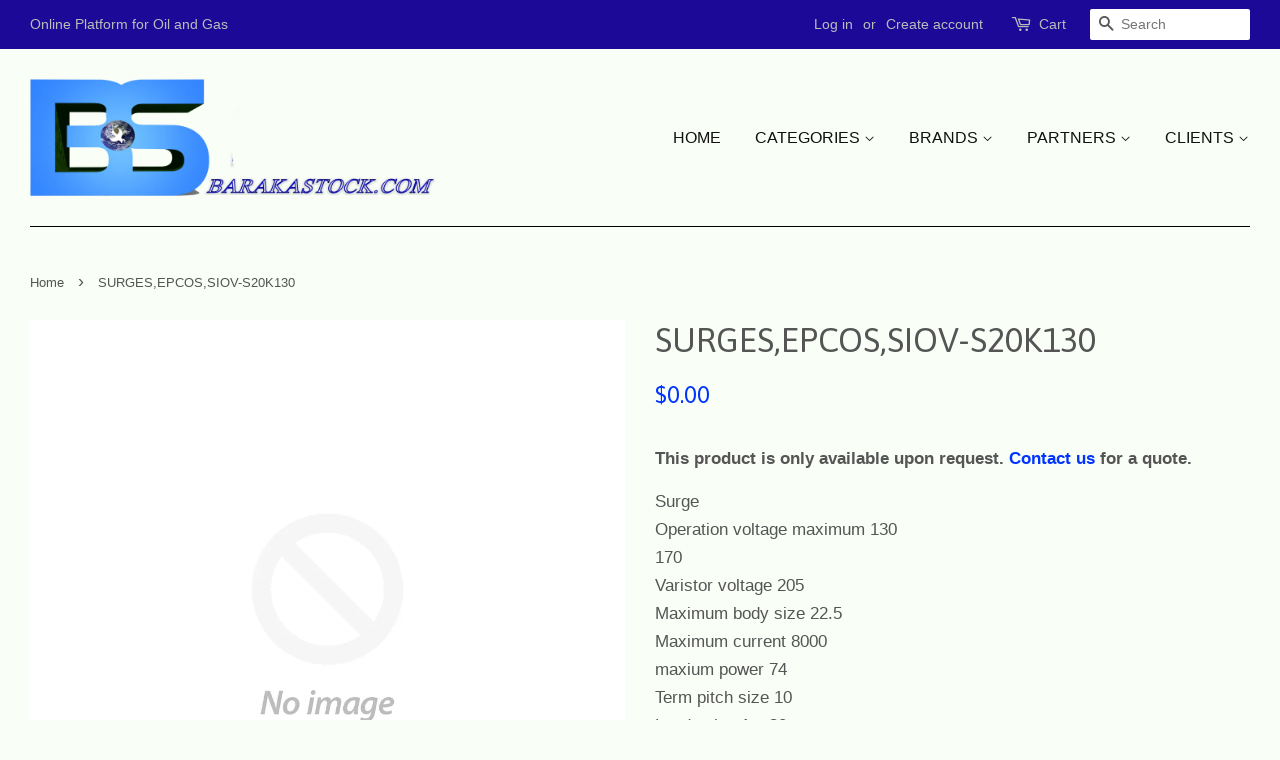

--- FILE ---
content_type: text/html; charset=utf-8
request_url: https://www.barakastock.com/products/surges-epcos-siov-s20k130
body_size: 28635
content:
<!doctype html>
<!--[if lt IE 7]><html class="no-js lt-ie9 lt-ie8 lt-ie7" lang="en"> <![endif]-->
<!--[if IE 7]><html class="no-js lt-ie9 lt-ie8" lang="en"> <![endif]-->
<!--[if IE 8]><html class="no-js lt-ie9" lang="en"> <![endif]-->
<!--[if IE 9 ]><html class="ie9 no-js"> <![endif]-->
<!--[if (gt IE 9)|!(IE)]><!--> <html class="no-js"> <!--<![endif]-->
<head>

  <!-- Basic page needs ================================================== -->
  <meta charset="utf-8">
  <meta http-equiv="X-UA-Compatible" content="IE=edge,chrome=1">

  

  <!-- Title and description ================================================== -->
  <title>
  SURGES,EPCOS,SIOV-S20K130 &ndash; Barakastock
  </title>

  
<meta name="description" content="Surge Operation voltage maximum 130 170 Varistor voltage 205 Maximum body size 22.5 Maximum current 8000 maxium power 74 Term pitch size 10 Leads size 1 x 30 Manufacturer EPCOS Manufacturer part number SIOV-S20K130 Additional information SIOV METAL OXIDE VARISTORS MESC code 6530030103 Equip name TRANSFORMER RECTIFIER U">



  <!-- Social meta ================================================== -->
  

<meta property="og:type" content="product">

<meta property="og:title" content="SURGES,EPCOS,SIOV-S20K130">

<meta property="og:url" content="https://www.barakastock.com/products/surges-epcos-siov-s20k130">
  
<meta property="og:price:amount" content="0.00">

<meta property="og:price:currency" content="USD">




<meta property="og:description" content="Surge Operation voltage maximum 130 170 Varistor voltage 205 Maximum body size 22.5 Maximum current 8000 maxium power 74 Term pitch size 10 Leads size 1 x 30 Manufacturer EPCOS Manufacturer part number SIOV-S20K130 Additional information SIOV METAL OXIDE VARISTORS MESC code 6530030103 Equip name TRANSFORMER RECTIFIER U">



<meta property="og:site_name" content="Barakastock">


  <meta name="twitter:card" content="summary">



<meta name="twitter:title" content="SURGES,EPCOS,SIOV-S20K130">

<meta name="twitter:description" content="Surge
Operation voltage maximum     130
170
Varistor voltage              205
Maximum body size             22.5
Maximum current               8000
maxium power                  74
Term pitch size    ">




  <!-- Helpers ================================================== -->
  <link rel="canonical" href="https://www.barakastock.com/products/surges-epcos-siov-s20k130">
  <meta name="viewport" content="width=device-width,initial-scale=1">
  <meta name="theme-color" content="#0234ff">

  <!-- CSS ================================================== -->
  <link href="//www.barakastock.com/cdn/shop/t/2/assets/timber.scss.css?v=161715504415463268121702975907" rel="stylesheet" type="text/css" media="all" />
  <link href="//www.barakastock.com/cdn/shop/t/2/assets/theme.scss.css?v=1956627101614366121702975907" rel="stylesheet" type="text/css" media="all" />

  

  
    
    
    <link href="//fonts.googleapis.com/css?family=Asap:400" rel="stylesheet" type="text/css" media="all" />
  



  
  <script>
    window.theme = window.theme || {};
    
    var theme = {
      strings: {
        zoomClose: "Close (Esc)",
        zoomPrev: "Previous (Left arrow key)",
        zoomNext: "Next (Right arrow key)"
      },
      settings: {
        // Adding some settings to allow the editor to update correctly when they are changed
        themeBgImage: false,
        customBgImage: '',
        enableWideLayout: true,
        typeAccentTransform: true,
        typeAccentSpacing: false,
        baseFontSize: '17px',
        headerBaseFontSize: '34px',
        accentFontSize: '16px'
      },
      moneyFormat: "${{amount}}"
    }
  </script>

  <!-- Header hook for plugins ================================================== -->
  <script>window.performance && window.performance.mark && window.performance.mark('shopify.content_for_header.start');</script><meta id="shopify-digital-wallet" name="shopify-digital-wallet" content="/16932199/digital_wallets/dialog">
<meta name="shopify-checkout-api-token" content="d0a04249a88ed02492b8d7a2e2c60e08">
<meta id="in-context-paypal-metadata" data-shop-id="16932199" data-venmo-supported="false" data-environment="production" data-locale="en_US" data-paypal-v4="true" data-currency="USD">
<link rel="alternate" type="application/json+oembed" href="https://www.barakastock.com/products/surges-epcos-siov-s20k130.oembed">
<script async="async" src="/checkouts/internal/preloads.js?locale=en-US"></script>
<script id="shopify-features" type="application/json">{"accessToken":"d0a04249a88ed02492b8d7a2e2c60e08","betas":["rich-media-storefront-analytics"],"domain":"www.barakastock.com","predictiveSearch":true,"shopId":16932199,"locale":"en"}</script>
<script>var Shopify = Shopify || {};
Shopify.shop = "barakastock.myshopify.com";
Shopify.locale = "en";
Shopify.currency = {"active":"USD","rate":"1.0"};
Shopify.country = "US";
Shopify.theme = {"name":"minimal","id":145395787,"schema_name":"Minimal","schema_version":"1.0","theme_store_id":380,"role":"main"};
Shopify.theme.handle = "null";
Shopify.theme.style = {"id":null,"handle":null};
Shopify.cdnHost = "www.barakastock.com/cdn";
Shopify.routes = Shopify.routes || {};
Shopify.routes.root = "/";</script>
<script type="module">!function(o){(o.Shopify=o.Shopify||{}).modules=!0}(window);</script>
<script>!function(o){function n(){var o=[];function n(){o.push(Array.prototype.slice.apply(arguments))}return n.q=o,n}var t=o.Shopify=o.Shopify||{};t.loadFeatures=n(),t.autoloadFeatures=n()}(window);</script>
<script id="shop-js-analytics" type="application/json">{"pageType":"product"}</script>
<script defer="defer" async type="module" src="//www.barakastock.com/cdn/shopifycloud/shop-js/modules/v2/client.init-shop-cart-sync_C5BV16lS.en.esm.js"></script>
<script defer="defer" async type="module" src="//www.barakastock.com/cdn/shopifycloud/shop-js/modules/v2/chunk.common_CygWptCX.esm.js"></script>
<script type="module">
  await import("//www.barakastock.com/cdn/shopifycloud/shop-js/modules/v2/client.init-shop-cart-sync_C5BV16lS.en.esm.js");
await import("//www.barakastock.com/cdn/shopifycloud/shop-js/modules/v2/chunk.common_CygWptCX.esm.js");

  window.Shopify.SignInWithShop?.initShopCartSync?.({"fedCMEnabled":true,"windoidEnabled":true});

</script>
<script>(function() {
  var isLoaded = false;
  function asyncLoad() {
    if (isLoaded) return;
    isLoaded = true;
    var urls = ["\/\/www.powr.io\/powr.js?powr-token=barakastock.myshopify.com\u0026external-type=shopify\u0026shop=barakastock.myshopify.com","\/\/www.powr.io\/powr.js?powr-token=barakastock.myshopify.com\u0026external-type=shopify\u0026shop=barakastock.myshopify.com"];
    for (var i = 0; i < urls.length; i++) {
      var s = document.createElement('script');
      s.type = 'text/javascript';
      s.async = true;
      s.src = urls[i];
      var x = document.getElementsByTagName('script')[0];
      x.parentNode.insertBefore(s, x);
    }
  };
  if(window.attachEvent) {
    window.attachEvent('onload', asyncLoad);
  } else {
    window.addEventListener('load', asyncLoad, false);
  }
})();</script>
<script id="__st">var __st={"a":16932199,"offset":10800,"reqid":"ee94ab63-3400-430a-9520-b2faf1f9972a-1768639878","pageurl":"www.barakastock.com\/products\/surges-epcos-siov-s20k130","u":"b31d9a69fffe","p":"product","rtyp":"product","rid":8229659979};</script>
<script>window.ShopifyPaypalV4VisibilityTracking = true;</script>
<script id="captcha-bootstrap">!function(){'use strict';const t='contact',e='account',n='new_comment',o=[[t,t],['blogs',n],['comments',n],[t,'customer']],c=[[e,'customer_login'],[e,'guest_login'],[e,'recover_customer_password'],[e,'create_customer']],r=t=>t.map((([t,e])=>`form[action*='/${t}']:not([data-nocaptcha='true']) input[name='form_type'][value='${e}']`)).join(','),a=t=>()=>t?[...document.querySelectorAll(t)].map((t=>t.form)):[];function s(){const t=[...o],e=r(t);return a(e)}const i='password',u='form_key',d=['recaptcha-v3-token','g-recaptcha-response','h-captcha-response',i],f=()=>{try{return window.sessionStorage}catch{return}},m='__shopify_v',_=t=>t.elements[u];function p(t,e,n=!1){try{const o=window.sessionStorage,c=JSON.parse(o.getItem(e)),{data:r}=function(t){const{data:e,action:n}=t;return t[m]||n?{data:e,action:n}:{data:t,action:n}}(c);for(const[e,n]of Object.entries(r))t.elements[e]&&(t.elements[e].value=n);n&&o.removeItem(e)}catch(o){console.error('form repopulation failed',{error:o})}}const l='form_type',E='cptcha';function T(t){t.dataset[E]=!0}const w=window,h=w.document,L='Shopify',v='ce_forms',y='captcha';let A=!1;((t,e)=>{const n=(g='f06e6c50-85a8-45c8-87d0-21a2b65856fe',I='https://cdn.shopify.com/shopifycloud/storefront-forms-hcaptcha/ce_storefront_forms_captcha_hcaptcha.v1.5.2.iife.js',D={infoText:'Protected by hCaptcha',privacyText:'Privacy',termsText:'Terms'},(t,e,n)=>{const o=w[L][v],c=o.bindForm;if(c)return c(t,g,e,D).then(n);var r;o.q.push([[t,g,e,D],n]),r=I,A||(h.body.append(Object.assign(h.createElement('script'),{id:'captcha-provider',async:!0,src:r})),A=!0)});var g,I,D;w[L]=w[L]||{},w[L][v]=w[L][v]||{},w[L][v].q=[],w[L][y]=w[L][y]||{},w[L][y].protect=function(t,e){n(t,void 0,e),T(t)},Object.freeze(w[L][y]),function(t,e,n,w,h,L){const[v,y,A,g]=function(t,e,n){const i=e?o:[],u=t?c:[],d=[...i,...u],f=r(d),m=r(i),_=r(d.filter((([t,e])=>n.includes(e))));return[a(f),a(m),a(_),s()]}(w,h,L),I=t=>{const e=t.target;return e instanceof HTMLFormElement?e:e&&e.form},D=t=>v().includes(t);t.addEventListener('submit',(t=>{const e=I(t);if(!e)return;const n=D(e)&&!e.dataset.hcaptchaBound&&!e.dataset.recaptchaBound,o=_(e),c=g().includes(e)&&(!o||!o.value);(n||c)&&t.preventDefault(),c&&!n&&(function(t){try{if(!f())return;!function(t){const e=f();if(!e)return;const n=_(t);if(!n)return;const o=n.value;o&&e.removeItem(o)}(t);const e=Array.from(Array(32),(()=>Math.random().toString(36)[2])).join('');!function(t,e){_(t)||t.append(Object.assign(document.createElement('input'),{type:'hidden',name:u})),t.elements[u].value=e}(t,e),function(t,e){const n=f();if(!n)return;const o=[...t.querySelectorAll(`input[type='${i}']`)].map((({name:t})=>t)),c=[...d,...o],r={};for(const[a,s]of new FormData(t).entries())c.includes(a)||(r[a]=s);n.setItem(e,JSON.stringify({[m]:1,action:t.action,data:r}))}(t,e)}catch(e){console.error('failed to persist form',e)}}(e),e.submit())}));const S=(t,e)=>{t&&!t.dataset[E]&&(n(t,e.some((e=>e===t))),T(t))};for(const o of['focusin','change'])t.addEventListener(o,(t=>{const e=I(t);D(e)&&S(e,y())}));const B=e.get('form_key'),M=e.get(l),P=B&&M;t.addEventListener('DOMContentLoaded',(()=>{const t=y();if(P)for(const e of t)e.elements[l].value===M&&p(e,B);[...new Set([...A(),...v().filter((t=>'true'===t.dataset.shopifyCaptcha))])].forEach((e=>S(e,t)))}))}(h,new URLSearchParams(w.location.search),n,t,e,['guest_login'])})(!0,!0)}();</script>
<script integrity="sha256-4kQ18oKyAcykRKYeNunJcIwy7WH5gtpwJnB7kiuLZ1E=" data-source-attribution="shopify.loadfeatures" defer="defer" src="//www.barakastock.com/cdn/shopifycloud/storefront/assets/storefront/load_feature-a0a9edcb.js" crossorigin="anonymous"></script>
<script data-source-attribution="shopify.dynamic_checkout.dynamic.init">var Shopify=Shopify||{};Shopify.PaymentButton=Shopify.PaymentButton||{isStorefrontPortableWallets:!0,init:function(){window.Shopify.PaymentButton.init=function(){};var t=document.createElement("script");t.src="https://www.barakastock.com/cdn/shopifycloud/portable-wallets/latest/portable-wallets.en.js",t.type="module",document.head.appendChild(t)}};
</script>
<script data-source-attribution="shopify.dynamic_checkout.buyer_consent">
  function portableWalletsHideBuyerConsent(e){var t=document.getElementById("shopify-buyer-consent"),n=document.getElementById("shopify-subscription-policy-button");t&&n&&(t.classList.add("hidden"),t.setAttribute("aria-hidden","true"),n.removeEventListener("click",e))}function portableWalletsShowBuyerConsent(e){var t=document.getElementById("shopify-buyer-consent"),n=document.getElementById("shopify-subscription-policy-button");t&&n&&(t.classList.remove("hidden"),t.removeAttribute("aria-hidden"),n.addEventListener("click",e))}window.Shopify?.PaymentButton&&(window.Shopify.PaymentButton.hideBuyerConsent=portableWalletsHideBuyerConsent,window.Shopify.PaymentButton.showBuyerConsent=portableWalletsShowBuyerConsent);
</script>
<script data-source-attribution="shopify.dynamic_checkout.cart.bootstrap">document.addEventListener("DOMContentLoaded",(function(){function t(){return document.querySelector("shopify-accelerated-checkout-cart, shopify-accelerated-checkout")}if(t())Shopify.PaymentButton.init();else{new MutationObserver((function(e,n){t()&&(Shopify.PaymentButton.init(),n.disconnect())})).observe(document.body,{childList:!0,subtree:!0})}}));
</script>
<link id="shopify-accelerated-checkout-styles" rel="stylesheet" media="screen" href="https://www.barakastock.com/cdn/shopifycloud/portable-wallets/latest/accelerated-checkout-backwards-compat.css" crossorigin="anonymous">
<style id="shopify-accelerated-checkout-cart">
        #shopify-buyer-consent {
  margin-top: 1em;
  display: inline-block;
  width: 100%;
}

#shopify-buyer-consent.hidden {
  display: none;
}

#shopify-subscription-policy-button {
  background: none;
  border: none;
  padding: 0;
  text-decoration: underline;
  font-size: inherit;
  cursor: pointer;
}

#shopify-subscription-policy-button::before {
  box-shadow: none;
}

      </style>

<script>window.performance && window.performance.mark && window.performance.mark('shopify.content_for_header.end');</script>

  

<!--[if lt IE 9]>
<script src="//cdnjs.cloudflare.com/ajax/libs/html5shiv/3.7.2/html5shiv.min.js" type="text/javascript"></script>
<link href="//www.barakastock.com/cdn/shop/t/2/assets/respond-proxy.html" id="respond-proxy" rel="respond-proxy" />
<link href="//www.barakastock.com/search?q=769f9d5d348f5e756f370e5d67619aef" id="respond-redirect" rel="respond-redirect" />
<script src="//www.barakastock.com/search?q=769f9d5d348f5e756f370e5d67619aef" type="text/javascript"></script>
<![endif]-->


  <script src="//ajax.googleapis.com/ajax/libs/jquery/2.2.3/jquery.min.js" type="text/javascript"></script>

  
  

     
    <script src="//www.barakastock.com/cdn/shop/t/2/assets/jquery.productimagezoom.js?v=98496323103274365831485075021" type="text/javascript"></script>
    <script src="//www.barakastock.com/cdn/shop/t/2/assets/productimagezoom.js?v=5544768337014997531485075020" type="text/javascript"></script>
    <link href="//www.barakastock.com/cdn/shop/t/2/assets/productimagezoom.css?v=85356697360296514211485075021" rel="stylesheet" type="text/css" media="all" />
    <script type="text/javascript">
      var imazeZoomOptions = {
        'responsive': true,
        'scrollZoom': false,
        'imageCrossfade': false,
        'loadingIcon': false,
        'easing': false,
        'easingType': 'zoomdefault',
        'easingDuration': 2000,
        'lensSize': 200,
        'zoomWindowWidth': 400,
        'zoomWindowHeight': 400,
        'zoomWindowOffetx': 5,
        'zoomWindowOffety': 0,
        'zoomWindowPosition': 1,
        'lensFadeIn': false,
        'lensFadeOut': false,
        'zoomWindowFadeIn': false,
        'zoomWindowFadeOut': false,
        'zoomTintFadeIn': false,
        'zoomTintFadeOut': false,
        'borderSize': 4,
        'zoomLens': true,
        'borderColour': '#888',
        'lensBorder': 1,
        'lensShape': 'square',
        'zoomType': 'window',
        'containLensZoom': false,
        'lensColour': 'white',
        'lensOpacity': 0.4,
        'lenszoom': false,
        'tint': false,
        'tintColour': '#333',
        'tintOpacity': 0.4,
        'cursor': 'default',
        'isWindowActive': true,
        'gallery':'ImageZoomGallery','galleryActiveClass': 'active',
        'constrainType':"height", 'constrainSize':false
      };
    
    </script>
    

  <!-- "snippets/buddha-megamenu-before.liquid" was not rendered, the associated app was uninstalled -->
<script type="application/vnd.locksmith+json">{"version":"v5.12","locked":false,"scope":"","access_granted":true,"access_denied":false,"manual_lock":false,"server_lock":false,"server_rendered":false,"hide_resource":false,"hide_links_to_resource":false,"transparent":true,"locks":{"all":[],"opened":[]},"keys":[],"keys_signature":"8f1d655434b6ff16910bce9709a74d59ab2e81e87661ed9720254dd927cad811","state":{"template":"product.contact-us","theme":145395787,"product":"surges-epcos-siov-s20k130","collection":null,"page":null,"blog":null,"article":null,"app":null},"shop":{"customer_accounts_enabled":true},"now":1768639878,"path":"/products/surges-epcos-siov-s20k130","canonical_url":"https:\/\/www.barakastock.com\/products\/surges-epcos-siov-s20k130","customer":{"id":null,"email":null}}</script><script>/*!
  * Reqwest! A general purpose XHR connection manager
  * license MIT (c) Dustin Diaz 2015
  * https://github.com/ded/reqwest
  */
!function(e,t,r){"undefined"!=typeof module&&module.exports?module.exports=r():"function"==typeof define&&define.amd?define(r):t[e]=r()}("reqwest",this,function(){function succeed(e){var t=protocolRe.exec(e.url);return t=t&&t[1]||context.location.protocol,httpsRe.test(t)?twoHundo.test(e.request.status):!!e.request.response}function handleReadyState(e,t,r){return function(){return e._aborted?r(e.request):e._timedOut?r(e.request,"Request is aborted: timeout"):void(e.request&&4==e.request[readyState]&&(e.request.onreadystatechange=noop,succeed(e)?t(e.request):r(e.request)))}}function setHeaders(e,t){var r,a=t.headers||{};a.Accept=a.Accept||defaultHeaders.accept[t.type]||defaultHeaders.accept["*"];var n="undefined"!=typeof FormData&&t.data instanceof FormData;!t.crossOrigin&&!a[requestedWith]&&(a[requestedWith]=defaultHeaders.requestedWith),!a[contentType]&&!n&&(a[contentType]=t.contentType||defaultHeaders.contentType);for(r in a)a.hasOwnProperty(r)&&"setRequestHeader"in e&&e.setRequestHeader(r,a[r])}function setCredentials(e,t){"undefined"!=typeof t.withCredentials&&"undefined"!=typeof e.withCredentials&&(e.withCredentials=!!t.withCredentials)}function generalCallback(e){lastValue=e}function urlappend(e,t){return e+(/\?/.test(e)?"&":"?")+t}function handleJsonp(e,t,r,a){var n=uniqid++,s=e.jsonpCallback||"callback",i=e.jsonpCallbackName||reqwest.getcallbackPrefix(n),o=new RegExp("((^|\?|&)"+s+")=([^&]+)"),l=a.match(o),u=doc.createElement("script"),h=0,d=-1!==navigator.userAgent.indexOf("MSIE 10.0");return l?"?"===l[3]?a=a.replace(o,"$1="+i):i=l[3]:a=urlappend(a,s+"="+i),context[i]=generalCallback,u.type="text/javascript",u.src=a,u.async=!0,"undefined"!=typeof u.onreadystatechange&&!d&&(u.htmlFor=u.id="_reqwest_"+n),u.onload=u.onreadystatechange=function(){return u[readyState]&&"complete"!==u[readyState]&&"loaded"!==u[readyState]||h?!1:(u.onload=u.onreadystatechange=null,u.onclick&&u.onclick(),t(lastValue),lastValue=void 0,head.removeChild(u),h=1,void 0)},head.appendChild(u),{abort:function(){u.onload=u.onreadystatechange=null,r({},"Request is aborted: timeout",{}),lastValue=void 0,head.removeChild(u),h=1}}}function getRequest(e,t){var r,a=this.o,n=(a.method||"GET").toUpperCase(),s="string"==typeof a?a:a.url,i=a.processData!==!1&&a.data&&"string"!=typeof a.data?reqwest.toQueryString(a.data):a.data||null,o=!1;return("jsonp"==a.type||"GET"==n)&&i&&(s=urlappend(s,i),i=null),"jsonp"==a.type?handleJsonp(a,e,t,s):(r=a.xhr&&a.xhr(a)||xhr(a),r.open(n,s,a.async===!1?!1:!0),setHeaders(r,a),setCredentials(r,a),context[xDomainRequest]&&r instanceof context[xDomainRequest]?(r.onload=e,r.onerror=t,r.onprogress=function(){},o=!0):r.onreadystatechange=handleReadyState(this,e,t),a.before&&a.before(r),o?setTimeout(function(){r.send(i)},200):r.send(i),r)}function Reqwest(e,t){this.o=e,this.fn=t,init.apply(this,arguments)}function setType(e){return null===e?void 0:e.match("json")?"json":e.match("javascript")?"js":e.match("text")?"html":e.match("xml")?"xml":void 0}function init(o,fn){function complete(e){for(o.timeout&&clearTimeout(self.timeout),self.timeout=null;self._completeHandlers.length>0;)self._completeHandlers.shift()(e)}function success(resp){var type=o.type||resp&&setType(resp.getResponseHeader("Content-Type"));resp="jsonp"!==type?self.request:resp;var filteredResponse=globalSetupOptions.dataFilter(resp.responseText,type),r=filteredResponse;try{resp.responseText=r}catch(e){}if(r)switch(type){case"json":try{resp=context.JSON?context.JSON.parse(r):eval("("+r+")")}catch(err){return error(resp,"Could not parse JSON in response",err)}break;case"js":resp=eval(r);break;case"html":resp=r;break;case"xml":resp=resp.responseXML&&resp.responseXML.parseError&&resp.responseXML.parseError.errorCode&&resp.responseXML.parseError.reason?null:resp.responseXML}for(self._responseArgs.resp=resp,self._fulfilled=!0,fn(resp),self._successHandler(resp);self._fulfillmentHandlers.length>0;)resp=self._fulfillmentHandlers.shift()(resp);complete(resp)}function timedOut(){self._timedOut=!0,self.request.abort()}function error(e,t,r){for(e=self.request,self._responseArgs.resp=e,self._responseArgs.msg=t,self._responseArgs.t=r,self._erred=!0;self._errorHandlers.length>0;)self._errorHandlers.shift()(e,t,r);complete(e)}this.url="string"==typeof o?o:o.url,this.timeout=null,this._fulfilled=!1,this._successHandler=function(){},this._fulfillmentHandlers=[],this._errorHandlers=[],this._completeHandlers=[],this._erred=!1,this._responseArgs={};var self=this;fn=fn||function(){},o.timeout&&(this.timeout=setTimeout(function(){timedOut()},o.timeout)),o.success&&(this._successHandler=function(){o.success.apply(o,arguments)}),o.error&&this._errorHandlers.push(function(){o.error.apply(o,arguments)}),o.complete&&this._completeHandlers.push(function(){o.complete.apply(o,arguments)}),this.request=getRequest.call(this,success,error)}function reqwest(e,t){return new Reqwest(e,t)}function normalize(e){return e?e.replace(/\r?\n/g,"\r\n"):""}function serial(e,t){var r,a,n,s,i=e.name,o=e.tagName.toLowerCase(),l=function(e){e&&!e.disabled&&t(i,normalize(e.attributes.value&&e.attributes.value.specified?e.value:e.text))};if(!e.disabled&&i)switch(o){case"input":/reset|button|image|file/i.test(e.type)||(r=/checkbox/i.test(e.type),a=/radio/i.test(e.type),n=e.value,(!r&&!a||e.checked)&&t(i,normalize(r&&""===n?"on":n)));break;case"textarea":t(i,normalize(e.value));break;case"select":if("select-one"===e.type.toLowerCase())l(e.selectedIndex>=0?e.options[e.selectedIndex]:null);else for(s=0;e.length&&s<e.length;s++)e.options[s].selected&&l(e.options[s])}}function eachFormElement(){var e,t,r=this,a=function(e,t){var a,n,s;for(a=0;a<t.length;a++)for(s=e[byTag](t[a]),n=0;n<s.length;n++)serial(s[n],r)};for(t=0;t<arguments.length;t++)e=arguments[t],/input|select|textarea/i.test(e.tagName)&&serial(e,r),a(e,["input","select","textarea"])}function serializeQueryString(){return reqwest.toQueryString(reqwest.serializeArray.apply(null,arguments))}function serializeHash(){var e={};return eachFormElement.apply(function(t,r){t in e?(e[t]&&!isArray(e[t])&&(e[t]=[e[t]]),e[t].push(r)):e[t]=r},arguments),e}function buildParams(e,t,r,a){var n,s,i,o=/\[\]$/;if(isArray(t))for(s=0;t&&s<t.length;s++)i=t[s],r||o.test(e)?a(e,i):buildParams(e+"["+("object"==typeof i?s:"")+"]",i,r,a);else if(t&&"[object Object]"===t.toString())for(n in t)buildParams(e+"["+n+"]",t[n],r,a);else a(e,t)}var context=this;if("window"in context)var doc=document,byTag="getElementsByTagName",head=doc[byTag]("head")[0];else{var XHR2;try{XHR2=require("xhr2")}catch(ex){throw new Error("Peer dependency `xhr2` required! Please npm install xhr2")}}var httpsRe=/^http/,protocolRe=/(^\w+):\/\//,twoHundo=/^(20\d|1223)$/,readyState="readyState",contentType="Content-Type",requestedWith="X-Requested-With",uniqid=0,callbackPrefix="reqwest_"+ +new Date,lastValue,xmlHttpRequest="XMLHttpRequest",xDomainRequest="XDomainRequest",noop=function(){},isArray="function"==typeof Array.isArray?Array.isArray:function(e){return e instanceof Array},defaultHeaders={contentType:"application/x-www-form-urlencoded",requestedWith:xmlHttpRequest,accept:{"*":"text/javascript, text/html, application/xml, text/xml, */*",xml:"application/xml, text/xml",html:"text/html",text:"text/plain",json:"application/json, text/javascript",js:"application/javascript, text/javascript"}},xhr=function(e){if(e.crossOrigin===!0){var t=context[xmlHttpRequest]?new XMLHttpRequest:null;if(t&&"withCredentials"in t)return t;if(context[xDomainRequest])return new XDomainRequest;throw new Error("Browser does not support cross-origin requests")}return context[xmlHttpRequest]?new XMLHttpRequest:XHR2?new XHR2:new ActiveXObject("Microsoft.XMLHTTP")},globalSetupOptions={dataFilter:function(e){return e}};return Reqwest.prototype={abort:function(){this._aborted=!0,this.request.abort()},retry:function(){init.call(this,this.o,this.fn)},then:function(e,t){return e=e||function(){},t=t||function(){},this._fulfilled?this._responseArgs.resp=e(this._responseArgs.resp):this._erred?t(this._responseArgs.resp,this._responseArgs.msg,this._responseArgs.t):(this._fulfillmentHandlers.push(e),this._errorHandlers.push(t)),this},always:function(e){return this._fulfilled||this._erred?e(this._responseArgs.resp):this._completeHandlers.push(e),this},fail:function(e){return this._erred?e(this._responseArgs.resp,this._responseArgs.msg,this._responseArgs.t):this._errorHandlers.push(e),this},"catch":function(e){return this.fail(e)}},reqwest.serializeArray=function(){var e=[];return eachFormElement.apply(function(t,r){e.push({name:t,value:r})},arguments),e},reqwest.serialize=function(){if(0===arguments.length)return"";var e,t,r=Array.prototype.slice.call(arguments,0);return e=r.pop(),e&&e.nodeType&&r.push(e)&&(e=null),e&&(e=e.type),t="map"==e?serializeHash:"array"==e?reqwest.serializeArray:serializeQueryString,t.apply(null,r)},reqwest.toQueryString=function(e,t){var r,a,n=t||!1,s=[],i=encodeURIComponent,o=function(e,t){t="function"==typeof t?t():null==t?"":t,s[s.length]=i(e)+"="+i(t)};if(isArray(e))for(a=0;e&&a<e.length;a++)o(e[a].name,e[a].value);else for(r in e)e.hasOwnProperty(r)&&buildParams(r,e[r],n,o);return s.join("&").replace(/%20/g,"+")},reqwest.getcallbackPrefix=function(){return callbackPrefix},reqwest.compat=function(e,t){return e&&(e.type&&(e.method=e.type)&&delete e.type,e.dataType&&(e.type=e.dataType),e.jsonpCallback&&(e.jsonpCallbackName=e.jsonpCallback)&&delete e.jsonpCallback,e.jsonp&&(e.jsonpCallback=e.jsonp)),new Reqwest(e,t)},reqwest.ajaxSetup=function(e){e=e||{};for(var t in e)globalSetupOptions[t]=e[t]},reqwest}),!function(e){if("object"==typeof exports&&"undefined"!=typeof module)module.exports=e();else if("function"==typeof define&&define.amd)define([],e);else{var t;t="undefined"!=typeof window?window:"undefined"!=typeof global?global:"undefined"!=typeof self?self:this,t.pako=e()}}(function(){return function e(t,r,a){function n(i,o){if(!r[i]){if(!t[i]){var l="function"==typeof require&&require;if(!o&&l)return l(i,!0);if(s)return s(i,!0);var u=new Error("Cannot find module '"+i+"'");throw u.code="MODULE_NOT_FOUND",u}var h=r[i]={exports:{}};t[i][0].call(h.exports,function(e){var r=t[i][1][e];return n(r?r:e)},h,h.exports,e,t,r,a)}return r[i].exports}for(var s="function"==typeof require&&require,i=0;i<a.length;i++)n(a[i]);return n}({1:[function(e,t,r){"use strict";var a="undefined"!=typeof Uint8Array&&"undefined"!=typeof Uint16Array&&"undefined"!=typeof Int32Array;r.assign=function(e){for(var t=Array.prototype.slice.call(arguments,1);t.length;){var r=t.shift();if(r){if("object"!=typeof r)throw new TypeError(r+"must be non-object");for(var a in r)r.hasOwnProperty(a)&&(e[a]=r[a])}}return e},r.shrinkBuf=function(e,t){return e.length===t?e:e.subarray?e.subarray(0,t):(e.length=t,e)};var n={arraySet:function(e,t,r,a,n){if(t.subarray&&e.subarray)return void e.set(t.subarray(r,r+a),n);for(var s=0;a>s;s++)e[n+s]=t[r+s]},flattenChunks:function(e){var t,r,a,n,s,i;for(a=0,t=0,r=e.length;r>t;t++)a+=e[t].length;for(i=new Uint8Array(a),n=0,t=0,r=e.length;r>t;t++)s=e[t],i.set(s,n),n+=s.length;return i}},s={arraySet:function(e,t,r,a,n){for(var s=0;a>s;s++)e[n+s]=t[r+s]},flattenChunks:function(e){return[].concat.apply([],e)}};r.setTyped=function(e){e?(r.Buf8=Uint8Array,r.Buf16=Uint16Array,r.Buf32=Int32Array,r.assign(r,n)):(r.Buf8=Array,r.Buf16=Array,r.Buf32=Array,r.assign(r,s))},r.setTyped(a)},{}],2:[function(e,t,r){"use strict";function a(e,t){if(65537>t&&(e.subarray&&i||!e.subarray&&s))return String.fromCharCode.apply(null,n.shrinkBuf(e,t));for(var r="",a=0;t>a;a++)r+=String.fromCharCode(e[a]);return r}var n=e("./common"),s=!0,i=!0;try{String.fromCharCode.apply(null,[0])}catch(e){s=!1}try{String.fromCharCode.apply(null,new Uint8Array(1))}catch(e){i=!1}for(var o=new n.Buf8(256),l=0;256>l;l++)o[l]=l>=252?6:l>=248?5:l>=240?4:l>=224?3:l>=192?2:1;o[254]=o[254]=1,r.string2buf=function(e){var t,r,a,s,i,o=e.length,l=0;for(s=0;o>s;s++)r=e.charCodeAt(s),55296===(64512&r)&&o>s+1&&(a=e.charCodeAt(s+1),56320===(64512&a)&&(r=65536+(r-55296<<10)+(a-56320),s++)),l+=128>r?1:2048>r?2:65536>r?3:4;for(t=new n.Buf8(l),i=0,s=0;l>i;s++)r=e.charCodeAt(s),55296===(64512&r)&&o>s+1&&(a=e.charCodeAt(s+1),56320===(64512&a)&&(r=65536+(r-55296<<10)+(a-56320),s++)),128>r?t[i++]=r:2048>r?(t[i++]=192|r>>>6,t[i++]=128|63&r):65536>r?(t[i++]=224|r>>>12,t[i++]=128|r>>>6&63,t[i++]=128|63&r):(t[i++]=240|r>>>18,t[i++]=128|r>>>12&63,t[i++]=128|r>>>6&63,t[i++]=128|63&r);return t},r.buf2binstring=function(e){return a(e,e.length)},r.binstring2buf=function(e){for(var t=new n.Buf8(e.length),r=0,a=t.length;a>r;r++)t[r]=e.charCodeAt(r);return t},r.buf2string=function(e,t){var r,n,s,i,l=t||e.length,u=new Array(2*l);for(n=0,r=0;l>r;)if(s=e[r++],128>s)u[n++]=s;else if(i=o[s],i>4)u[n++]=65533,r+=i-1;else{for(s&=2===i?31:3===i?15:7;i>1&&l>r;)s=s<<6|63&e[r++],i--;i>1?u[n++]=65533:65536>s?u[n++]=s:(s-=65536,u[n++]=55296|s>>10&1023,u[n++]=56320|1023&s)}return a(u,n)},r.utf8border=function(e,t){var r;for(t=t||e.length,t>e.length&&(t=e.length),r=t-1;r>=0&&128===(192&e[r]);)r--;return 0>r?t:0===r?t:r+o[e[r]]>t?r:t}},{"./common":1}],3:[function(e,t,r){"use strict";function a(e,t,r,a){for(var n=65535&e|0,s=e>>>16&65535|0,i=0;0!==r;){i=r>2e3?2e3:r,r-=i;do n=n+t[a++]|0,s=s+n|0;while(--i);n%=65521,s%=65521}return n|s<<16|0}t.exports=a},{}],4:[function(e,t,r){"use strict";function a(){for(var e,t=[],r=0;256>r;r++){e=r;for(var a=0;8>a;a++)e=1&e?3988292384^e>>>1:e>>>1;t[r]=e}return t}function n(e,t,r,a){var n=s,i=a+r;e^=-1;for(var o=a;i>o;o++)e=e>>>8^n[255&(e^t[o])];return-1^e}var s=a();t.exports=n},{}],5:[function(e,t,r){"use strict";function a(e,t){return e.msg=B[t],t}function n(e){return(e<<1)-(e>4?9:0)}function s(e){for(var t=e.length;--t>=0;)e[t]=0}function i(e){var t=e.state,r=t.pending;r>e.avail_out&&(r=e.avail_out),0!==r&&(R.arraySet(e.output,t.pending_buf,t.pending_out,r,e.next_out),e.next_out+=r,t.pending_out+=r,e.total_out+=r,e.avail_out-=r,t.pending-=r,0===t.pending&&(t.pending_out=0))}function o(e,t){H._tr_flush_block(e,e.block_start>=0?e.block_start:-1,e.strstart-e.block_start,t),e.block_start=e.strstart,i(e.strm)}function l(e,t){e.pending_buf[e.pending++]=t}function u(e,t){e.pending_buf[e.pending++]=t>>>8&255,e.pending_buf[e.pending++]=255&t}function h(e,t,r,a){var n=e.avail_in;return n>a&&(n=a),0===n?0:(e.avail_in-=n,R.arraySet(t,e.input,e.next_in,n,r),1===e.state.wrap?e.adler=j(e.adler,t,n,r):2===e.state.wrap&&(e.adler=E(e.adler,t,n,r)),e.next_in+=n,e.total_in+=n,n)}function d(e,t){var r,a,n=e.max_chain_length,s=e.strstart,i=e.prev_length,o=e.nice_match,l=e.strstart>e.w_size-de?e.strstart-(e.w_size-de):0,u=e.window,h=e.w_mask,d=e.prev,c=e.strstart+he,f=u[s+i-1],m=u[s+i];e.prev_length>=e.good_match&&(n>>=2),o>e.lookahead&&(o=e.lookahead);do if(r=t,u[r+i]===m&&u[r+i-1]===f&&u[r]===u[s]&&u[++r]===u[s+1]){s+=2,r++;do;while(u[++s]===u[++r]&&u[++s]===u[++r]&&u[++s]===u[++r]&&u[++s]===u[++r]&&u[++s]===u[++r]&&u[++s]===u[++r]&&u[++s]===u[++r]&&u[++s]===u[++r]&&c>s);if(a=he-(c-s),s=c-he,a>i){if(e.match_start=t,i=a,a>=o)break;f=u[s+i-1],m=u[s+i]}}while((t=d[t&h])>l&&0!==--n);return i<=e.lookahead?i:e.lookahead}function c(e){var t,r,a,n,s,i=e.w_size;do{if(n=e.window_size-e.lookahead-e.strstart,e.strstart>=i+(i-de)){R.arraySet(e.window,e.window,i,i,0),e.match_start-=i,e.strstart-=i,e.block_start-=i,r=e.hash_size,t=r;do a=e.head[--t],e.head[t]=a>=i?a-i:0;while(--r);r=i,t=r;do a=e.prev[--t],e.prev[t]=a>=i?a-i:0;while(--r);n+=i}if(0===e.strm.avail_in)break;if(r=h(e.strm,e.window,e.strstart+e.lookahead,n),e.lookahead+=r,e.lookahead+e.insert>=ue)for(s=e.strstart-e.insert,e.ins_h=e.window[s],e.ins_h=(e.ins_h<<e.hash_shift^e.window[s+1])&e.hash_mask;e.insert&&(e.ins_h=(e.ins_h<<e.hash_shift^e.window[s+ue-1])&e.hash_mask,e.prev[s&e.w_mask]=e.head[e.ins_h],e.head[e.ins_h]=s,s++,e.insert--,!(e.lookahead+e.insert<ue)););}while(e.lookahead<de&&0!==e.strm.avail_in)}function f(e,t){var r=65535;for(r>e.pending_buf_size-5&&(r=e.pending_buf_size-5);;){if(e.lookahead<=1){if(c(e),0===e.lookahead&&t===O)return ye;if(0===e.lookahead)break}e.strstart+=e.lookahead,e.lookahead=0;var a=e.block_start+r;if((0===e.strstart||e.strstart>=a)&&(e.lookahead=e.strstart-a,e.strstart=a,o(e,!1),0===e.strm.avail_out))return ye;if(e.strstart-e.block_start>=e.w_size-de&&(o(e,!1),0===e.strm.avail_out))return ye}return e.insert=0,t===U?(o(e,!0),0===e.strm.avail_out?ke:xe):e.strstart>e.block_start&&(o(e,!1),0===e.strm.avail_out)?ye:ye}function m(e,t){for(var r,a;;){if(e.lookahead<de){if(c(e),e.lookahead<de&&t===O)return ye;if(0===e.lookahead)break}if(r=0,e.lookahead>=ue&&(e.ins_h=(e.ins_h<<e.hash_shift^e.window[e.strstart+ue-1])&e.hash_mask,r=e.prev[e.strstart&e.w_mask]=e.head[e.ins_h],e.head[e.ins_h]=e.strstart),0!==r&&e.strstart-r<=e.w_size-de&&(e.match_length=d(e,r)),e.match_length>=ue)if(a=H._tr_tally(e,e.strstart-e.match_start,e.match_length-ue),e.lookahead-=e.match_length,e.match_length<=e.max_lazy_match&&e.lookahead>=ue){e.match_length--;do e.strstart++,e.ins_h=(e.ins_h<<e.hash_shift^e.window[e.strstart+ue-1])&e.hash_mask,r=e.prev[e.strstart&e.w_mask]=e.head[e.ins_h],e.head[e.ins_h]=e.strstart;while(0!==--e.match_length);e.strstart++}else e.strstart+=e.match_length,e.match_length=0,e.ins_h=e.window[e.strstart],e.ins_h=(e.ins_h<<e.hash_shift^e.window[e.strstart+1])&e.hash_mask;else a=H._tr_tally(e,0,e.window[e.strstart]),e.lookahead--,e.strstart++;if(a&&(o(e,!1),0===e.strm.avail_out))return ye}return e.insert=e.strstart<ue-1?e.strstart:ue-1,t===U?(o(e,!0),0===e.strm.avail_out?ke:xe):e.last_lit&&(o(e,!1),0===e.strm.avail_out)?ye:ve}function p(e,t){for(var r,a,n;;){if(e.lookahead<de){if(c(e),e.lookahead<de&&t===O)return ye;if(0===e.lookahead)break}if(r=0,e.lookahead>=ue&&(e.ins_h=(e.ins_h<<e.hash_shift^e.window[e.strstart+ue-1])&e.hash_mask,r=e.prev[e.strstart&e.w_mask]=e.head[e.ins_h],e.head[e.ins_h]=e.strstart),e.prev_length=e.match_length,e.prev_match=e.match_start,e.match_length=ue-1,0!==r&&e.prev_length<e.max_lazy_match&&e.strstart-r<=e.w_size-de&&(e.match_length=d(e,r),e.match_length<=5&&(e.strategy===W||e.match_length===ue&&e.strstart-e.match_start>4096)&&(e.match_length=ue-1)),e.prev_length>=ue&&e.match_length<=e.prev_length){n=e.strstart+e.lookahead-ue,a=H._tr_tally(e,e.strstart-1-e.prev_match,e.prev_length-ue),e.lookahead-=e.prev_length-1,e.prev_length-=2;do++e.strstart<=n&&(e.ins_h=(e.ins_h<<e.hash_shift^e.window[e.strstart+ue-1])&e.hash_mask,r=e.prev[e.strstart&e.w_mask]=e.head[e.ins_h],e.head[e.ins_h]=e.strstart);while(0!==--e.prev_length);if(e.match_available=0,e.match_length=ue-1,e.strstart++,a&&(o(e,!1),0===e.strm.avail_out))return ye}else if(e.match_available){if(a=H._tr_tally(e,0,e.window[e.strstart-1]),a&&o(e,!1),e.strstart++,e.lookahead--,0===e.strm.avail_out)return ye}else e.match_available=1,e.strstart++,e.lookahead--}return e.match_available&&(a=H._tr_tally(e,0,e.window[e.strstart-1]),e.match_available=0),e.insert=e.strstart<ue-1?e.strstart:ue-1,t===U?(o(e,!0),0===e.strm.avail_out?ke:xe):e.last_lit&&(o(e,!1),0===e.strm.avail_out)?ye:ve}function _(e,t){for(var r,a,n,s,i=e.window;;){if(e.lookahead<=he){if(c(e),e.lookahead<=he&&t===O)return ye;if(0===e.lookahead)break}if(e.match_length=0,e.lookahead>=ue&&e.strstart>0&&(n=e.strstart-1,a=i[n],a===i[++n]&&a===i[++n]&&a===i[++n])){s=e.strstart+he;do;while(a===i[++n]&&a===i[++n]&&a===i[++n]&&a===i[++n]&&a===i[++n]&&a===i[++n]&&a===i[++n]&&a===i[++n]&&s>n);e.match_length=he-(s-n),e.match_length>e.lookahead&&(e.match_length=e.lookahead)}if(e.match_length>=ue?(r=H._tr_tally(e,1,e.match_length-ue),e.lookahead-=e.match_length,e.strstart+=e.match_length,e.match_length=0):(r=H._tr_tally(e,0,e.window[e.strstart]),e.lookahead--,e.strstart++),r&&(o(e,!1),0===e.strm.avail_out))return ye}return e.insert=0,t===U?(o(e,!0),0===e.strm.avail_out?ke:xe):e.last_lit&&(o(e,!1),0===e.strm.avail_out)?ye:ve}function g(e,t){for(var r;;){if(0===e.lookahead&&(c(e),0===e.lookahead)){if(t===O)return ye;break}if(e.match_length=0,r=H._tr_tally(e,0,e.window[e.strstart]),e.lookahead--,e.strstart++,r&&(o(e,!1),0===e.strm.avail_out))return ye}return e.insert=0,t===U?(o(e,!0),0===e.strm.avail_out?ke:xe):e.last_lit&&(o(e,!1),0===e.strm.avail_out)?ye:ve}function b(e,t,r,a,n){this.good_length=e,this.max_lazy=t,this.nice_length=r,this.max_chain=a,this.func=n}function w(e){e.window_size=2*e.w_size,s(e.head),e.max_lazy_match=T[e.level].max_lazy,e.good_match=T[e.level].good_length,e.nice_match=T[e.level].nice_length,e.max_chain_length=T[e.level].max_chain,e.strstart=0,e.block_start=0,e.lookahead=0,e.insert=0,e.match_length=e.prev_length=ue-1,e.match_available=0,e.ins_h=0}function y(){this.strm=null,this.status=0,this.pending_buf=null,this.pending_buf_size=0,this.pending_out=0,this.pending=0,this.wrap=0,this.gzhead=null,this.gzindex=0,this.method=K,this.last_flush=-1,this.w_size=0,this.w_bits=0,this.w_mask=0,this.window=null,this.window_size=0,this.prev=null,this.head=null,this.ins_h=0,this.hash_size=0,this.hash_bits=0,this.hash_mask=0,this.hash_shift=0,this.block_start=0,this.match_length=0,this.prev_match=0,this.match_available=0,this.strstart=0,this.match_start=0,this.lookahead=0,this.prev_length=0,this.max_chain_length=0,this.max_lazy_match=0,this.level=0,this.strategy=0,this.good_match=0,this.nice_match=0,this.dyn_ltree=new R.Buf16(2*oe),this.dyn_dtree=new R.Buf16(2*(2*se+1)),this.bl_tree=new R.Buf16(2*(2*ie+1)),s(this.dyn_ltree),s(this.dyn_dtree),s(this.bl_tree),this.l_desc=null,this.d_desc=null,this.bl_desc=null,this.bl_count=new R.Buf16(le+1),this.heap=new R.Buf16(2*ne+1),s(this.heap),this.heap_len=0,this.heap_max=0,this.depth=new R.Buf16(2*ne+1),s(this.depth),this.l_buf=0,this.lit_bufsize=0,this.last_lit=0,this.d_buf=0,this.opt_len=0,this.static_len=0,this.matches=0,this.insert=0,this.bi_buf=0,this.bi_valid=0}function v(e){var t;return e&&e.state?(e.total_in=e.total_out=0,e.data_type=Z,t=e.state,t.pending=0,t.pending_out=0,t.wrap<0&&(t.wrap=-t.wrap),t.status=t.wrap?fe:be,e.adler=2===t.wrap?0:1,t.last_flush=O,H._tr_init(t),I):a(e,P)}function k(e){var t=v(e);return t===I&&w(e.state),t}function x(e,t){return e&&e.state?2!==e.state.wrap?P:(e.state.gzhead=t,I):P}function z(e,t,r,n,s,i){if(!e)return P;var o=1;if(t===F&&(t=6),0>n?(o=0,n=-n):n>15&&(o=2,n-=16),1>s||s>Y||r!==K||8>n||n>15||0>t||t>9||0>i||i>G)return a(e,P);8===n&&(n=9);var l=new y;return e.state=l,l.strm=e,l.wrap=o,l.gzhead=null,l.w_bits=n,l.w_size=1<<l.w_bits,l.w_mask=l.w_size-1,l.hash_bits=s+7,l.hash_size=1<<l.hash_bits,l.hash_mask=l.hash_size-1,l.hash_shift=~~((l.hash_bits+ue-1)/ue),l.window=new R.Buf8(2*l.w_size),l.head=new R.Buf16(l.hash_size),l.prev=new R.Buf16(l.w_size),l.lit_bufsize=1<<s+6,l.pending_buf_size=4*l.lit_bufsize,l.pending_buf=new R.Buf8(l.pending_buf_size),l.d_buf=1*l.lit_bufsize,l.l_buf=3*l.lit_bufsize,l.level=t,l.strategy=i,l.method=r,k(e)}function q(e,t){return z(e,t,K,ee,te,$)}function A(e,t){var r,o,h,d;if(!e||!e.state||t>D||0>t)return e?a(e,P):P;if(o=e.state,!e.output||!e.input&&0!==e.avail_in||o.status===we&&t!==U)return a(e,0===e.avail_out?J:P);if(o.strm=e,r=o.last_flush,o.last_flush=t,o.status===fe)if(2===o.wrap)e.adler=0,l(o,31),l(o,139),l(o,8),o.gzhead?(l(o,(o.gzhead.text?1:0)+(o.gzhead.hcrc?2:0)+(o.gzhead.extra?4:0)+(o.gzhead.name?8:0)+(o.gzhead.comment?16:0)),l(o,255&o.gzhead.time),l(o,o.gzhead.time>>8&255),l(o,o.gzhead.time>>16&255),l(o,o.gzhead.time>>24&255),l(o,9===o.level?2:o.strategy>=Q||o.level<2?4:0),l(o,255&o.gzhead.os),o.gzhead.extra&&o.gzhead.extra.length&&(l(o,255&o.gzhead.extra.length),l(o,o.gzhead.extra.length>>8&255)),o.gzhead.hcrc&&(e.adler=E(e.adler,o.pending_buf,o.pending,0)),o.gzindex=0,o.status=me):(l(o,0),l(o,0),l(o,0),l(o,0),l(o,0),l(o,9===o.level?2:o.strategy>=Q||o.level<2?4:0),l(o,ze),o.status=be);else{var c=K+(o.w_bits-8<<4)<<8,f=-1;f=o.strategy>=Q||o.level<2?0:o.level<6?1:6===o.level?2:3,c|=f<<6,0!==o.strstart&&(c|=ce),c+=31-c%31,o.status=be,u(o,c),0!==o.strstart&&(u(o,e.adler>>>16),u(o,65535&e.adler)),e.adler=1}if(o.status===me)if(o.gzhead.extra){for(h=o.pending;o.gzindex<(65535&o.gzhead.extra.length)&&(o.pending!==o.pending_buf_size||(o.gzhead.hcrc&&o.pending>h&&(e.adler=E(e.adler,o.pending_buf,o.pending-h,h)),i(e),h=o.pending,o.pending!==o.pending_buf_size));)l(o,255&o.gzhead.extra[o.gzindex]),o.gzindex++;o.gzhead.hcrc&&o.pending>h&&(e.adler=E(e.adler,o.pending_buf,o.pending-h,h)),o.gzindex===o.gzhead.extra.length&&(o.gzindex=0,o.status=pe)}else o.status=pe;if(o.status===pe)if(o.gzhead.name){h=o.pending;do{if(o.pending===o.pending_buf_size&&(o.gzhead.hcrc&&o.pending>h&&(e.adler=E(e.adler,o.pending_buf,o.pending-h,h)),i(e),h=o.pending,o.pending===o.pending_buf_size)){d=1;break}d=o.gzindex<o.gzhead.name.length?255&o.gzhead.name.charCodeAt(o.gzindex++):0,l(o,d)}while(0!==d);o.gzhead.hcrc&&o.pending>h&&(e.adler=E(e.adler,o.pending_buf,o.pending-h,h)),0===d&&(o.gzindex=0,o.status=_e)}else o.status=_e;if(o.status===_e)if(o.gzhead.comment){h=o.pending;do{if(o.pending===o.pending_buf_size&&(o.gzhead.hcrc&&o.pending>h&&(e.adler=E(e.adler,o.pending_buf,o.pending-h,h)),i(e),h=o.pending,o.pending===o.pending_buf_size)){d=1;break}d=o.gzindex<o.gzhead.comment.length?255&o.gzhead.comment.charCodeAt(o.gzindex++):0,l(o,d)}while(0!==d);o.gzhead.hcrc&&o.pending>h&&(e.adler=E(e.adler,o.pending_buf,o.pending-h,h)),0===d&&(o.status=ge)}else o.status=ge;if(o.status===ge&&(o.gzhead.hcrc?(o.pending+2>o.pending_buf_size&&i(e),o.pending+2<=o.pending_buf_size&&(l(o,255&e.adler),l(o,e.adler>>8&255),e.adler=0,o.status=be)):o.status=be),0!==o.pending){if(i(e),0===e.avail_out)return o.last_flush=-1,I}else if(0===e.avail_in&&n(t)<=n(r)&&t!==U)return a(e,J);if(o.status===we&&0!==e.avail_in)return a(e,J);if(0!==e.avail_in||0!==o.lookahead||t!==O&&o.status!==we){var m=o.strategy===Q?g(o,t):o.strategy===V?_(o,t):T[o.level].func(o,t);if(m!==ke&&m!==xe||(o.status=we),m===ye||m===ke)return 0===e.avail_out&&(o.last_flush=-1),I;if(m===ve&&(t===L?H._tr_align(o):t!==D&&(H._tr_stored_block(o,0,0,!1),t===N&&(s(o.head),0===o.lookahead&&(o.strstart=0,o.block_start=0,o.insert=0))),i(e),0===e.avail_out))return o.last_flush=-1,I}return t!==U?I:o.wrap<=0?M:(2===o.wrap?(l(o,255&e.adler),l(o,e.adler>>8&255),l(o,e.adler>>16&255),l(o,e.adler>>24&255),l(o,255&e.total_in),l(o,e.total_in>>8&255),l(o,e.total_in>>16&255),l(o,e.total_in>>24&255)):(u(o,e.adler>>>16),u(o,65535&e.adler)),i(e),o.wrap>0&&(o.wrap=-o.wrap),0!==o.pending?I:M)}function S(e){var t;return e&&e.state?(t=e.state.status,t!==fe&&t!==me&&t!==pe&&t!==_e&&t!==ge&&t!==be&&t!==we?a(e,P):(e.state=null,t===be?a(e,X):I)):P}function C(e,t){var r,a,n,i,o,l,u,h,d=t.length;if(!e||!e.state)return P;if(r=e.state,i=r.wrap,2===i||1===i&&r.status!==fe||r.lookahead)return P;for(1===i&&(e.adler=j(e.adler,t,d,0)),r.wrap=0,d>=r.w_size&&(0===i&&(s(r.head),r.strstart=0,r.block_start=0,r.insert=0),h=new R.Buf8(r.w_size),R.arraySet(h,t,d-r.w_size,r.w_size,0),t=h,d=r.w_size),o=e.avail_in,l=e.next_in,u=e.input,e.avail_in=d,e.next_in=0,e.input=t,c(r);r.lookahead>=ue;){a=r.strstart,n=r.lookahead-(ue-1);do r.ins_h=(r.ins_h<<r.hash_shift^r.window[a+ue-1])&r.hash_mask,r.prev[a&r.w_mask]=r.head[r.ins_h],r.head[r.ins_h]=a,a++;while(--n);r.strstart=a,r.lookahead=ue-1,c(r)}return r.strstart+=r.lookahead,r.block_start=r.strstart,r.insert=r.lookahead,r.lookahead=0,r.match_length=r.prev_length=ue-1,r.match_available=0,e.next_in=l,e.input=u,e.avail_in=o,r.wrap=i,I}var T,R=e("../utils/common"),H=e("./trees"),j=e("./adler32"),E=e("./crc32"),B=e("./messages"),O=0,L=1,N=3,U=4,D=5,I=0,M=1,P=-2,X=-3,J=-5,F=-1,W=1,Q=2,V=3,G=4,$=0,Z=2,K=8,Y=9,ee=15,te=8,re=29,ae=256,ne=ae+1+re,se=30,ie=19,oe=2*ne+1,le=15,ue=3,he=258,de=he+ue+1,ce=32,fe=42,me=69,pe=73,_e=91,ge=103,be=113,we=666,ye=1,ve=2,ke=3,xe=4,ze=3;T=[new b(0,0,0,0,f),new b(4,4,8,4,m),new b(4,5,16,8,m),new b(4,6,32,32,m),new b(4,4,16,16,p),new b(8,16,32,32,p),new b(8,16,128,128,p),new b(8,32,128,256,p),new b(32,128,258,1024,p),new b(32,258,258,4096,p)],r.deflateInit=q,r.deflateInit2=z,r.deflateReset=k,r.deflateResetKeep=v,r.deflateSetHeader=x,r.deflate=A,r.deflateEnd=S,r.deflateSetDictionary=C,r.deflateInfo="pako deflate (from Nodeca project)"},{"../utils/common":1,"./adler32":3,"./crc32":4,"./messages":6,"./trees":7}],6:[function(e,t,r){"use strict";t.exports={2:"need dictionary",1:"stream end",0:"","-1":"file error","-2":"stream error","-3":"data error","-4":"insufficient memory","-5":"buffer error","-6":"incompatible version"}},{}],7:[function(e,t,r){"use strict";function a(e){for(var t=e.length;--t>=0;)e[t]=0}function n(e,t,r,a,n){this.static_tree=e,this.extra_bits=t,this.extra_base=r,this.elems=a,this.max_length=n,this.has_stree=e&&e.length}function s(e,t){this.dyn_tree=e,this.max_code=0,this.stat_desc=t}function i(e){return 256>e?le[e]:le[256+(e>>>7)]}function o(e,t){e.pending_buf[e.pending++]=255&t,e.pending_buf[e.pending++]=t>>>8&255}function l(e,t,r){e.bi_valid>G-r?(e.bi_buf|=t<<e.bi_valid&65535,o(e,e.bi_buf),e.bi_buf=t>>G-e.bi_valid,e.bi_valid+=r-G):(e.bi_buf|=t<<e.bi_valid&65535,e.bi_valid+=r)}function u(e,t,r){l(e,r[2*t],r[2*t+1])}function h(e,t){var r=0;do r|=1&e,e>>>=1,r<<=1;while(--t>0);return r>>>1}function d(e){16===e.bi_valid?(o(e,e.bi_buf),e.bi_buf=0,e.bi_valid=0):e.bi_valid>=8&&(e.pending_buf[e.pending++]=255&e.bi_buf,e.bi_buf>>=8,e.bi_valid-=8)}function c(e,t){var r,a,n,s,i,o,l=t.dyn_tree,u=t.max_code,h=t.stat_desc.static_tree,d=t.stat_desc.has_stree,c=t.stat_desc.extra_bits,f=t.stat_desc.extra_base,m=t.stat_desc.max_length,p=0;for(s=0;V>=s;s++)e.bl_count[s]=0;for(l[2*e.heap[e.heap_max]+1]=0,r=e.heap_max+1;Q>r;r++)a=e.heap[r],s=l[2*l[2*a+1]+1]+1,s>m&&(s=m,p++),l[2*a+1]=s,a>u||(e.bl_count[s]++,i=0,a>=f&&(i=c[a-f]),o=l[2*a],e.opt_len+=o*(s+i),d&&(e.static_len+=o*(h[2*a+1]+i)));if(0!==p){do{for(s=m-1;0===e.bl_count[s];)s--;e.bl_count[s]--,e.bl_count[s+1]+=2,e.bl_count[m]--,p-=2}while(p>0);for(s=m;0!==s;s--)for(a=e.bl_count[s];0!==a;)n=e.heap[--r],n>u||(l[2*n+1]!==s&&(e.opt_len+=(s-l[2*n+1])*l[2*n],l[2*n+1]=s),a--)}}function f(e,t,r){var a,n,s=new Array(V+1),i=0;for(a=1;V>=a;a++)s[a]=i=i+r[a-1]<<1;for(n=0;t>=n;n++){var o=e[2*n+1];0!==o&&(e[2*n]=h(s[o]++,o))}}function m(){var e,t,r,a,s,i=new Array(V+1);for(r=0,a=0;P-1>a;a++)for(he[a]=r,e=0;e<1<<te[a];e++)ue[r++]=a;for(ue[r-1]=a,s=0,a=0;16>a;a++)for(de[a]=s,e=0;e<1<<re[a];e++)le[s++]=a;for(s>>=7;F>a;a++)for(de[a]=s<<7,e=0;e<1<<re[a]-7;e++)le[256+s++]=a;for(t=0;V>=t;t++)i[t]=0;for(e=0;143>=e;)ie[2*e+1]=8,e++,i[8]++;for(;255>=e;)ie[2*e+1]=9,e++,i[9]++;for(;279>=e;)ie[2*e+1]=7,e++,i[7]++;for(;287>=e;)ie[2*e+1]=8,e++,i[8]++;for(f(ie,J+1,i),e=0;F>e;e++)oe[2*e+1]=5,oe[2*e]=h(e,5);ce=new n(ie,te,X+1,J,V),fe=new n(oe,re,0,F,V),me=new n(new Array(0),ae,0,W,$)}function p(e){var t;for(t=0;J>t;t++)e.dyn_ltree[2*t]=0;for(t=0;F>t;t++)e.dyn_dtree[2*t]=0;for(t=0;W>t;t++)e.bl_tree[2*t]=0;e.dyn_ltree[2*Z]=1,e.opt_len=e.static_len=0,e.last_lit=e.matches=0}function _(e){e.bi_valid>8?o(e,e.bi_buf):e.bi_valid>0&&(e.pending_buf[e.pending++]=e.bi_buf),e.bi_buf=0,e.bi_valid=0}function g(e,t,r,a){_(e),a&&(o(e,r),o(e,~r)),j.arraySet(e.pending_buf,e.window,t,r,e.pending),e.pending+=r}function b(e,t,r,a){var n=2*t,s=2*r;return e[n]<e[s]||e[n]===e[s]&&a[t]<=a[r]}function w(e,t,r){for(var a=e.heap[r],n=r<<1;n<=e.heap_len&&(n<e.heap_len&&b(t,e.heap[n+1],e.heap[n],e.depth)&&n++,!b(t,a,e.heap[n],e.depth));)e.heap[r]=e.heap[n],r=n,n<<=1;e.heap[r]=a}function y(e,t,r){var a,n,s,o,h=0;if(0!==e.last_lit)do a=e.pending_buf[e.d_buf+2*h]<<8|e.pending_buf[e.d_buf+2*h+1],n=e.pending_buf[e.l_buf+h],h++,0===a?u(e,n,t):(s=ue[n],u(e,s+X+1,t),o=te[s],0!==o&&(n-=he[s],l(e,n,o)),a--,s=i(a),u(e,s,r),o=re[s],0!==o&&(a-=de[s],l(e,a,o)));while(h<e.last_lit);u(e,Z,t)}function v(e,t){var r,a,n,s=t.dyn_tree,i=t.stat_desc.static_tree,o=t.stat_desc.has_stree,l=t.stat_desc.elems,u=-1;for(e.heap_len=0,e.heap_max=Q,r=0;l>r;r++)0!==s[2*r]?(e.heap[++e.heap_len]=u=r,e.depth[r]=0):s[2*r+1]=0;for(;e.heap_len<2;)n=e.heap[++e.heap_len]=2>u?++u:0,s[2*n]=1,e.depth[n]=0,e.opt_len--,o&&(e.static_len-=i[2*n+1]);for(t.max_code=u,r=e.heap_len>>1;r>=1;r--)w(e,s,r);n=l;do r=e.heap[1],e.heap[1]=e.heap[e.heap_len--],w(e,s,1),a=e.heap[1],e.heap[--e.heap_max]=r,e.heap[--e.heap_max]=a,s[2*n]=s[2*r]+s[2*a],e.depth[n]=(e.depth[r]>=e.depth[a]?e.depth[r]:e.depth[a])+1,s[2*r+1]=s[2*a+1]=n,e.heap[1]=n++,w(e,s,1);while(e.heap_len>=2);e.heap[--e.heap_max]=e.heap[1],c(e,t),f(s,u,e.bl_count)}function k(e,t,r){var a,n,s=-1,i=t[1],o=0,l=7,u=4;for(0===i&&(l=138,u=3),t[2*(r+1)+1]=65535,a=0;r>=a;a++)n=i,i=t[2*(a+1)+1],++o<l&&n===i||(u>o?e.bl_tree[2*n]+=o:0!==n?(n!==s&&e.bl_tree[2*n]++,e.bl_tree[2*K]++):10>=o?e.bl_tree[2*Y]++:e.bl_tree[2*ee]++,o=0,s=n,0===i?(l=138,u=3):n===i?(l=6,u=3):(l=7,u=4))}function x(e,t,r){var a,n,s=-1,i=t[1],o=0,h=7,d=4;for(0===i&&(h=138,d=3),a=0;r>=a;a++)if(n=i,i=t[2*(a+1)+1],!(++o<h&&n===i)){if(d>o){do u(e,n,e.bl_tree);while(0!==--o)}else 0!==n?(n!==s&&(u(e,n,e.bl_tree),o--),u(e,K,e.bl_tree),l(e,o-3,2)):10>=o?(u(e,Y,e.bl_tree),
l(e,o-3,3)):(u(e,ee,e.bl_tree),l(e,o-11,7));o=0,s=n,0===i?(h=138,d=3):n===i?(h=6,d=3):(h=7,d=4)}}function z(e){var t;for(k(e,e.dyn_ltree,e.l_desc.max_code),k(e,e.dyn_dtree,e.d_desc.max_code),v(e,e.bl_desc),t=W-1;t>=3&&0===e.bl_tree[2*ne[t]+1];t--);return e.opt_len+=3*(t+1)+5+5+4,t}function q(e,t,r,a){var n;for(l(e,t-257,5),l(e,r-1,5),l(e,a-4,4),n=0;a>n;n++)l(e,e.bl_tree[2*ne[n]+1],3);x(e,e.dyn_ltree,t-1),x(e,e.dyn_dtree,r-1)}function A(e){var t,r=4093624447;for(t=0;31>=t;t++,r>>>=1)if(1&r&&0!==e.dyn_ltree[2*t])return B;if(0!==e.dyn_ltree[18]||0!==e.dyn_ltree[20]||0!==e.dyn_ltree[26])return O;for(t=32;X>t;t++)if(0!==e.dyn_ltree[2*t])return O;return B}function S(e){pe||(m(),pe=!0),e.l_desc=new s(e.dyn_ltree,ce),e.d_desc=new s(e.dyn_dtree,fe),e.bl_desc=new s(e.bl_tree,me),e.bi_buf=0,e.bi_valid=0,p(e)}function C(e,t,r,a){l(e,(N<<1)+(a?1:0),3),g(e,t,r,!0)}function T(e){l(e,U<<1,3),u(e,Z,ie),d(e)}function R(e,t,r,a){var n,s,i=0;e.level>0?(e.strm.data_type===L&&(e.strm.data_type=A(e)),v(e,e.l_desc),v(e,e.d_desc),i=z(e),n=e.opt_len+3+7>>>3,s=e.static_len+3+7>>>3,n>=s&&(n=s)):n=s=r+5,n>=r+4&&-1!==t?C(e,t,r,a):e.strategy===E||s===n?(l(e,(U<<1)+(a?1:0),3),y(e,ie,oe)):(l(e,(D<<1)+(a?1:0),3),q(e,e.l_desc.max_code+1,e.d_desc.max_code+1,i+1),y(e,e.dyn_ltree,e.dyn_dtree)),p(e),a&&_(e)}function H(e,t,r){return e.pending_buf[e.d_buf+2*e.last_lit]=t>>>8&255,e.pending_buf[e.d_buf+2*e.last_lit+1]=255&t,e.pending_buf[e.l_buf+e.last_lit]=255&r,e.last_lit++,0===t?e.dyn_ltree[2*r]++:(e.matches++,t--,e.dyn_ltree[2*(ue[r]+X+1)]++,e.dyn_dtree[2*i(t)]++),e.last_lit===e.lit_bufsize-1}var j=e("../utils/common"),E=4,B=0,O=1,L=2,N=0,U=1,D=2,I=3,M=258,P=29,X=256,J=X+1+P,F=30,W=19,Q=2*J+1,V=15,G=16,$=7,Z=256,K=16,Y=17,ee=18,te=[0,0,0,0,0,0,0,0,1,1,1,1,2,2,2,2,3,3,3,3,4,4,4,4,5,5,5,5,0],re=[0,0,0,0,1,1,2,2,3,3,4,4,5,5,6,6,7,7,8,8,9,9,10,10,11,11,12,12,13,13],ae=[0,0,0,0,0,0,0,0,0,0,0,0,0,0,0,0,2,3,7],ne=[16,17,18,0,8,7,9,6,10,5,11,4,12,3,13,2,14,1,15],se=512,ie=new Array(2*(J+2));a(ie);var oe=new Array(2*F);a(oe);var le=new Array(se);a(le);var ue=new Array(M-I+1);a(ue);var he=new Array(P);a(he);var de=new Array(F);a(de);var ce,fe,me,pe=!1;r._tr_init=S,r._tr_stored_block=C,r._tr_flush_block=R,r._tr_tally=H,r._tr_align=T},{"../utils/common":1}],8:[function(e,t,r){"use strict";function a(){this.input=null,this.next_in=0,this.avail_in=0,this.total_in=0,this.output=null,this.next_out=0,this.avail_out=0,this.total_out=0,this.msg="",this.state=null,this.data_type=2,this.adler=0}t.exports=a},{}],"/lib/deflate.js":[function(e,t,r){"use strict";function a(e){if(!(this instanceof a))return new a(e);this.options=l.assign({level:b,method:y,chunkSize:16384,windowBits:15,memLevel:8,strategy:w,to:""},e||{});var t=this.options;t.raw&&t.windowBits>0?t.windowBits=-t.windowBits:t.gzip&&t.windowBits>0&&t.windowBits<16&&(t.windowBits+=16),this.err=0,this.msg="",this.ended=!1,this.chunks=[],this.strm=new d,this.strm.avail_out=0;var r=o.deflateInit2(this.strm,t.level,t.method,t.windowBits,t.memLevel,t.strategy);if(r!==p)throw new Error(h[r]);if(t.header&&o.deflateSetHeader(this.strm,t.header),t.dictionary){var n;if(n="string"==typeof t.dictionary?u.string2buf(t.dictionary):"[object ArrayBuffer]"===c.call(t.dictionary)?new Uint8Array(t.dictionary):t.dictionary,r=o.deflateSetDictionary(this.strm,n),r!==p)throw new Error(h[r]);this._dict_set=!0}}function n(e,t){var r=new a(t);if(r.push(e,!0),r.err)throw r.msg||h[r.err];return r.result}function s(e,t){return t=t||{},t.raw=!0,n(e,t)}function i(e,t){return t=t||{},t.gzip=!0,n(e,t)}var o=e("./zlib/deflate"),l=e("./utils/common"),u=e("./utils/strings"),h=e("./zlib/messages"),d=e("./zlib/zstream"),c=Object.prototype.toString,f=0,m=4,p=0,_=1,g=2,b=-1,w=0,y=8;a.prototype.push=function(e,t){var r,a,n=this.strm,s=this.options.chunkSize;if(this.ended)return!1;a=t===~~t?t:t===!0?m:f,"string"==typeof e?n.input=u.string2buf(e):"[object ArrayBuffer]"===c.call(e)?n.input=new Uint8Array(e):n.input=e,n.next_in=0,n.avail_in=n.input.length;do{if(0===n.avail_out&&(n.output=new l.Buf8(s),n.next_out=0,n.avail_out=s),r=o.deflate(n,a),r!==_&&r!==p)return this.onEnd(r),this.ended=!0,!1;0!==n.avail_out&&(0!==n.avail_in||a!==m&&a!==g)||("string"===this.options.to?this.onData(u.buf2binstring(l.shrinkBuf(n.output,n.next_out))):this.onData(l.shrinkBuf(n.output,n.next_out)))}while((n.avail_in>0||0===n.avail_out)&&r!==_);return a===m?(r=o.deflateEnd(this.strm),this.onEnd(r),this.ended=!0,r===p):a!==g||(this.onEnd(p),n.avail_out=0,!0)},a.prototype.onData=function(e){this.chunks.push(e)},a.prototype.onEnd=function(e){e===p&&("string"===this.options.to?this.result=this.chunks.join(""):this.result=l.flattenChunks(this.chunks)),this.chunks=[],this.err=e,this.msg=this.strm.msg},r.Deflate=a,r.deflate=n,r.deflateRaw=s,r.gzip=i},{"./utils/common":1,"./utils/strings":2,"./zlib/deflate":5,"./zlib/messages":6,"./zlib/zstream":8}]},{},[])("/lib/deflate.js")}),function(){var e=window.Locksmith={},t=document.querySelector('script[type="application/vnd.locksmith+json"]'),r=t&&t.innerHTML;if(e.state={},e.util={},r)try{e.state=JSON.parse(r)}catch(a){}if(document.addEventListener&&document.querySelector){var n,s,i,o=[76,79,67,75,83,77,73,84,72,49,49],l=function(){s=o.slice(0)},u="style",h=function(e){e&&27!==e.keyCode&&"click"!==e.type||(document.removeEventListener("keydown",h),document.removeEventListener("click",h),n&&document.body.removeChild(n),n=null)};l(),document.addEventListener("keyup",function(e){if(e.keyCode===s[0]){if(clearTimeout(i),s.shift(),s.length>0)return void(i=setTimeout(l,1e3));l(),h(),n=document.createElement("div"),n[u].width="50%",n[u].maxWidth="500px",n[u].height="35%",n[u].border="1px rgba(0, 0, 0, 0.2) solid",n[u].background="rgba(255, 255, 255, 0.99)",n[u].borderRadius="2px",n[u].position="fixed",n[u].top="50%",n[u].left="50%",n[u].transform="translateY(-50%) translateX(-50%)",n[u].boxShadow="0 2px 5px rgba(0, 0, 0, 0.3), 0 0 100px 500px rgba(255, 255, 255, 0.87)",n[u].zIndex="2147483645";var t=document.createElement("textarea");t.value=r,t[u].border="none",t[u].display="block",t[u].boxSizing="border-box",t[u].width="100%",t[u].height="100%",t[u].background="transparent",t[u].padding="10px",t[u].fontFamily="monospace",t[u].fontSize="13px",t[u].color="#333",t[u].resize="none",t[u].outline="none",t.readOnly=!0,n.appendChild(t),t.addEventListener("click",function(e){e.stopImmediatePropagation(),t.select()}),document.body.appendChild(n),t.select(),document.addEventListener("keydown",h),document.addEventListener("click",h)}})}e.path=e.state.path||window.location.pathname,e.customer=e.state.customer,e.token=null,e.basePath="/apps/locksmith",e.util.withToken=function(t){e.token?t(e.token):reqwest({url:"https://uselocksmith.com/proxy/token?shop=barakastock.myshopify.com",type:"html",crossOrigin:!0,success:function(r){e.token=r,t(r)}})},e.util.makeUrl=function(t,r,a){var n,s=e.basePath+t,i=[],o=e.util.cache();for(n in o)i.push(n+"="+encodeURIComponent(o[n]));for(n in r)i.push(n+"="+encodeURIComponent(r[n]));i.push("customer_id="+encodeURIComponent(e.customer.id)),i.push("customer_email="+encodeURIComponent(e.customer.email)),e.util.withToken(function(e){i.push("token="+e),s=s+(-1===s.indexOf("?")?"?":"&")+i.join("&"),a(s)})},e.util.cache=function(e){var t={};try{var r=function(e){return(document.cookie.match("(^|; )"+e+"=([^;]*)")||0)[2]};t=JSON.parse(decodeURIComponent(r("locksmith-params")||"{}"))}catch(a){}if(e){for(var n in e)t[n]=e[n];document.cookie="locksmith-params=; expires=Thu, 01 Jan 1970 00:00:00 GMT; path=/",document.cookie="locksmith-params="+encodeURIComponent(JSON.stringify(t))+"; path=/"}return t},e.util.spinnerHTML='<style>.spinner{-webkit-animation:spinner 1s infinite ease;animation:spinner 1s infinite ease;border-radius:50%;font-size:6px;height:1.5em;margin:40px auto 50px;position:relative;text-indent:-9999em;-webkit-transform:translateZ(0);transform:translateZ(0);width:1.5em}@-webkit-keyframes spinner{0%,100%{box-shadow:0 -2.6em 0 0 #fff,1.8em -1.8em 0 0 rgba(85,85,85,.2),2.5em 0 0 0 rgba(85,85,85,.2),1.75em 1.75em 0 0 rgba(85,85,85,.2),0 2.5em 0 0 rgba(85,85,85,.2),-1.8em 1.8em 0 0 rgba(85,85,85,.2),-2.6em 0 0 0 rgba(85,85,85,.5),-1.8em -1.8em 0 0 rgba(85,85,85,.7)}12.5%{box-shadow:0 -2.6em 0 0 rgba(85,85,85,.7),1.8em -1.8em 0 0 #fff,2.5em 0 0 0 rgba(85,85,85,.2),1.75em 1.75em 0 0 rgba(85,85,85,.2),0 2.5em 0 0 rgba(85,85,85,.2),-1.8em 1.8em 0 0 rgba(85,85,85,.2),-2.6em 0 0 0 rgba(85,85,85,.2),-1.8em -1.8em 0 0 rgba(85,85,85,.5)}25%{box-shadow:0 -2.6em 0 0 rgba(85,85,85,.5),1.8em -1.8em 0 0 rgba(85,85,85,.7),2.5em 0 0 0 #fff,1.75em 1.75em 0 0 rgba(85,85,85,.2),0 2.5em 0 0 rgba(85,85,85,.2),-1.8em 1.8em 0 0 rgba(85,85,85,.2),-2.6em 0 0 0 rgba(85,85,85,.2),-1.8em -1.8em 0 0 rgba(85,85,85,.2)}37.5%{box-shadow:0 -2.6em 0 0 rgba(85,85,85,.2),1.8em -1.8em 0 0 rgba(85,85,85,.5),2.5em 0 0 0 rgba(85,85,85,.7),1.75em 1.75em 0 0 #fff,0 2.5em 0 0 rgba(85,85,85,.2),-1.8em 1.8em 0 0 rgba(85,85,85,.2),-2.6em 0 0 0 rgba(85,85,85,.2),-1.8em -1.8em 0 0 rgba(85,85,85,.2)}50%{box-shadow:0 -2.6em 0 0 rgba(85,85,85,.2),1.8em -1.8em 0 0 rgba(85,85,85,.2),2.5em 0 0 0 rgba(85,85,85,.5),1.75em 1.75em 0 0 rgba(85,85,85,.7),0 2.5em 0 0 #fff,-1.8em 1.8em 0 0 rgba(85,85,85,.2),-2.6em 0 0 0 rgba(85,85,85,.2),-1.8em -1.8em 0 0 rgba(85,85,85,.2)}62.5%{box-shadow:0 -2.6em 0 0 rgba(85,85,85,.2),1.8em -1.8em 0 0 rgba(85,85,85,.2),2.5em 0 0 0 rgba(85,85,85,.2),1.75em 1.75em 0 0 rgba(85,85,85,.5),0 2.5em 0 0 rgba(85,85,85,.7),-1.8em 1.8em 0 0 #fff,-2.6em 0 0 0 rgba(85,85,85,.2),-1.8em -1.8em 0 0 rgba(85,85,85,.2)}75%{box-shadow:0 -2.6em 0 0 rgba(85,85,85,.2),1.8em -1.8em 0 0 rgba(85,85,85,.2),2.5em 0 0 0 rgba(85,85,85,.2),1.75em 1.75em 0 0 rgba(85,85,85,.2),0 2.5em 0 0 rgba(85,85,85,.5),-1.8em 1.8em 0 0 rgba(85,85,85,.7),-2.6em 0 0 0 #fff,-1.8em -1.8em 0 0 rgba(85,85,85,.2)}87.5%{box-shadow:0 -2.6em 0 0 rgba(85,85,85,.2),1.8em -1.8em 0 0 rgba(85,85,85,.2),2.5em 0 0 0 rgba(85,85,85,.2),1.75em 1.75em 0 0 rgba(85,85,85,.2),0 2.5em 0 0 rgba(85,85,85,.2),-1.8em 1.8em 0 0 rgba(85,85,85,.5),-2.6em 0 0 0 rgba(85,85,85,.7),-1.8em -1.8em 0 0 #fff}}@keyframes spinner{0%,100%{box-shadow:0 -2.6em 0 0 #fff,1.8em -1.8em 0 0 rgba(85,85,85,.2),2.5em 0 0 0 rgba(85,85,85,.2),1.75em 1.75em 0 0 rgba(85,85,85,.2),0 2.5em 0 0 rgba(85,85,85,.2),-1.8em 1.8em 0 0 rgba(85,85,85,.2),-2.6em 0 0 0 rgba(85,85,85,.5),-1.8em -1.8em 0 0 rgba(85,85,85,.7)}12.5%{box-shadow:0 -2.6em 0 0 rgba(85,85,85,.7),1.8em -1.8em 0 0 #fff,2.5em 0 0 0 rgba(85,85,85,.2),1.75em 1.75em 0 0 rgba(85,85,85,.2),0 2.5em 0 0 rgba(85,85,85,.2),-1.8em 1.8em 0 0 rgba(85,85,85,.2),-2.6em 0 0 0 rgba(85,85,85,.2),-1.8em -1.8em 0 0 rgba(85,85,85,.5)}25%{box-shadow:0 -2.6em 0 0 rgba(85,85,85,.5),1.8em -1.8em 0 0 rgba(85,85,85,.7),2.5em 0 0 0 #fff,1.75em 1.75em 0 0 rgba(85,85,85,.2),0 2.5em 0 0 rgba(85,85,85,.2),-1.8em 1.8em 0 0 rgba(85,85,85,.2),-2.6em 0 0 0 rgba(85,85,85,.2),-1.8em -1.8em 0 0 rgba(85,85,85,.2)}37.5%{box-shadow:0 -2.6em 0 0 rgba(85,85,85,.2),1.8em -1.8em 0 0 rgba(85,85,85,.5),2.5em 0 0 0 rgba(85,85,85,.7),1.75em 1.75em 0 0 #fff,0 2.5em 0 0 rgba(85,85,85,.2),-1.8em 1.8em 0 0 rgba(85,85,85,.2),-2.6em 0 0 0 rgba(85,85,85,.2),-1.8em -1.8em 0 0 rgba(85,85,85,.2)}50%{box-shadow:0 -2.6em 0 0 rgba(85,85,85,.2),1.8em -1.8em 0 0 rgba(85,85,85,.2),2.5em 0 0 0 rgba(85,85,85,.5),1.75em 1.75em 0 0 rgba(85,85,85,.7),0 2.5em 0 0 #fff,-1.8em 1.8em 0 0 rgba(85,85,85,.2),-2.6em 0 0 0 rgba(85,85,85,.2),-1.8em -1.8em 0 0 rgba(85,85,85,.2)}62.5%{box-shadow:0 -2.6em 0 0 rgba(85,85,85,.2),1.8em -1.8em 0 0 rgba(85,85,85,.2),2.5em 0 0 0 rgba(85,85,85,.2),1.75em 1.75em 0 0 rgba(85,85,85,.5),0 2.5em 0 0 rgba(85,85,85,.7),-1.8em 1.8em 0 0 #fff,-2.6em 0 0 0 rgba(85,85,85,.2),-1.8em -1.8em 0 0 rgba(85,85,85,.2)}75%{box-shadow:0 -2.6em 0 0 rgba(85,85,85,.2),1.8em -1.8em 0 0 rgba(85,85,85,.2),2.5em 0 0 0 rgba(85,85,85,.2),1.75em 1.75em 0 0 rgba(85,85,85,.2),0 2.5em 0 0 rgba(85,85,85,.5),-1.8em 1.8em 0 0 rgba(85,85,85,.7),-2.6em 0 0 0 #fff,-1.8em -1.8em 0 0 rgba(85,85,85,.2)}87.5%{box-shadow:0 -2.6em 0 0 rgba(85,85,85,.2),1.8em -1.8em 0 0 rgba(85,85,85,.2),2.5em 0 0 0 rgba(85,85,85,.2),1.75em 1.75em 0 0 rgba(85,85,85,.2),0 2.5em 0 0 rgba(85,85,85,.2),-1.8em 1.8em 0 0 rgba(85,85,85,.5),-2.6em 0 0 0 rgba(85,85,85,.7),-1.8em -1.8em 0 0 #fff}}</style><div class="spinner"></div>',e.util.clobberBody=function(e){document.body.innerHTML=e},e.util.clobberDocument=function(e){e.responseText&&(e=e.responseText),document.documentElement&&document.removeChild(document.documentElement);var t=document.open("text/html","replace");t.writeln(e),t.close(),setTimeout(function(){var e=t.querySelector("[autofocus]");e&&e.focus()},100)},e.util.serializeForm=function(e){if(e&&"FORM"===e.nodeName){var t,r,a={};for(t=e.elements.length-1;t>=0;t-=1)if(""!==e.elements[t].name)switch(e.elements[t].nodeName){case"INPUT":switch(e.elements[t].type){default:case"text":case"hidden":case"password":case"button":case"reset":case"submit":a[e.elements[t].name]=e.elements[t].value;break;case"checkbox":case"radio":e.elements[t].checked&&(a[e.elements[t].name]=e.elements[t].value);break;case"file":}break;case"TEXTAREA":a[e.elements[t].name]=e.elements[t].value;break;case"SELECT":switch(e.elements[t].type){case"select-one":a[e.elements[t].name]=e.elements[t].value;break;case"select-multiple":for(r=e.elements[t].options.length-1;r>=0;r-=1)e.elements[t].options[r].selected&&(a[e.elements[t].name]=e.elements[t].options[r].value)}break;case"BUTTON":switch(e.elements[t].type){case"reset":case"submit":case"button":a[e.elements[t].name]=e.elements[t].value}}return a}},e.util.on=function(e,t,r,a){a=a||document;var n="locksmith-"+e+t,s=function(e){-1===e.target.className.split(/\s+/).indexOf(t)||e[n]||(e[n]=!0,r(e))};a.attachEvent?a.attachEvent(e,s):a.addEventListener(e,s,!1)},e.util.enableActions=function(t){e.util.on("click","locksmith-action",function(t){t.preventDefault();var r=t.target;(!r.dataset.confirmWith||confirm(r.dataset.confirmWith))&&(r.disabled=!0,r.innerText=r.dataset.disableWith,e.post("/action",r.dataset.locksmithParams,{spinner:!1,type:"text",success:function(e){e=JSON.parse(e.responseText),e.message&&alert(e.message),window.location.reload()}}))},t)};var d={};e.getState=function(t,r,a){var n=t+JSON.stringify(r);e.util.makeUrl(t,r,function(e){reqwest({url:e,method:"get",type:"html",error:function(e){throw console.error(e),alert("Something went wrong! Please refresh and try again."),e},success:function(e){d[n]=e;var t=e.match(/<script type="application\/vnd\.locksmithjson">\s*([^]+?)\s*<\/script>/);a(t?JSON.parse(t[1]):{})}})})},e.get=function(t,r,a){a=a||{},a.spinner!==!1&&e.util.clobberBody(e.util.spinnerHTML);var n=t+JSON.stringify(r);return d[n]?void e.util.clobberDocument(d[n]):void e.util.makeUrl(t,r,function(t){reqwest({url:t,method:"get",type:"html",error:function(e){throw console.error(e),alert("Something went wrong! Please refresh and try again."),e},success:function(t){d[n]=t,e.util.clobberDocument(t)}})})},e.post=function(t,r,a){a=a||{},a.spinner!==!1&&e.util.clobberBody(e.util.spinnerHTML),e.util.makeUrl(t,{},function(t){reqwest({url:t,method:"post",type:a.type||"html",data:r,error:function(e){if(a.silent!==!0)throw console.error(e),alert("Something went wrong! Please refresh and try again."),e},success:a.success||e.util.clobberDocument})})},e.getResourceState=function(t){e.getState("/resource",{path:e.path,search:window.location.search},t)},e.getResource=function(t){e.get("/resource",{path:e.path,search:window.location.search,state:e.state},t)},e.postResource=function(t,r){t.locksmith_source?"undefined"!=typeof localStorage?(localStorage.setItem("_locksmith_source",t.locksmith_source),localStorage.setItem("_locksmith_signature",t.locksmith_signature)):(window._locksmith_source=t.locksmith_source,window._locksmith_signature=t.locksmith_signature):"undefined"!=typeof localStorage?(t.locksmith_source=localStorage.getItem("_locksmith_source"),t.locksmith_signature=localStorage.getItem("_locksmith_signature")):(t.locksmith_source=window._locksmith_source,t.locksmith_signature=window._locksmith_signature),t.path=e.path,t.search=window.location.search,e.post("/resource",t,r)},e.ping=function(){e.post("/ping",{path:e.path,state:e.state},{spinner:!1,silent:!0,type:"text",success:function(t){t=JSON.parse(t.responseText),t.messages&&t.messages.length>0&&e.showMessages(t.messages)}})},e.showMessages=function(t){var r=document.createElement("div");r.style.position="fixed",r.style.left=0,r.style.right=0,r.style.bottom="-50px",r.style.opacity=0,r.style.background="#191919",r.style.color="#ddd",r.style.transition="bottom 0.2s, opacity 0.2s",r.innerHTML="<style>.locksmith-message { display: flex; align-items: center; padding: 10px 20px; } .locksmith-message + .locksmith-message { border-top: 1px #555 solid; } .locksmith-message a { color: inherit; font-weight: bold; } .locksmith-text { flex-grow: 1; } .locksmith-cta { flex-grow: 0; }</style>"+t.map(function(e){return'<div class="locksmith-message">'+e+"</div>"}).join(""),document.body.appendChild(r),document.body.style.position="relative",document.body.parentElement.style.paddingBottom=""+r.offsetHeight+"px",setTimeout(function(){r.style.bottom=0,r.style.opacity=1},50),e.util.enableActions(r)}}();</script><script>!function(){Locksmith.state.server_lock&&!Locksmith.state.server_rendered&&(Locksmith.state.manual_lock&&Locksmith.state.access_denied||Locksmith.getResource()),Locksmith.util.on("submit","locksmith-resource-form",function(e){e.preventDefault();var t=Locksmith.util.serializeForm(e.target);Locksmith.postResource(t,{spinner:!1})})}();</script><meta property="og:image" content="https://cdn.shopify.com/s/files/1/1693/2199/files/Untitled-3_c589bd9c-75fe-4952-99ed-10f57627d05b.png?height=628&pad_color=f9fff6&v=1613676585&width=1200" />
<meta property="og:image:secure_url" content="https://cdn.shopify.com/s/files/1/1693/2199/files/Untitled-3_c589bd9c-75fe-4952-99ed-10f57627d05b.png?height=628&pad_color=f9fff6&v=1613676585&width=1200" />
<meta property="og:image:width" content="1200" />
<meta property="og:image:height" content="628" />
<link href="https://monorail-edge.shopifysvc.com" rel="dns-prefetch">
<script>(function(){if ("sendBeacon" in navigator && "performance" in window) {try {var session_token_from_headers = performance.getEntriesByType('navigation')[0].serverTiming.find(x => x.name == '_s').description;} catch {var session_token_from_headers = undefined;}var session_cookie_matches = document.cookie.match(/_shopify_s=([^;]*)/);var session_token_from_cookie = session_cookie_matches && session_cookie_matches.length === 2 ? session_cookie_matches[1] : "";var session_token = session_token_from_headers || session_token_from_cookie || "";function handle_abandonment_event(e) {var entries = performance.getEntries().filter(function(entry) {return /monorail-edge.shopifysvc.com/.test(entry.name);});if (!window.abandonment_tracked && entries.length === 0) {window.abandonment_tracked = true;var currentMs = Date.now();var navigation_start = performance.timing.navigationStart;var payload = {shop_id: 16932199,url: window.location.href,navigation_start,duration: currentMs - navigation_start,session_token,page_type: "product"};window.navigator.sendBeacon("https://monorail-edge.shopifysvc.com/v1/produce", JSON.stringify({schema_id: "online_store_buyer_site_abandonment/1.1",payload: payload,metadata: {event_created_at_ms: currentMs,event_sent_at_ms: currentMs}}));}}window.addEventListener('pagehide', handle_abandonment_event);}}());</script>
<script id="web-pixels-manager-setup">(function e(e,d,r,n,o){if(void 0===o&&(o={}),!Boolean(null===(a=null===(i=window.Shopify)||void 0===i?void 0:i.analytics)||void 0===a?void 0:a.replayQueue)){var i,a;window.Shopify=window.Shopify||{};var t=window.Shopify;t.analytics=t.analytics||{};var s=t.analytics;s.replayQueue=[],s.publish=function(e,d,r){return s.replayQueue.push([e,d,r]),!0};try{self.performance.mark("wpm:start")}catch(e){}var l=function(){var e={modern:/Edge?\/(1{2}[4-9]|1[2-9]\d|[2-9]\d{2}|\d{4,})\.\d+(\.\d+|)|Firefox\/(1{2}[4-9]|1[2-9]\d|[2-9]\d{2}|\d{4,})\.\d+(\.\d+|)|Chrom(ium|e)\/(9{2}|\d{3,})\.\d+(\.\d+|)|(Maci|X1{2}).+ Version\/(15\.\d+|(1[6-9]|[2-9]\d|\d{3,})\.\d+)([,.]\d+|)( \(\w+\)|)( Mobile\/\w+|) Safari\/|Chrome.+OPR\/(9{2}|\d{3,})\.\d+\.\d+|(CPU[ +]OS|iPhone[ +]OS|CPU[ +]iPhone|CPU IPhone OS|CPU iPad OS)[ +]+(15[._]\d+|(1[6-9]|[2-9]\d|\d{3,})[._]\d+)([._]\d+|)|Android:?[ /-](13[3-9]|1[4-9]\d|[2-9]\d{2}|\d{4,})(\.\d+|)(\.\d+|)|Android.+Firefox\/(13[5-9]|1[4-9]\d|[2-9]\d{2}|\d{4,})\.\d+(\.\d+|)|Android.+Chrom(ium|e)\/(13[3-9]|1[4-9]\d|[2-9]\d{2}|\d{4,})\.\d+(\.\d+|)|SamsungBrowser\/([2-9]\d|\d{3,})\.\d+/,legacy:/Edge?\/(1[6-9]|[2-9]\d|\d{3,})\.\d+(\.\d+|)|Firefox\/(5[4-9]|[6-9]\d|\d{3,})\.\d+(\.\d+|)|Chrom(ium|e)\/(5[1-9]|[6-9]\d|\d{3,})\.\d+(\.\d+|)([\d.]+$|.*Safari\/(?![\d.]+ Edge\/[\d.]+$))|(Maci|X1{2}).+ Version\/(10\.\d+|(1[1-9]|[2-9]\d|\d{3,})\.\d+)([,.]\d+|)( \(\w+\)|)( Mobile\/\w+|) Safari\/|Chrome.+OPR\/(3[89]|[4-9]\d|\d{3,})\.\d+\.\d+|(CPU[ +]OS|iPhone[ +]OS|CPU[ +]iPhone|CPU IPhone OS|CPU iPad OS)[ +]+(10[._]\d+|(1[1-9]|[2-9]\d|\d{3,})[._]\d+)([._]\d+|)|Android:?[ /-](13[3-9]|1[4-9]\d|[2-9]\d{2}|\d{4,})(\.\d+|)(\.\d+|)|Mobile Safari.+OPR\/([89]\d|\d{3,})\.\d+\.\d+|Android.+Firefox\/(13[5-9]|1[4-9]\d|[2-9]\d{2}|\d{4,})\.\d+(\.\d+|)|Android.+Chrom(ium|e)\/(13[3-9]|1[4-9]\d|[2-9]\d{2}|\d{4,})\.\d+(\.\d+|)|Android.+(UC? ?Browser|UCWEB|U3)[ /]?(15\.([5-9]|\d{2,})|(1[6-9]|[2-9]\d|\d{3,})\.\d+)\.\d+|SamsungBrowser\/(5\.\d+|([6-9]|\d{2,})\.\d+)|Android.+MQ{2}Browser\/(14(\.(9|\d{2,})|)|(1[5-9]|[2-9]\d|\d{3,})(\.\d+|))(\.\d+|)|K[Aa][Ii]OS\/(3\.\d+|([4-9]|\d{2,})\.\d+)(\.\d+|)/},d=e.modern,r=e.legacy,n=navigator.userAgent;return n.match(d)?"modern":n.match(r)?"legacy":"unknown"}(),u="modern"===l?"modern":"legacy",c=(null!=n?n:{modern:"",legacy:""})[u],f=function(e){return[e.baseUrl,"/wpm","/b",e.hashVersion,"modern"===e.buildTarget?"m":"l",".js"].join("")}({baseUrl:d,hashVersion:r,buildTarget:u}),m=function(e){var d=e.version,r=e.bundleTarget,n=e.surface,o=e.pageUrl,i=e.monorailEndpoint;return{emit:function(e){var a=e.status,t=e.errorMsg,s=(new Date).getTime(),l=JSON.stringify({metadata:{event_sent_at_ms:s},events:[{schema_id:"web_pixels_manager_load/3.1",payload:{version:d,bundle_target:r,page_url:o,status:a,surface:n,error_msg:t},metadata:{event_created_at_ms:s}}]});if(!i)return console&&console.warn&&console.warn("[Web Pixels Manager] No Monorail endpoint provided, skipping logging."),!1;try{return self.navigator.sendBeacon.bind(self.navigator)(i,l)}catch(e){}var u=new XMLHttpRequest;try{return u.open("POST",i,!0),u.setRequestHeader("Content-Type","text/plain"),u.send(l),!0}catch(e){return console&&console.warn&&console.warn("[Web Pixels Manager] Got an unhandled error while logging to Monorail."),!1}}}}({version:r,bundleTarget:l,surface:e.surface,pageUrl:self.location.href,monorailEndpoint:e.monorailEndpoint});try{o.browserTarget=l,function(e){var d=e.src,r=e.async,n=void 0===r||r,o=e.onload,i=e.onerror,a=e.sri,t=e.scriptDataAttributes,s=void 0===t?{}:t,l=document.createElement("script"),u=document.querySelector("head"),c=document.querySelector("body");if(l.async=n,l.src=d,a&&(l.integrity=a,l.crossOrigin="anonymous"),s)for(var f in s)if(Object.prototype.hasOwnProperty.call(s,f))try{l.dataset[f]=s[f]}catch(e){}if(o&&l.addEventListener("load",o),i&&l.addEventListener("error",i),u)u.appendChild(l);else{if(!c)throw new Error("Did not find a head or body element to append the script");c.appendChild(l)}}({src:f,async:!0,onload:function(){if(!function(){var e,d;return Boolean(null===(d=null===(e=window.Shopify)||void 0===e?void 0:e.analytics)||void 0===d?void 0:d.initialized)}()){var d=window.webPixelsManager.init(e)||void 0;if(d){var r=window.Shopify.analytics;r.replayQueue.forEach((function(e){var r=e[0],n=e[1],o=e[2];d.publishCustomEvent(r,n,o)})),r.replayQueue=[],r.publish=d.publishCustomEvent,r.visitor=d.visitor,r.initialized=!0}}},onerror:function(){return m.emit({status:"failed",errorMsg:"".concat(f," has failed to load")})},sri:function(e){var d=/^sha384-[A-Za-z0-9+/=]+$/;return"string"==typeof e&&d.test(e)}(c)?c:"",scriptDataAttributes:o}),m.emit({status:"loading"})}catch(e){m.emit({status:"failed",errorMsg:(null==e?void 0:e.message)||"Unknown error"})}}})({shopId: 16932199,storefrontBaseUrl: "https://www.barakastock.com",extensionsBaseUrl: "https://extensions.shopifycdn.com/cdn/shopifycloud/web-pixels-manager",monorailEndpoint: "https://monorail-edge.shopifysvc.com/unstable/produce_batch",surface: "storefront-renderer",enabledBetaFlags: ["2dca8a86"],webPixelsConfigList: [{"id":"shopify-app-pixel","configuration":"{}","eventPayloadVersion":"v1","runtimeContext":"STRICT","scriptVersion":"0450","apiClientId":"shopify-pixel","type":"APP","privacyPurposes":["ANALYTICS","MARKETING"]},{"id":"shopify-custom-pixel","eventPayloadVersion":"v1","runtimeContext":"LAX","scriptVersion":"0450","apiClientId":"shopify-pixel","type":"CUSTOM","privacyPurposes":["ANALYTICS","MARKETING"]}],isMerchantRequest: false,initData: {"shop":{"name":"Barakastock","paymentSettings":{"currencyCode":"USD"},"myshopifyDomain":"barakastock.myshopify.com","countryCode":"QA","storefrontUrl":"https:\/\/www.barakastock.com"},"customer":null,"cart":null,"checkout":null,"productVariants":[{"price":{"amount":0.0,"currencyCode":"USD"},"product":{"title":"SURGES,EPCOS,SIOV-S20K130","vendor":"EPCOS","id":"8229659979","untranslatedTitle":"SURGES,EPCOS,SIOV-S20K130","url":"\/products\/surges-epcos-siov-s20k130","type":"Instrumentation"},"id":"27671779979","image":null,"sku":"BSQSG2570","title":"Default Title","untranslatedTitle":"Default Title"}],"purchasingCompany":null},},"https://www.barakastock.com/cdn","fcfee988w5aeb613cpc8e4bc33m6693e112",{"modern":"","legacy":""},{"shopId":"16932199","storefrontBaseUrl":"https:\/\/www.barakastock.com","extensionBaseUrl":"https:\/\/extensions.shopifycdn.com\/cdn\/shopifycloud\/web-pixels-manager","surface":"storefront-renderer","enabledBetaFlags":"[\"2dca8a86\"]","isMerchantRequest":"false","hashVersion":"fcfee988w5aeb613cpc8e4bc33m6693e112","publish":"custom","events":"[[\"page_viewed\",{}],[\"product_viewed\",{\"productVariant\":{\"price\":{\"amount\":0.0,\"currencyCode\":\"USD\"},\"product\":{\"title\":\"SURGES,EPCOS,SIOV-S20K130\",\"vendor\":\"EPCOS\",\"id\":\"8229659979\",\"untranslatedTitle\":\"SURGES,EPCOS,SIOV-S20K130\",\"url\":\"\/products\/surges-epcos-siov-s20k130\",\"type\":\"Instrumentation\"},\"id\":\"27671779979\",\"image\":null,\"sku\":\"BSQSG2570\",\"title\":\"Default Title\",\"untranslatedTitle\":\"Default Title\"}}]]"});</script><script>
  window.ShopifyAnalytics = window.ShopifyAnalytics || {};
  window.ShopifyAnalytics.meta = window.ShopifyAnalytics.meta || {};
  window.ShopifyAnalytics.meta.currency = 'USD';
  var meta = {"product":{"id":8229659979,"gid":"gid:\/\/shopify\/Product\/8229659979","vendor":"EPCOS","type":"Instrumentation","handle":"surges-epcos-siov-s20k130","variants":[{"id":27671779979,"price":0,"name":"SURGES,EPCOS,SIOV-S20K130","public_title":null,"sku":"BSQSG2570"}],"remote":false},"page":{"pageType":"product","resourceType":"product","resourceId":8229659979,"requestId":"ee94ab63-3400-430a-9520-b2faf1f9972a-1768639878"}};
  for (var attr in meta) {
    window.ShopifyAnalytics.meta[attr] = meta[attr];
  }
</script>
<script class="analytics">
  (function () {
    var customDocumentWrite = function(content) {
      var jquery = null;

      if (window.jQuery) {
        jquery = window.jQuery;
      } else if (window.Checkout && window.Checkout.$) {
        jquery = window.Checkout.$;
      }

      if (jquery) {
        jquery('body').append(content);
      }
    };

    var hasLoggedConversion = function(token) {
      if (token) {
        return document.cookie.indexOf('loggedConversion=' + token) !== -1;
      }
      return false;
    }

    var setCookieIfConversion = function(token) {
      if (token) {
        var twoMonthsFromNow = new Date(Date.now());
        twoMonthsFromNow.setMonth(twoMonthsFromNow.getMonth() + 2);

        document.cookie = 'loggedConversion=' + token + '; expires=' + twoMonthsFromNow;
      }
    }

    var trekkie = window.ShopifyAnalytics.lib = window.trekkie = window.trekkie || [];
    if (trekkie.integrations) {
      return;
    }
    trekkie.methods = [
      'identify',
      'page',
      'ready',
      'track',
      'trackForm',
      'trackLink'
    ];
    trekkie.factory = function(method) {
      return function() {
        var args = Array.prototype.slice.call(arguments);
        args.unshift(method);
        trekkie.push(args);
        return trekkie;
      };
    };
    for (var i = 0; i < trekkie.methods.length; i++) {
      var key = trekkie.methods[i];
      trekkie[key] = trekkie.factory(key);
    }
    trekkie.load = function(config) {
      trekkie.config = config || {};
      trekkie.config.initialDocumentCookie = document.cookie;
      var first = document.getElementsByTagName('script')[0];
      var script = document.createElement('script');
      script.type = 'text/javascript';
      script.onerror = function(e) {
        var scriptFallback = document.createElement('script');
        scriptFallback.type = 'text/javascript';
        scriptFallback.onerror = function(error) {
                var Monorail = {
      produce: function produce(monorailDomain, schemaId, payload) {
        var currentMs = new Date().getTime();
        var event = {
          schema_id: schemaId,
          payload: payload,
          metadata: {
            event_created_at_ms: currentMs,
            event_sent_at_ms: currentMs
          }
        };
        return Monorail.sendRequest("https://" + monorailDomain + "/v1/produce", JSON.stringify(event));
      },
      sendRequest: function sendRequest(endpointUrl, payload) {
        // Try the sendBeacon API
        if (window && window.navigator && typeof window.navigator.sendBeacon === 'function' && typeof window.Blob === 'function' && !Monorail.isIos12()) {
          var blobData = new window.Blob([payload], {
            type: 'text/plain'
          });

          if (window.navigator.sendBeacon(endpointUrl, blobData)) {
            return true;
          } // sendBeacon was not successful

        } // XHR beacon

        var xhr = new XMLHttpRequest();

        try {
          xhr.open('POST', endpointUrl);
          xhr.setRequestHeader('Content-Type', 'text/plain');
          xhr.send(payload);
        } catch (e) {
          console.log(e);
        }

        return false;
      },
      isIos12: function isIos12() {
        return window.navigator.userAgent.lastIndexOf('iPhone; CPU iPhone OS 12_') !== -1 || window.navigator.userAgent.lastIndexOf('iPad; CPU OS 12_') !== -1;
      }
    };
    Monorail.produce('monorail-edge.shopifysvc.com',
      'trekkie_storefront_load_errors/1.1',
      {shop_id: 16932199,
      theme_id: 145395787,
      app_name: "storefront",
      context_url: window.location.href,
      source_url: "//www.barakastock.com/cdn/s/trekkie.storefront.cd680fe47e6c39ca5d5df5f0a32d569bc48c0f27.min.js"});

        };
        scriptFallback.async = true;
        scriptFallback.src = '//www.barakastock.com/cdn/s/trekkie.storefront.cd680fe47e6c39ca5d5df5f0a32d569bc48c0f27.min.js';
        first.parentNode.insertBefore(scriptFallback, first);
      };
      script.async = true;
      script.src = '//www.barakastock.com/cdn/s/trekkie.storefront.cd680fe47e6c39ca5d5df5f0a32d569bc48c0f27.min.js';
      first.parentNode.insertBefore(script, first);
    };
    trekkie.load(
      {"Trekkie":{"appName":"storefront","development":false,"defaultAttributes":{"shopId":16932199,"isMerchantRequest":null,"themeId":145395787,"themeCityHash":"15887292590041220413","contentLanguage":"en","currency":"USD","eventMetadataId":"823f0c7d-180a-46ad-8f7e-1898bc4f1718"},"isServerSideCookieWritingEnabled":true,"monorailRegion":"shop_domain","enabledBetaFlags":["65f19447"]},"Session Attribution":{},"S2S":{"facebookCapiEnabled":false,"source":"trekkie-storefront-renderer","apiClientId":580111}}
    );

    var loaded = false;
    trekkie.ready(function() {
      if (loaded) return;
      loaded = true;

      window.ShopifyAnalytics.lib = window.trekkie;

      var originalDocumentWrite = document.write;
      document.write = customDocumentWrite;
      try { window.ShopifyAnalytics.merchantGoogleAnalytics.call(this); } catch(error) {};
      document.write = originalDocumentWrite;

      window.ShopifyAnalytics.lib.page(null,{"pageType":"product","resourceType":"product","resourceId":8229659979,"requestId":"ee94ab63-3400-430a-9520-b2faf1f9972a-1768639878","shopifyEmitted":true});

      var match = window.location.pathname.match(/checkouts\/(.+)\/(thank_you|post_purchase)/)
      var token = match? match[1]: undefined;
      if (!hasLoggedConversion(token)) {
        setCookieIfConversion(token);
        window.ShopifyAnalytics.lib.track("Viewed Product",{"currency":"USD","variantId":27671779979,"productId":8229659979,"productGid":"gid:\/\/shopify\/Product\/8229659979","name":"SURGES,EPCOS,SIOV-S20K130","price":"0.00","sku":"BSQSG2570","brand":"EPCOS","variant":null,"category":"Instrumentation","nonInteraction":true,"remote":false},undefined,undefined,{"shopifyEmitted":true});
      window.ShopifyAnalytics.lib.track("monorail:\/\/trekkie_storefront_viewed_product\/1.1",{"currency":"USD","variantId":27671779979,"productId":8229659979,"productGid":"gid:\/\/shopify\/Product\/8229659979","name":"SURGES,EPCOS,SIOV-S20K130","price":"0.00","sku":"BSQSG2570","brand":"EPCOS","variant":null,"category":"Instrumentation","nonInteraction":true,"remote":false,"referer":"https:\/\/www.barakastock.com\/products\/surges-epcos-siov-s20k130"});
      }
    });


        var eventsListenerScript = document.createElement('script');
        eventsListenerScript.async = true;
        eventsListenerScript.src = "//www.barakastock.com/cdn/shopifycloud/storefront/assets/shop_events_listener-3da45d37.js";
        document.getElementsByTagName('head')[0].appendChild(eventsListenerScript);

})();</script>
<script
  defer
  src="https://www.barakastock.com/cdn/shopifycloud/perf-kit/shopify-perf-kit-3.0.4.min.js"
  data-application="storefront-renderer"
  data-shop-id="16932199"
  data-render-region="gcp-us-central1"
  data-page-type="product"
  data-theme-instance-id="145395787"
  data-theme-name="Minimal"
  data-theme-version="1.0"
  data-monorail-region="shop_domain"
  data-resource-timing-sampling-rate="10"
  data-shs="true"
  data-shs-beacon="true"
  data-shs-export-with-fetch="true"
  data-shs-logs-sample-rate="1"
  data-shs-beacon-endpoint="https://www.barakastock.com/api/collect"
></script>
</head>

<body id="surges-epcos-siov-s20k130" class="template-product" >

  <div id="shopify-section-header" class="shopify-section"><style>
  .site-header__logo {
    a {
      max-width: 2000px;
    }
  }

  /*================= If logo is above navigation ================== */
  

  /*============ If logo is on the same line as navigation ============ */
  
    .site-header .grid--full {
      border-bottom: 1px solid #000000;
      padding-bottom: 30px;
    }
  


  
    @media screen and (min-width: 769px) {
      .site-nav {
        text-align: right!important;
      }
    }
  
</style>

<div data-section-id="header" data-section-type="header-section">
  <div class="header-bar">
    <div class="wrapper medium-down--hide">
      <div class="post-large--display-table">

        
          <div class="header-bar__left post-large--display-table-cell">

            

            

            
              <div class="header-bar__module header-bar__message">
                Online Platform for Oil and Gas
              </div>
            

          </div>
        

        <div class="header-bar__right post-large--display-table-cell">

          
            <ul class="header-bar__module header-bar__module--list">
              
                <li>
                  <a href="/account/login" id="customer_login_link">Log in</a>
                </li>
                <li>or</li>
                <li>
                  <a href="/account/register" id="customer_register_link">Create account</a>
                </li>
              
            </ul>
          

          <div class="header-bar__module">
            <span class="header-bar__sep" aria-hidden="true"></span>
            <a href="/cart" class="cart-page-link">
              <span class="icon icon-cart header-bar__cart-icon" aria-hidden="true"></span>
            </a>
          </div>

          <div class="header-bar__module">
            <a href="/cart" class="cart-page-link">
              Cart
              <span class="cart-count header-bar__cart-count hidden-count">0</span>
            </a>
          </div>

          
            
              <div class="header-bar__module header-bar__search">
                


  <form action="/search" method="get" class="header-bar__search-form clearfix" role="search">
    
    <button type="submit" class="btn icon-fallback-text header-bar__search-submit">
      <span class="icon icon-search" aria-hidden="true"></span>
      <span class="fallback-text">Search</span>
    </button>
    <input type="search" name="q" value="" aria-label="Search" class="header-bar__search-input" placeholder="Search">
  </form>


              </div>
            
          

        </div>
      </div>
    </div>
    <div class="wrapper post-large--hide">
      <button type="button" class="mobile-nav-trigger" id="MobileNavTrigger" data-menu-state="close">
        <span class="icon icon-hamburger" aria-hidden="true"></span>
        Menu
      </button>
      <a href="/cart" class="cart-page-link mobile-cart-page-link">
        <span class="icon icon-cart header-bar__cart-icon" aria-hidden="true"></span>
        Cart <span class="cart-count hidden-count">0</span>
      </a>
    </div>
    <ul id="MobileNav" class="mobile-nav post-large--hide">
  
  
  
  <li class="mobile-nav__link" aria-haspopup="true">
    
      <a href="/" class="mobile-nav">
        Home
      </a>
    
  </li>
  
  
  <li class="mobile-nav__link" aria-haspopup="true">
    
      <a href="/collections" class="mobile-nav__sublist-trigger">
        Categories
        <span class="icon-fallback-text mobile-nav__sublist-expand">
  <span class="icon icon-plus" aria-hidden="true"></span>
  <span class="fallback-text">+</span>
</span>
<span class="icon-fallback-text mobile-nav__sublist-contract">
  <span class="icon icon-minus" aria-hidden="true"></span>
  <span class="fallback-text">-</span>
</span>

      </a>
      <ul class="mobile-nav__sublist">  
        
          <li class="mobile-nav__sublist-link">
            <a href="/collections/chemical">Chemical</a>
          </li>
        
          <li class="mobile-nav__sublist-link">
            <a href="/collections/electrical">Electrical</a>
          </li>
        
          <li class="mobile-nav__sublist-link">
            <a href="/collections/instrumentation">Instrumentation</a>
          </li>
        
          <li class="mobile-nav__sublist-link">
            <a href="/collections/mechanical">Mechanical</a>
          </li>
        
          <li class="mobile-nav__sublist-link">
            <a href="/collections/general">General</a>
          </li>
        
      </ul>
    
  </li>
  
  
  <li class="mobile-nav__link" aria-haspopup="true">
    
      <a href="http://www.barakastock.com/Home" class="mobile-nav__sublist-trigger">
        Brands
        <span class="icon-fallback-text mobile-nav__sublist-expand">
  <span class="icon icon-plus" aria-hidden="true"></span>
  <span class="fallback-text">+</span>
</span>
<span class="icon-fallback-text mobile-nav__sublist-contract">
  <span class="icon icon-minus" aria-hidden="true"></span>
  <span class="fallback-text">-</span>
</span>

      </a>
      <ul class="mobile-nav__sublist">  
        
          <li class="mobile-nav__sublist-link">
            <a href="/collections/budenberg">Budenberg</a>
          </li>
        
          <li class="mobile-nav__sublist-link">
            <a href="/collections/knick">Knick</a>
          </li>
        
          <li class="mobile-nav__sublist-link">
            <a href="/collections/dow-corning">Dow Corning</a>
          </li>
        
          <li class="mobile-nav__sublist-link">
            <a href="/collections/maxiflex">Maxiflex</a>
          </li>
        
          <li class="mobile-nav__sublist-link">
            <a href="/collections/mettler-toledo">Mettler Toledo</a>
          </li>
        
          <li class="mobile-nav__sublist-link">
            <a href="/collections/osram">Osram</a>
          </li>
        
      </ul>
    
  </li>
  
  
  <li class="mobile-nav__link" aria-haspopup="true">
    
      <a href="http://www.barakastock.com/Home" class="mobile-nav__sublist-trigger">
        Partners
        <span class="icon-fallback-text mobile-nav__sublist-expand">
  <span class="icon icon-plus" aria-hidden="true"></span>
  <span class="fallback-text">+</span>
</span>
<span class="icon-fallback-text mobile-nav__sublist-contract">
  <span class="icon icon-minus" aria-hidden="true"></span>
  <span class="fallback-text">-</span>
</span>

      </a>
      <ul class="mobile-nav__sublist">  
        
          <li class="mobile-nav__sublist-link">
            <a href="/pages/usa">USA</a>
          </li>
        
          <li class="mobile-nav__sublist-link">
            <a href="/pages/qatar">MIDDLE EAST</a>
          </li>
        
          <li class="mobile-nav__sublist-link">
            <a href="/pages/uk">EUROPE</a>
          </li>
        
          <li class="mobile-nav__sublist-link">
            <a href="/pages/india">INDIA</a>
          </li>
        
          <li class="mobile-nav__sublist-link">
            <a href="/pages/korea">FAR EAST</a>
          </li>
        
      </ul>
    
  </li>
  
  
  <li class="mobile-nav__link" aria-haspopup="true">
    
      <a href="http://www.barakastock.com/Home" class="mobile-nav__sublist-trigger">
        Clients
        <span class="icon-fallback-text mobile-nav__sublist-expand">
  <span class="icon icon-plus" aria-hidden="true"></span>
  <span class="fallback-text">+</span>
</span>
<span class="icon-fallback-text mobile-nav__sublist-contract">
  <span class="icon icon-minus" aria-hidden="true"></span>
  <span class="fallback-text">-</span>
</span>

      </a>
      <ul class="mobile-nav__sublist">  
        
          <li class="mobile-nav__sublist-link">
            <a href="/collections/qatar-petroleum">Qatar Petroleum</a>
          </li>
        
          <li class="mobile-nav__sublist-link">
            <a href="/collections/qatar-shell">Shell</a>
          </li>
        
          <li class="mobile-nav__sublist-link">
            <a href="/collections/rasgas">RasGas</a>
          </li>
        
          <li class="mobile-nav__sublist-link">
            <a href="/collections/orpic">Orpic</a>
          </li>
        
          <li class="mobile-nav__sublist-link">
            <a href="/collections/qchem">QChem</a>
          </li>
        
          <li class="mobile-nav__sublist-link">
            <a href="/collections/m-power">MPower</a>
          </li>
        
          <li class="mobile-nav__sublist-link">
            <a href="/collections/qatargas">Qatar Gas</a>
          </li>
        
      </ul>
    
  </li>
  

  
    
      <li class="mobile-nav__link">
        <a href="/account/login" id="customer_login_link">Log in</a>
      </li>
      <li class="mobile-nav__link">
        <a href="/account/register" id="customer_register_link">Create account</a>
      </li>
    
  
  
  <li class="mobile-nav__link">
    
      <div class="header-bar__module header-bar__search">
        


  <form action="/search" method="get" class="header-bar__search-form clearfix" role="search">
    
    <button type="submit" class="btn icon-fallback-text header-bar__search-submit">
      <span class="icon icon-search" aria-hidden="true"></span>
      <span class="fallback-text">Search</span>
    </button>
    <input type="search" name="q" value="" aria-label="Search" class="header-bar__search-input" placeholder="Search">
  </form>


      </div>
    
  </li>
  
</ul>

  </div>

  <header class="site-header" role="banner">
    <div class="wrapper">

      

      <div class="grid--full post-large--display-table">
        <div class="grid__item post-large--one-third post-large--display-table-cell">
          
            <div class="h1 site-header__logo post-large--left" itemscope itemtype="http://schema.org/Organization">
          
            
              
              <a href="/" itemprop="url">
                <img src="//www.barakastock.com/cdn/shop/files/Untitled-3_c589bd9c-75fe-4952-99ed-10f57627d05b_2000x.png?v=1613676585" alt="Barakastock" itemprop="logo">
              </a>
            
          
            </div>
          
          
            <p class="header-message post-large--hide">
              <small>Online Platform for Oil and Gas</small>
            </p>
          
        </div>
        <div class="grid__item post-large--two-thirds post-large--display-table-cell medium-down--hide">
          
<ul class="site-nav" role="navigation" id="AccessibleNav">
  
    
    
    
      <li >
        <a href="/" class="site-nav__link">Home</a>
      </li>
    
  
    
    
    
      <li class="site-nav--has-dropdown" aria-haspopup="true">
        <a href="/collections" class="site-nav__link">
          Categories
          <span class="icon-fallback-text">
            <span class="icon icon-arrow-down" aria-hidden="true"></span>
          </span>
        </a>
        <ul class="site-nav__dropdown">
          
            <li>
              <a href="/collections/chemical" class="site-nav__link">Chemical</a>
            </li>
          
            <li>
              <a href="/collections/electrical" class="site-nav__link">Electrical</a>
            </li>
          
            <li>
              <a href="/collections/instrumentation" class="site-nav__link">Instrumentation</a>
            </li>
          
            <li>
              <a href="/collections/mechanical" class="site-nav__link">Mechanical</a>
            </li>
          
            <li>
              <a href="/collections/general" class="site-nav__link">General</a>
            </li>
          
        </ul>
      </li>
    
  
    
    
    
      <li class="site-nav--has-dropdown" aria-haspopup="true">
        <a href="http://www.barakastock.com/Home" class="site-nav__link">
          Brands
          <span class="icon-fallback-text">
            <span class="icon icon-arrow-down" aria-hidden="true"></span>
          </span>
        </a>
        <ul class="site-nav__dropdown">
          
            <li>
              <a href="/collections/budenberg" class="site-nav__link">Budenberg</a>
            </li>
          
            <li>
              <a href="/collections/knick" class="site-nav__link">Knick</a>
            </li>
          
            <li>
              <a href="/collections/dow-corning" class="site-nav__link">Dow Corning</a>
            </li>
          
            <li>
              <a href="/collections/maxiflex" class="site-nav__link">Maxiflex</a>
            </li>
          
            <li>
              <a href="/collections/mettler-toledo" class="site-nav__link">Mettler Toledo</a>
            </li>
          
            <li>
              <a href="/collections/osram" class="site-nav__link">Osram</a>
            </li>
          
        </ul>
      </li>
    
  
    
    
    
      <li class="site-nav--has-dropdown" aria-haspopup="true">
        <a href="http://www.barakastock.com/Home" class="site-nav__link">
          Partners
          <span class="icon-fallback-text">
            <span class="icon icon-arrow-down" aria-hidden="true"></span>
          </span>
        </a>
        <ul class="site-nav__dropdown">
          
            <li>
              <a href="/pages/usa" class="site-nav__link">USA</a>
            </li>
          
            <li>
              <a href="/pages/qatar" class="site-nav__link">MIDDLE EAST</a>
            </li>
          
            <li>
              <a href="/pages/uk" class="site-nav__link">EUROPE</a>
            </li>
          
            <li>
              <a href="/pages/india" class="site-nav__link">INDIA</a>
            </li>
          
            <li>
              <a href="/pages/korea" class="site-nav__link">FAR EAST</a>
            </li>
          
        </ul>
      </li>
    
  
    
    
    
      <li class="site-nav--has-dropdown" aria-haspopup="true">
        <a href="http://www.barakastock.com/Home" class="site-nav__link">
          Clients
          <span class="icon-fallback-text">
            <span class="icon icon-arrow-down" aria-hidden="true"></span>
          </span>
        </a>
        <ul class="site-nav__dropdown">
          
            <li>
              <a href="/collections/qatar-petroleum" class="site-nav__link">Qatar Petroleum</a>
            </li>
          
            <li>
              <a href="/collections/qatar-shell" class="site-nav__link">Shell</a>
            </li>
          
            <li>
              <a href="/collections/rasgas" class="site-nav__link">RasGas</a>
            </li>
          
            <li>
              <a href="/collections/orpic" class="site-nav__link">Orpic</a>
            </li>
          
            <li>
              <a href="/collections/qchem" class="site-nav__link">QChem</a>
            </li>
          
            <li>
              <a href="/collections/m-power" class="site-nav__link">MPower</a>
            </li>
          
            <li>
              <a href="/collections/qatargas" class="site-nav__link">Qatar Gas</a>
            </li>
          
        </ul>
      </li>
    
  
</ul>

        </div>
      </div>

      

    </div>
  </header>
</div>


</div>

  <main class="wrapper main-content" role="main">
    <div class="grid">
        <div class="grid__item">
          

<div id="shopify-section-product-contact-us-template" class="shopify-section"><div itemscope itemtype="http://schema.org/Product" id="ProductSection" data-section-id="product-contact-us-template" data-section-type="product-template" data-image-zoom-type="lightbox" data-related-enabled="false">

  <meta itemprop="url" content="https://www.barakastock.com/products/surges-epcos-siov-s20k130">
  <meta itemprop="image" content="//www.barakastock.com/cdn/shopifycloud/storefront/assets/no-image-2048-a2addb12_grande.gif">

  <div class="section-header section-header--breadcrumb">
    

<nav class="breadcrumb" role="navigation" aria-label="breadcrumbs">
  <a href="/" title="Back to the frontpage">Home</a>

  

    
    <span aria-hidden="true" class="breadcrumb__sep">&rsaquo;</span>
    <span>SURGES,EPCOS,SIOV-S20K130</span>

  
</nav>


  </div>

  <div class="product-single">
    <div class="grid product-single__hero">
      <div class="grid__item post-large--one-half">

        

          <div class="product-single__photos" id="ProductPhoto">
            
            <img src="//www.barakastock.com/cdn/shopifycloud/storefront/assets/no-image-2048-a2addb12_1024x1024.gif" alt="" id="ProductPhotoImg" class="zoom-lightbox" data-image-id="">
          </div>

          

        

        
        <ul class="gallery" class="hidden">
          
        </ul>
        

      </div>
      <div class="grid__item post-large--one-half">
        
        <h1 itemprop="name">SURGES,EPCOS,SIOV-S20K130</h1>

        <div itemprop="offers" itemscope itemtype="http://schema.org/Offer">
          

          <meta itemprop="priceCurrency" content="USD">
          <link itemprop="availability" href="http://schema.org/InStock">

          <div class="product-single__prices">
            
              <span id="PriceA11y" class="visually-hidden">Regular price</span>
            
            <span id="ProductPrice" class="product-single__price" itemprop="price" content="0.0">
              $0.00
            </span>

            
          </div>

          <form action="/cart/add" method="post" enctype="multipart/form-data" id="AddToCartForm">
            
            <select name="id" id="productSelect" class="product-single__variants">
              
                

                  <option  selected="selected"  data-sku="BSQSG2570" value="27671779979">Default Title - $0.00 USD</option>

                
              
            </select>
			 
            
            
          </form>
          
          <p><b>This product is only available upon request. <a href="https://www.barakastock.com/pages/contact-us">Contact us</a> for a quote.</b><p>

          <div class="product-description rte" itemprop="description">
            <p>Surge<br>
Operation voltage maximum     130<br>
170<br>
Varistor voltage              205<br>
Maximum body size             22.5<br>
Maximum current               8000<br>
maxium power                  74<br>
Term pitch size               10<br>
Leads size                    1 x 30<br>
Manufacturer                  EPCOS<br>
Manufacturer part number      SIOV-S20K130<br>
Additional information        SIOV METAL OXIDE VARISTORS</p>

<p>MESC code                      6530030103</p>

<p>Equip name                    TRANSFORMER RECTIFIER UNITS<br>
CLADDING<br>
Equip model                   5A, 50V DC<br>
5 BARG .<br>
25A, 24V DC<br>
10A, 50V DC<br>
70A, 50V DC<br>
Supplier name            CORRPRO COMPANIES MIDDLEEAST<br>
Supplier part number          Secondary Surges<br>
Serial number                 CPTR-9<br>
CPTR-7<br>
CPTR-2<br>
CPTR-1<br>
CPTR-8<br>
CPTR-6<br>
CPTR-4<br>
CPTR-3<br>
CPTR-5<br>
Drawing/Pos numb              T-4.133.187, T-4.133.199</p>
          </div>

          
        </div>

      </div>
    </div>
  </div>

  

</div>


  <script type="application/json" id="ProductJson-product-contact-us-template">
    {"id":8229659979,"title":"SURGES,EPCOS,SIOV-S20K130","handle":"surges-epcos-siov-s20k130","description":"\u003cp\u003eSurge\u003cbr\u003e\nOperation voltage maximum     130\u003cbr\u003e\n170\u003cbr\u003e\nVaristor voltage              205\u003cbr\u003e\nMaximum body size             22.5\u003cbr\u003e\nMaximum current               8000\u003cbr\u003e\nmaxium power                  74\u003cbr\u003e\nTerm pitch size               10\u003cbr\u003e\nLeads size                    1 x 30\u003cbr\u003e\nManufacturer                  EPCOS\u003cbr\u003e\nManufacturer part number      SIOV-S20K130\u003cbr\u003e\nAdditional information        SIOV METAL OXIDE VARISTORS\u003c\/p\u003e\n\n\u003cp\u003eMESC code                      6530030103\u003c\/p\u003e\n\n\u003cp\u003eEquip name                    TRANSFORMER RECTIFIER UNITS\u003cbr\u003e\nCLADDING\u003cbr\u003e\nEquip model                   5A, 50V DC\u003cbr\u003e\n5 BARG .\u003cbr\u003e\n25A, 24V DC\u003cbr\u003e\n10A, 50V DC\u003cbr\u003e\n70A, 50V DC\u003cbr\u003e\nSupplier name            CORRPRO COMPANIES MIDDLEEAST\u003cbr\u003e\nSupplier part number          Secondary Surges\u003cbr\u003e\nSerial number                 CPTR-9\u003cbr\u003e\nCPTR-7\u003cbr\u003e\nCPTR-2\u003cbr\u003e\nCPTR-1\u003cbr\u003e\nCPTR-8\u003cbr\u003e\nCPTR-6\u003cbr\u003e\nCPTR-4\u003cbr\u003e\nCPTR-3\u003cbr\u003e\nCPTR-5\u003cbr\u003e\nDrawing\/Pos numb              T-4.133.187, T-4.133.199\u003c\/p\u003e","published_at":"2017-02-28T10:32:48+03:00","created_at":"2017-02-28T10:32:48+03:00","vendor":"EPCOS","type":"Instrumentation","tags":[],"price":0,"price_min":0,"price_max":0,"available":true,"price_varies":false,"compare_at_price":null,"compare_at_price_min":0,"compare_at_price_max":0,"compare_at_price_varies":false,"variants":[{"id":27671779979,"title":"Default Title","option1":"Default Title","option2":null,"option3":null,"sku":"BSQSG2570","requires_shipping":false,"taxable":false,"featured_image":null,"available":true,"name":"SURGES,EPCOS,SIOV-S20K130","public_title":null,"options":["Default Title"],"price":0,"weight":0,"compare_at_price":null,"inventory_quantity":1,"inventory_management":"shopify","inventory_policy":"deny","barcode":null,"requires_selling_plan":false,"selling_plan_allocations":[]}],"images":[],"featured_image":null,"options":["Title"],"requires_selling_plan":false,"selling_plan_groups":[],"content":"\u003cp\u003eSurge\u003cbr\u003e\nOperation voltage maximum     130\u003cbr\u003e\n170\u003cbr\u003e\nVaristor voltage              205\u003cbr\u003e\nMaximum body size             22.5\u003cbr\u003e\nMaximum current               8000\u003cbr\u003e\nmaxium power                  74\u003cbr\u003e\nTerm pitch size               10\u003cbr\u003e\nLeads size                    1 x 30\u003cbr\u003e\nManufacturer                  EPCOS\u003cbr\u003e\nManufacturer part number      SIOV-S20K130\u003cbr\u003e\nAdditional information        SIOV METAL OXIDE VARISTORS\u003c\/p\u003e\n\n\u003cp\u003eMESC code                      6530030103\u003c\/p\u003e\n\n\u003cp\u003eEquip name                    TRANSFORMER RECTIFIER UNITS\u003cbr\u003e\nCLADDING\u003cbr\u003e\nEquip model                   5A, 50V DC\u003cbr\u003e\n5 BARG .\u003cbr\u003e\n25A, 24V DC\u003cbr\u003e\n10A, 50V DC\u003cbr\u003e\n70A, 50V DC\u003cbr\u003e\nSupplier name            CORRPRO COMPANIES MIDDLEEAST\u003cbr\u003e\nSupplier part number          Secondary Surges\u003cbr\u003e\nSerial number                 CPTR-9\u003cbr\u003e\nCPTR-7\u003cbr\u003e\nCPTR-2\u003cbr\u003e\nCPTR-1\u003cbr\u003e\nCPTR-8\u003cbr\u003e\nCPTR-6\u003cbr\u003e\nCPTR-4\u003cbr\u003e\nCPTR-3\u003cbr\u003e\nCPTR-5\u003cbr\u003e\nDrawing\/Pos numb              T-4.133.187, T-4.133.199\u003c\/p\u003e"}
  </script>


<script src="//www.barakastock.com/cdn/shopifycloud/storefront/assets/themes_support/option_selection-b017cd28.js" type="text/javascript"></script>


</div>

<script>
  // Override default values of shop.strings for each template.
  // Alternate product templates can change values of
  // add to cart button, sold out, and unavailable states here.
  theme.productStrings = {
    addToCart: "Add to Cart",
    soldOut: "sold out",
    unavailable: "Unavailable"
    <label for="quantity">Qty: </label> 
<input min="1" type="number" id="quantity" name="quantity" value="1" />
    <div id="shopify-product-reviews" data-id="8229659979"></div>
  }
</script>
<script type="application/vnd.locksmith+json">{"version":"v5.12","locked":false,"scope":"","access_granted":true,"access_denied":false,"manual_lock":false,"server_lock":false,"server_rendered":false,"hide_resource":false,"hide_links_to_resource":false,"transparent":true,"locks":{"all":[],"opened":[]},"keys":[],"keys_signature":"8f1d655434b6ff16910bce9709a74d59ab2e81e87661ed9720254dd927cad811","state":{"template":"product.contact-us","theme":145395787,"product":"surges-epcos-siov-s20k130","collection":null,"page":null,"blog":null,"article":null,"app":null},"shop":{"customer_accounts_enabled":true},"now":1768639878,"path":"/products/surges-epcos-siov-s20k130","canonical_url":"https:\/\/www.barakastock.com\/products\/surges-epcos-siov-s20k130","customer":{"id":null,"email":null}}</script><script>/*!
  * Reqwest! A general purpose XHR connection manager
  * license MIT (c) Dustin Diaz 2015
  * https://github.com/ded/reqwest
  */
!function(e,t,r){"undefined"!=typeof module&&module.exports?module.exports=r():"function"==typeof define&&define.amd?define(r):t[e]=r()}("reqwest",this,function(){function succeed(e){var t=protocolRe.exec(e.url);return t=t&&t[1]||context.location.protocol,httpsRe.test(t)?twoHundo.test(e.request.status):!!e.request.response}function handleReadyState(e,t,r){return function(){return e._aborted?r(e.request):e._timedOut?r(e.request,"Request is aborted: timeout"):void(e.request&&4==e.request[readyState]&&(e.request.onreadystatechange=noop,succeed(e)?t(e.request):r(e.request)))}}function setHeaders(e,t){var r,a=t.headers||{};a.Accept=a.Accept||defaultHeaders.accept[t.type]||defaultHeaders.accept["*"];var n="undefined"!=typeof FormData&&t.data instanceof FormData;!t.crossOrigin&&!a[requestedWith]&&(a[requestedWith]=defaultHeaders.requestedWith),!a[contentType]&&!n&&(a[contentType]=t.contentType||defaultHeaders.contentType);for(r in a)a.hasOwnProperty(r)&&"setRequestHeader"in e&&e.setRequestHeader(r,a[r])}function setCredentials(e,t){"undefined"!=typeof t.withCredentials&&"undefined"!=typeof e.withCredentials&&(e.withCredentials=!!t.withCredentials)}function generalCallback(e){lastValue=e}function urlappend(e,t){return e+(/\?/.test(e)?"&":"?")+t}function handleJsonp(e,t,r,a){var n=uniqid++,s=e.jsonpCallback||"callback",i=e.jsonpCallbackName||reqwest.getcallbackPrefix(n),o=new RegExp("((^|\\?|&)"+s+")=([^&]+)"),l=a.match(o),u=doc.createElement("script"),h=0,d=-1!==navigator.userAgent.indexOf("MSIE 10.0");return l?"?"===l[3]?a=a.replace(o,"$1="+i):i=l[3]:a=urlappend(a,s+"="+i),context[i]=generalCallback,u.type="text/javascript",u.src=a,u.async=!0,"undefined"!=typeof u.onreadystatechange&&!d&&(u.htmlFor=u.id="_reqwest_"+n),u.onload=u.onreadystatechange=function(){return u[readyState]&&"complete"!==u[readyState]&&"loaded"!==u[readyState]||h?!1:(u.onload=u.onreadystatechange=null,u.onclick&&u.onclick(),t(lastValue),lastValue=void 0,head.removeChild(u),h=1,void 0)},head.appendChild(u),{abort:function(){u.onload=u.onreadystatechange=null,r({},"Request is aborted: timeout",{}),lastValue=void 0,head.removeChild(u),h=1}}}function getRequest(e,t){var r,a=this.o,n=(a.method||"GET").toUpperCase(),s="string"==typeof a?a:a.url,i=a.processData!==!1&&a.data&&"string"!=typeof a.data?reqwest.toQueryString(a.data):a.data||null,o=!1;return("jsonp"==a.type||"GET"==n)&&i&&(s=urlappend(s,i),i=null),"jsonp"==a.type?handleJsonp(a,e,t,s):(r=a.xhr&&a.xhr(a)||xhr(a),r.open(n,s,a.async===!1?!1:!0),setHeaders(r,a),setCredentials(r,a),context[xDomainRequest]&&r instanceof context[xDomainRequest]?(r.onload=e,r.onerror=t,r.onprogress=function(){},o=!0):r.onreadystatechange=handleReadyState(this,e,t),a.before&&a.before(r),o?setTimeout(function(){r.send(i)},200):r.send(i),r)}function Reqwest(e,t){this.o=e,this.fn=t,init.apply(this,arguments)}function setType(e){return null===e?void 0:e.match("json")?"json":e.match("javascript")?"js":e.match("text")?"html":e.match("xml")?"xml":void 0}function init(o,fn){function complete(e){for(o.timeout&&clearTimeout(self.timeout),self.timeout=null;self._completeHandlers.length>0;)self._completeHandlers.shift()(e)}function success(resp){var type=o.type||resp&&setType(resp.getResponseHeader("Content-Type"));resp="jsonp"!==type?self.request:resp;var filteredResponse=globalSetupOptions.dataFilter(resp.responseText,type),r=filteredResponse;try{resp.responseText=r}catch(e){}if(r)switch(type){case"json":try{resp=context.JSON?context.JSON.parse(r):eval("("+r+")")}catch(err){return error(resp,"Could not parse JSON in response",err)}break;case"js":resp=eval(r);break;case"html":resp=r;break;case"xml":resp=resp.responseXML&&resp.responseXML.parseError&&resp.responseXML.parseError.errorCode&&resp.responseXML.parseError.reason?null:resp.responseXML}for(self._responseArgs.resp=resp,self._fulfilled=!0,fn(resp),self._successHandler(resp);self._fulfillmentHandlers.length>0;)resp=self._fulfillmentHandlers.shift()(resp);complete(resp)}function timedOut(){self._timedOut=!0,self.request.abort()}function error(e,t,r){for(e=self.request,self._responseArgs.resp=e,self._responseArgs.msg=t,self._responseArgs.t=r,self._erred=!0;self._errorHandlers.length>0;)self._errorHandlers.shift()(e,t,r);complete(e)}this.url="string"==typeof o?o:o.url,this.timeout=null,this._fulfilled=!1,this._successHandler=function(){},this._fulfillmentHandlers=[],this._errorHandlers=[],this._completeHandlers=[],this._erred=!1,this._responseArgs={};var self=this;fn=fn||function(){},o.timeout&&(this.timeout=setTimeout(function(){timedOut()},o.timeout)),o.success&&(this._successHandler=function(){o.success.apply(o,arguments)}),o.error&&this._errorHandlers.push(function(){o.error.apply(o,arguments)}),o.complete&&this._completeHandlers.push(function(){o.complete.apply(o,arguments)}),this.request=getRequest.call(this,success,error)}function reqwest(e,t){return new Reqwest(e,t)}function normalize(e){return e?e.replace(/\r?\n/g,"\r\n"):""}function serial(e,t){var r,a,n,s,i=e.name,o=e.tagName.toLowerCase(),l=function(e){e&&!e.disabled&&t(i,normalize(e.attributes.value&&e.attributes.value.specified?e.value:e.text))};if(!e.disabled&&i)switch(o){case"input":/reset|button|image|file/i.test(e.type)||(r=/checkbox/i.test(e.type),a=/radio/i.test(e.type),n=e.value,(!r&&!a||e.checked)&&t(i,normalize(r&&""===n?"on":n)));break;case"textarea":t(i,normalize(e.value));break;case"select":if("select-one"===e.type.toLowerCase())l(e.selectedIndex>=0?e.options[e.selectedIndex]:null);else for(s=0;e.length&&s<e.length;s++)e.options[s].selected&&l(e.options[s])}}function eachFormElement(){var e,t,r=this,a=function(e,t){var a,n,s;for(a=0;a<t.length;a++)for(s=e[byTag](t[a]),n=0;n<s.length;n++)serial(s[n],r)};for(t=0;t<arguments.length;t++)e=arguments[t],/input|select|textarea/i.test(e.tagName)&&serial(e,r),a(e,["input","select","textarea"])}function serializeQueryString(){return reqwest.toQueryString(reqwest.serializeArray.apply(null,arguments))}function serializeHash(){var e={};return eachFormElement.apply(function(t,r){t in e?(e[t]&&!isArray(e[t])&&(e[t]=[e[t]]),e[t].push(r)):e[t]=r},arguments),e}function buildParams(e,t,r,a){var n,s,i,o=/\[\]$/;if(isArray(t))for(s=0;t&&s<t.length;s++)i=t[s],r||o.test(e)?a(e,i):buildParams(e+"["+("object"==typeof i?s:"")+"]",i,r,a);else if(t&&"[object Object]"===t.toString())for(n in t)buildParams(e+"["+n+"]",t[n],r,a);else a(e,t)}var context=this;if("window"in context)var doc=document,byTag="getElementsByTagName",head=doc[byTag]("head")[0];else{var XHR2;try{XHR2=require("xhr2")}catch(ex){throw new Error("Peer dependency `xhr2` required! Please npm install xhr2")}}var httpsRe=/^http/,protocolRe=/(^\w+):\/\//,twoHundo=/^(20\d|1223)$/,readyState="readyState",contentType="Content-Type",requestedWith="X-Requested-With",uniqid=0,callbackPrefix="reqwest_"+ +new Date,lastValue,xmlHttpRequest="XMLHttpRequest",xDomainRequest="XDomainRequest",noop=function(){},isArray="function"==typeof Array.isArray?Array.isArray:function(e){return e instanceof Array},defaultHeaders={contentType:"application/x-www-form-urlencoded",requestedWith:xmlHttpRequest,accept:{"*":"text/javascript, text/html, application/xml, text/xml, */*",xml:"application/xml, text/xml",html:"text/html",text:"text/plain",json:"application/json, text/javascript",js:"application/javascript, text/javascript"}},xhr=function(e){if(e.crossOrigin===!0){var t=context[xmlHttpRequest]?new XMLHttpRequest:null;if(t&&"withCredentials"in t)return t;if(context[xDomainRequest])return new XDomainRequest;throw new Error("Browser does not support cross-origin requests")}return context[xmlHttpRequest]?new XMLHttpRequest:XHR2?new XHR2:new ActiveXObject("Microsoft.XMLHTTP")},globalSetupOptions={dataFilter:function(e){return e}};return Reqwest.prototype={abort:function(){this._aborted=!0,this.request.abort()},retry:function(){init.call(this,this.o,this.fn)},then:function(e,t){return e=e||function(){},t=t||function(){},this._fulfilled?this._responseArgs.resp=e(this._responseArgs.resp):this._erred?t(this._responseArgs.resp,this._responseArgs.msg,this._responseArgs.t):(this._fulfillmentHandlers.push(e),this._errorHandlers.push(t)),this},always:function(e){return this._fulfilled||this._erred?e(this._responseArgs.resp):this._completeHandlers.push(e),this},fail:function(e){return this._erred?e(this._responseArgs.resp,this._responseArgs.msg,this._responseArgs.t):this._errorHandlers.push(e),this},"catch":function(e){return this.fail(e)}},reqwest.serializeArray=function(){var e=[];return eachFormElement.apply(function(t,r){e.push({name:t,value:r})},arguments),e},reqwest.serialize=function(){if(0===arguments.length)return"";var e,t,r=Array.prototype.slice.call(arguments,0);return e=r.pop(),e&&e.nodeType&&r.push(e)&&(e=null),e&&(e=e.type),t="map"==e?serializeHash:"array"==e?reqwest.serializeArray:serializeQueryString,t.apply(null,r)},reqwest.toQueryString=function(e,t){var r,a,n=t||!1,s=[],i=encodeURIComponent,o=function(e,t){t="function"==typeof t?t():null==t?"":t,s[s.length]=i(e)+"="+i(t)};if(isArray(e))for(a=0;e&&a<e.length;a++)o(e[a].name,e[a].value);else for(r in e)e.hasOwnProperty(r)&&buildParams(r,e[r],n,o);return s.join("&").replace(/%20/g,"+")},reqwest.getcallbackPrefix=function(){return callbackPrefix},reqwest.compat=function(e,t){return e&&(e.type&&(e.method=e.type)&&delete e.type,e.dataType&&(e.type=e.dataType),e.jsonpCallback&&(e.jsonpCallbackName=e.jsonpCallback)&&delete e.jsonpCallback,e.jsonp&&(e.jsonpCallback=e.jsonp)),new Reqwest(e,t)},reqwest.ajaxSetup=function(e){e=e||{};for(var t in e)globalSetupOptions[t]=e[t]},reqwest}),!function(e){if("object"==typeof exports&&"undefined"!=typeof module)module.exports=e();else if("function"==typeof define&&define.amd)define([],e);else{var t;t="undefined"!=typeof window?window:"undefined"!=typeof global?global:"undefined"!=typeof self?self:this,t.pako=e()}}(function(){return function e(t,r,a){function n(i,o){if(!r[i]){if(!t[i]){var l="function"==typeof require&&require;if(!o&&l)return l(i,!0);if(s)return s(i,!0);var u=new Error("Cannot find module '"+i+"'");throw u.code="MODULE_NOT_FOUND",u}var h=r[i]={exports:{}};t[i][0].call(h.exports,function(e){var r=t[i][1][e];return n(r?r:e)},h,h.exports,e,t,r,a)}return r[i].exports}for(var s="function"==typeof require&&require,i=0;i<a.length;i++)n(a[i]);return n}({1:[function(e,t,r){"use strict";var a="undefined"!=typeof Uint8Array&&"undefined"!=typeof Uint16Array&&"undefined"!=typeof Int32Array;r.assign=function(e){for(var t=Array.prototype.slice.call(arguments,1);t.length;){var r=t.shift();if(r){if("object"!=typeof r)throw new TypeError(r+"must be non-object");for(var a in r)r.hasOwnProperty(a)&&(e[a]=r[a])}}return e},r.shrinkBuf=function(e,t){return e.length===t?e:e.subarray?e.subarray(0,t):(e.length=t,e)};var n={arraySet:function(e,t,r,a,n){if(t.subarray&&e.subarray)return void e.set(t.subarray(r,r+a),n);for(var s=0;a>s;s++)e[n+s]=t[r+s]},flattenChunks:function(e){var t,r,a,n,s,i;for(a=0,t=0,r=e.length;r>t;t++)a+=e[t].length;for(i=new Uint8Array(a),n=0,t=0,r=e.length;r>t;t++)s=e[t],i.set(s,n),n+=s.length;return i}},s={arraySet:function(e,t,r,a,n){for(var s=0;a>s;s++)e[n+s]=t[r+s]},flattenChunks:function(e){return[].concat.apply([],e)}};r.setTyped=function(e){e?(r.Buf8=Uint8Array,r.Buf16=Uint16Array,r.Buf32=Int32Array,r.assign(r,n)):(r.Buf8=Array,r.Buf16=Array,r.Buf32=Array,r.assign(r,s))},r.setTyped(a)},{}],2:[function(e,t,r){"use strict";function a(e,t){if(65537>t&&(e.subarray&&i||!e.subarray&&s))return String.fromCharCode.apply(null,n.shrinkBuf(e,t));for(var r="",a=0;t>a;a++)r+=String.fromCharCode(e[a]);return r}var n=e("./common"),s=!0,i=!0;try{String.fromCharCode.apply(null,[0])}catch(e){s=!1}try{String.fromCharCode.apply(null,new Uint8Array(1))}catch(e){i=!1}for(var o=new n.Buf8(256),l=0;256>l;l++)o[l]=l>=252?6:l>=248?5:l>=240?4:l>=224?3:l>=192?2:1;o[254]=o[254]=1,r.string2buf=function(e){var t,r,a,s,i,o=e.length,l=0;for(s=0;o>s;s++)r=e.charCodeAt(s),55296===(64512&r)&&o>s+1&&(a=e.charCodeAt(s+1),56320===(64512&a)&&(r=65536+(r-55296<<10)+(a-56320),s++)),l+=128>r?1:2048>r?2:65536>r?3:4;for(t=new n.Buf8(l),i=0,s=0;l>i;s++)r=e.charCodeAt(s),55296===(64512&r)&&o>s+1&&(a=e.charCodeAt(s+1),56320===(64512&a)&&(r=65536+(r-55296<<10)+(a-56320),s++)),128>r?t[i++]=r:2048>r?(t[i++]=192|r>>>6,t[i++]=128|63&r):65536>r?(t[i++]=224|r>>>12,t[i++]=128|r>>>6&63,t[i++]=128|63&r):(t[i++]=240|r>>>18,t[i++]=128|r>>>12&63,t[i++]=128|r>>>6&63,t[i++]=128|63&r);return t},r.buf2binstring=function(e){return a(e,e.length)},r.binstring2buf=function(e){for(var t=new n.Buf8(e.length),r=0,a=t.length;a>r;r++)t[r]=e.charCodeAt(r);return t},r.buf2string=function(e,t){var r,n,s,i,l=t||e.length,u=new Array(2*l);for(n=0,r=0;l>r;)if(s=e[r++],128>s)u[n++]=s;else if(i=o[s],i>4)u[n++]=65533,r+=i-1;else{for(s&=2===i?31:3===i?15:7;i>1&&l>r;)s=s<<6|63&e[r++],i--;i>1?u[n++]=65533:65536>s?u[n++]=s:(s-=65536,u[n++]=55296|s>>10&1023,u[n++]=56320|1023&s)}return a(u,n)},r.utf8border=function(e,t){var r;for(t=t||e.length,t>e.length&&(t=e.length),r=t-1;r>=0&&128===(192&e[r]);)r--;return 0>r?t:0===r?t:r+o[e[r]]>t?r:t}},{"./common":1}],3:[function(e,t,r){"use strict";function a(e,t,r,a){for(var n=65535&e|0,s=e>>>16&65535|0,i=0;0!==r;){i=r>2e3?2e3:r,r-=i;do n=n+t[a++]|0,s=s+n|0;while(--i);n%=65521,s%=65521}return n|s<<16|0}t.exports=a},{}],4:[function(e,t,r){"use strict";function a(){for(var e,t=[],r=0;256>r;r++){e=r;for(var a=0;8>a;a++)e=1&e?3988292384^e>>>1:e>>>1;t[r]=e}return t}function n(e,t,r,a){var n=s,i=a+r;e^=-1;for(var o=a;i>o;o++)e=e>>>8^n[255&(e^t[o])];return-1^e}var s=a();t.exports=n},{}],5:[function(e,t,r){"use strict";function a(e,t){return e.msg=B[t],t}function n(e){return(e<<1)-(e>4?9:0)}function s(e){for(var t=e.length;--t>=0;)e[t]=0}function i(e){var t=e.state,r=t.pending;r>e.avail_out&&(r=e.avail_out),0!==r&&(R.arraySet(e.output,t.pending_buf,t.pending_out,r,e.next_out),e.next_out+=r,t.pending_out+=r,e.total_out+=r,e.avail_out-=r,t.pending-=r,0===t.pending&&(t.pending_out=0))}function o(e,t){H._tr_flush_block(e,e.block_start>=0?e.block_start:-1,e.strstart-e.block_start,t),e.block_start=e.strstart,i(e.strm)}function l(e,t){e.pending_buf[e.pending++]=t}function u(e,t){e.pending_buf[e.pending++]=t>>>8&255,e.pending_buf[e.pending++]=255&t}function h(e,t,r,a){var n=e.avail_in;return n>a&&(n=a),0===n?0:(e.avail_in-=n,R.arraySet(t,e.input,e.next_in,n,r),1===e.state.wrap?e.adler=j(e.adler,t,n,r):2===e.state.wrap&&(e.adler=E(e.adler,t,n,r)),e.next_in+=n,e.total_in+=n,n)}function d(e,t){var r,a,n=e.max_chain_length,s=e.strstart,i=e.prev_length,o=e.nice_match,l=e.strstart>e.w_size-de?e.strstart-(e.w_size-de):0,u=e.window,h=e.w_mask,d=e.prev,c=e.strstart+he,f=u[s+i-1],m=u[s+i];e.prev_length>=e.good_match&&(n>>=2),o>e.lookahead&&(o=e.lookahead);do if(r=t,u[r+i]===m&&u[r+i-1]===f&&u[r]===u[s]&&u[++r]===u[s+1]){s+=2,r++;do;while(u[++s]===u[++r]&&u[++s]===u[++r]&&u[++s]===u[++r]&&u[++s]===u[++r]&&u[++s]===u[++r]&&u[++s]===u[++r]&&u[++s]===u[++r]&&u[++s]===u[++r]&&c>s);if(a=he-(c-s),s=c-he,a>i){if(e.match_start=t,i=a,a>=o)break;f=u[s+i-1],m=u[s+i]}}while((t=d[t&h])>l&&0!==--n);return i<=e.lookahead?i:e.lookahead}function c(e){var t,r,a,n,s,i=e.w_size;do{if(n=e.window_size-e.lookahead-e.strstart,e.strstart>=i+(i-de)){R.arraySet(e.window,e.window,i,i,0),e.match_start-=i,e.strstart-=i,e.block_start-=i,r=e.hash_size,t=r;do a=e.head[--t],e.head[t]=a>=i?a-i:0;while(--r);r=i,t=r;do a=e.prev[--t],e.prev[t]=a>=i?a-i:0;while(--r);n+=i}if(0===e.strm.avail_in)break;if(r=h(e.strm,e.window,e.strstart+e.lookahead,n),e.lookahead+=r,e.lookahead+e.insert>=ue)for(s=e.strstart-e.insert,e.ins_h=e.window[s],e.ins_h=(e.ins_h<<e.hash_shift^e.window[s+1])&e.hash_mask;e.insert&&(e.ins_h=(e.ins_h<<e.hash_shift^e.window[s+ue-1])&e.hash_mask,e.prev[s&e.w_mask]=e.head[e.ins_h],e.head[e.ins_h]=s,s++,e.insert--,!(e.lookahead+e.insert<ue)););}while(e.lookahead<de&&0!==e.strm.avail_in)}function f(e,t){var r=65535;for(r>e.pending_buf_size-5&&(r=e.pending_buf_size-5);;){if(e.lookahead<=1){if(c(e),0===e.lookahead&&t===O)return ye;if(0===e.lookahead)break}e.strstart+=e.lookahead,e.lookahead=0;var a=e.block_start+r;if((0===e.strstart||e.strstart>=a)&&(e.lookahead=e.strstart-a,e.strstart=a,o(e,!1),0===e.strm.avail_out))return ye;if(e.strstart-e.block_start>=e.w_size-de&&(o(e,!1),0===e.strm.avail_out))return ye}return e.insert=0,t===U?(o(e,!0),0===e.strm.avail_out?ke:xe):e.strstart>e.block_start&&(o(e,!1),0===e.strm.avail_out)?ye:ye}function m(e,t){for(var r,a;;){if(e.lookahead<de){if(c(e),e.lookahead<de&&t===O)return ye;if(0===e.lookahead)break}if(r=0,e.lookahead>=ue&&(e.ins_h=(e.ins_h<<e.hash_shift^e.window[e.strstart+ue-1])&e.hash_mask,r=e.prev[e.strstart&e.w_mask]=e.head[e.ins_h],e.head[e.ins_h]=e.strstart),0!==r&&e.strstart-r<=e.w_size-de&&(e.match_length=d(e,r)),e.match_length>=ue)if(a=H._tr_tally(e,e.strstart-e.match_start,e.match_length-ue),e.lookahead-=e.match_length,e.match_length<=e.max_lazy_match&&e.lookahead>=ue){e.match_length--;do e.strstart++,e.ins_h=(e.ins_h<<e.hash_shift^e.window[e.strstart+ue-1])&e.hash_mask,r=e.prev[e.strstart&e.w_mask]=e.head[e.ins_h],e.head[e.ins_h]=e.strstart;while(0!==--e.match_length);e.strstart++}else e.strstart+=e.match_length,e.match_length=0,e.ins_h=e.window[e.strstart],e.ins_h=(e.ins_h<<e.hash_shift^e.window[e.strstart+1])&e.hash_mask;else a=H._tr_tally(e,0,e.window[e.strstart]),e.lookahead--,e.strstart++;if(a&&(o(e,!1),0===e.strm.avail_out))return ye}return e.insert=e.strstart<ue-1?e.strstart:ue-1,t===U?(o(e,!0),0===e.strm.avail_out?ke:xe):e.last_lit&&(o(e,!1),0===e.strm.avail_out)?ye:ve}function p(e,t){for(var r,a,n;;){if(e.lookahead<de){if(c(e),e.lookahead<de&&t===O)return ye;if(0===e.lookahead)break}if(r=0,e.lookahead>=ue&&(e.ins_h=(e.ins_h<<e.hash_shift^e.window[e.strstart+ue-1])&e.hash_mask,r=e.prev[e.strstart&e.w_mask]=e.head[e.ins_h],e.head[e.ins_h]=e.strstart),e.prev_length=e.match_length,e.prev_match=e.match_start,e.match_length=ue-1,0!==r&&e.prev_length<e.max_lazy_match&&e.strstart-r<=e.w_size-de&&(e.match_length=d(e,r),e.match_length<=5&&(e.strategy===W||e.match_length===ue&&e.strstart-e.match_start>4096)&&(e.match_length=ue-1)),e.prev_length>=ue&&e.match_length<=e.prev_length){n=e.strstart+e.lookahead-ue,a=H._tr_tally(e,e.strstart-1-e.prev_match,e.prev_length-ue),e.lookahead-=e.prev_length-1,e.prev_length-=2;do++e.strstart<=n&&(e.ins_h=(e.ins_h<<e.hash_shift^e.window[e.strstart+ue-1])&e.hash_mask,r=e.prev[e.strstart&e.w_mask]=e.head[e.ins_h],e.head[e.ins_h]=e.strstart);while(0!==--e.prev_length);if(e.match_available=0,e.match_length=ue-1,e.strstart++,a&&(o(e,!1),0===e.strm.avail_out))return ye}else if(e.match_available){if(a=H._tr_tally(e,0,e.window[e.strstart-1]),a&&o(e,!1),e.strstart++,e.lookahead--,0===e.strm.avail_out)return ye}else e.match_available=1,e.strstart++,e.lookahead--}return e.match_available&&(a=H._tr_tally(e,0,e.window[e.strstart-1]),e.match_available=0),e.insert=e.strstart<ue-1?e.strstart:ue-1,t===U?(o(e,!0),0===e.strm.avail_out?ke:xe):e.last_lit&&(o(e,!1),0===e.strm.avail_out)?ye:ve}function _(e,t){for(var r,a,n,s,i=e.window;;){if(e.lookahead<=he){if(c(e),e.lookahead<=he&&t===O)return ye;if(0===e.lookahead)break}if(e.match_length=0,e.lookahead>=ue&&e.strstart>0&&(n=e.strstart-1,a=i[n],a===i[++n]&&a===i[++n]&&a===i[++n])){s=e.strstart+he;do;while(a===i[++n]&&a===i[++n]&&a===i[++n]&&a===i[++n]&&a===i[++n]&&a===i[++n]&&a===i[++n]&&a===i[++n]&&s>n);e.match_length=he-(s-n),e.match_length>e.lookahead&&(e.match_length=e.lookahead)}if(e.match_length>=ue?(r=H._tr_tally(e,1,e.match_length-ue),e.lookahead-=e.match_length,e.strstart+=e.match_length,e.match_length=0):(r=H._tr_tally(e,0,e.window[e.strstart]),e.lookahead--,e.strstart++),r&&(o(e,!1),0===e.strm.avail_out))return ye}return e.insert=0,t===U?(o(e,!0),0===e.strm.avail_out?ke:xe):e.last_lit&&(o(e,!1),0===e.strm.avail_out)?ye:ve}function g(e,t){for(var r;;){if(0===e.lookahead&&(c(e),0===e.lookahead)){if(t===O)return ye;break}if(e.match_length=0,r=H._tr_tally(e,0,e.window[e.strstart]),e.lookahead--,e.strstart++,r&&(o(e,!1),0===e.strm.avail_out))return ye}return e.insert=0,t===U?(o(e,!0),0===e.strm.avail_out?ke:xe):e.last_lit&&(o(e,!1),0===e.strm.avail_out)?ye:ve}function b(e,t,r,a,n){this.good_length=e,this.max_lazy=t,this.nice_length=r,this.max_chain=a,this.func=n}function w(e){e.window_size=2*e.w_size,s(e.head),e.max_lazy_match=T[e.level].max_lazy,e.good_match=T[e.level].good_length,e.nice_match=T[e.level].nice_length,e.max_chain_length=T[e.level].max_chain,e.strstart=0,e.block_start=0,e.lookahead=0,e.insert=0,e.match_length=e.prev_length=ue-1,e.match_available=0,e.ins_h=0}function y(){this.strm=null,this.status=0,this.pending_buf=null,this.pending_buf_size=0,this.pending_out=0,this.pending=0,this.wrap=0,this.gzhead=null,this.gzindex=0,this.method=K,this.last_flush=-1,this.w_size=0,this.w_bits=0,this.w_mask=0,this.window=null,this.window_size=0,this.prev=null,this.head=null,this.ins_h=0,this.hash_size=0,this.hash_bits=0,this.hash_mask=0,this.hash_shift=0,this.block_start=0,this.match_length=0,this.prev_match=0,this.match_available=0,this.strstart=0,this.match_start=0,this.lookahead=0,this.prev_length=0,this.max_chain_length=0,this.max_lazy_match=0,this.level=0,this.strategy=0,this.good_match=0,this.nice_match=0,this.dyn_ltree=new R.Buf16(2*oe),this.dyn_dtree=new R.Buf16(2*(2*se+1)),this.bl_tree=new R.Buf16(2*(2*ie+1)),s(this.dyn_ltree),s(this.dyn_dtree),s(this.bl_tree),this.l_desc=null,this.d_desc=null,this.bl_desc=null,this.bl_count=new R.Buf16(le+1),this.heap=new R.Buf16(2*ne+1),s(this.heap),this.heap_len=0,this.heap_max=0,this.depth=new R.Buf16(2*ne+1),s(this.depth),this.l_buf=0,this.lit_bufsize=0,this.last_lit=0,this.d_buf=0,this.opt_len=0,this.static_len=0,this.matches=0,this.insert=0,this.bi_buf=0,this.bi_valid=0}function v(e){var t;return e&&e.state?(e.total_in=e.total_out=0,e.data_type=Z,t=e.state,t.pending=0,t.pending_out=0,t.wrap<0&&(t.wrap=-t.wrap),t.status=t.wrap?fe:be,e.adler=2===t.wrap?0:1,t.last_flush=O,H._tr_init(t),I):a(e,P)}function k(e){var t=v(e);return t===I&&w(e.state),t}function x(e,t){return e&&e.state?2!==e.state.wrap?P:(e.state.gzhead=t,I):P}function z(e,t,r,n,s,i){if(!e)return P;var o=1;if(t===F&&(t=6),0>n?(o=0,n=-n):n>15&&(o=2,n-=16),1>s||s>Y||r!==K||8>n||n>15||0>t||t>9||0>i||i>G)return a(e,P);8===n&&(n=9);var l=new y;return e.state=l,l.strm=e,l.wrap=o,l.gzhead=null,l.w_bits=n,l.w_size=1<<l.w_bits,l.w_mask=l.w_size-1,l.hash_bits=s+7,l.hash_size=1<<l.hash_bits,l.hash_mask=l.hash_size-1,l.hash_shift=~~((l.hash_bits+ue-1)/ue),l.window=new R.Buf8(2*l.w_size),l.head=new R.Buf16(l.hash_size),l.prev=new R.Buf16(l.w_size),l.lit_bufsize=1<<s+6,l.pending_buf_size=4*l.lit_bufsize,l.pending_buf=new R.Buf8(l.pending_buf_size),l.d_buf=1*l.lit_bufsize,l.l_buf=3*l.lit_bufsize,l.level=t,l.strategy=i,l.method=r,k(e)}function q(e,t){return z(e,t,K,ee,te,$)}function A(e,t){var r,o,h,d;if(!e||!e.state||t>D||0>t)return e?a(e,P):P;if(o=e.state,!e.output||!e.input&&0!==e.avail_in||o.status===we&&t!==U)return a(e,0===e.avail_out?J:P);if(o.strm=e,r=o.last_flush,o.last_flush=t,o.status===fe)if(2===o.wrap)e.adler=0,l(o,31),l(o,139),l(o,8),o.gzhead?(l(o,(o.gzhead.text?1:0)+(o.gzhead.hcrc?2:0)+(o.gzhead.extra?4:0)+(o.gzhead.name?8:0)+(o.gzhead.comment?16:0)),l(o,255&o.gzhead.time),l(o,o.gzhead.time>>8&255),l(o,o.gzhead.time>>16&255),l(o,o.gzhead.time>>24&255),l(o,9===o.level?2:o.strategy>=Q||o.level<2?4:0),l(o,255&o.gzhead.os),o.gzhead.extra&&o.gzhead.extra.length&&(l(o,255&o.gzhead.extra.length),l(o,o.gzhead.extra.length>>8&255)),o.gzhead.hcrc&&(e.adler=E(e.adler,o.pending_buf,o.pending,0)),o.gzindex=0,o.status=me):(l(o,0),l(o,0),l(o,0),l(o,0),l(o,0),l(o,9===o.level?2:o.strategy>=Q||o.level<2?4:0),l(o,ze),o.status=be);else{var c=K+(o.w_bits-8<<4)<<8,f=-1;f=o.strategy>=Q||o.level<2?0:o.level<6?1:6===o.level?2:3,c|=f<<6,0!==o.strstart&&(c|=ce),c+=31-c%31,o.status=be,u(o,c),0!==o.strstart&&(u(o,e.adler>>>16),u(o,65535&e.adler)),e.adler=1}if(o.status===me)if(o.gzhead.extra){for(h=o.pending;o.gzindex<(65535&o.gzhead.extra.length)&&(o.pending!==o.pending_buf_size||(o.gzhead.hcrc&&o.pending>h&&(e.adler=E(e.adler,o.pending_buf,o.pending-h,h)),i(e),h=o.pending,o.pending!==o.pending_buf_size));)l(o,255&o.gzhead.extra[o.gzindex]),o.gzindex++;o.gzhead.hcrc&&o.pending>h&&(e.adler=E(e.adler,o.pending_buf,o.pending-h,h)),o.gzindex===o.gzhead.extra.length&&(o.gzindex=0,o.status=pe)}else o.status=pe;if(o.status===pe)if(o.gzhead.name){h=o.pending;do{if(o.pending===o.pending_buf_size&&(o.gzhead.hcrc&&o.pending>h&&(e.adler=E(e.adler,o.pending_buf,o.pending-h,h)),i(e),h=o.pending,o.pending===o.pending_buf_size)){d=1;break}d=o.gzindex<o.gzhead.name.length?255&o.gzhead.name.charCodeAt(o.gzindex++):0,l(o,d)}while(0!==d);o.gzhead.hcrc&&o.pending>h&&(e.adler=E(e.adler,o.pending_buf,o.pending-h,h)),0===d&&(o.gzindex=0,o.status=_e)}else o.status=_e;if(o.status===_e)if(o.gzhead.comment){h=o.pending;do{if(o.pending===o.pending_buf_size&&(o.gzhead.hcrc&&o.pending>h&&(e.adler=E(e.adler,o.pending_buf,o.pending-h,h)),i(e),h=o.pending,o.pending===o.pending_buf_size)){d=1;break}d=o.gzindex<o.gzhead.comment.length?255&o.gzhead.comment.charCodeAt(o.gzindex++):0,l(o,d)}while(0!==d);o.gzhead.hcrc&&o.pending>h&&(e.adler=E(e.adler,o.pending_buf,o.pending-h,h)),0===d&&(o.status=ge)}else o.status=ge;if(o.status===ge&&(o.gzhead.hcrc?(o.pending+2>o.pending_buf_size&&i(e),o.pending+2<=o.pending_buf_size&&(l(o,255&e.adler),l(o,e.adler>>8&255),e.adler=0,o.status=be)):o.status=be),0!==o.pending){if(i(e),0===e.avail_out)return o.last_flush=-1,I}else if(0===e.avail_in&&n(t)<=n(r)&&t!==U)return a(e,J);if(o.status===we&&0!==e.avail_in)return a(e,J);if(0!==e.avail_in||0!==o.lookahead||t!==O&&o.status!==we){var m=o.strategy===Q?g(o,t):o.strategy===V?_(o,t):T[o.level].func(o,t);if(m!==ke&&m!==xe||(o.status=we),m===ye||m===ke)return 0===e.avail_out&&(o.last_flush=-1),I;if(m===ve&&(t===L?H._tr_align(o):t!==D&&(H._tr_stored_block(o,0,0,!1),t===N&&(s(o.head),0===o.lookahead&&(o.strstart=0,o.block_start=0,o.insert=0))),i(e),0===e.avail_out))return o.last_flush=-1,I}return t!==U?I:o.wrap<=0?M:(2===o.wrap?(l(o,255&e.adler),l(o,e.adler>>8&255),l(o,e.adler>>16&255),l(o,e.adler>>24&255),l(o,255&e.total_in),l(o,e.total_in>>8&255),l(o,e.total_in>>16&255),l(o,e.total_in>>24&255)):(u(o,e.adler>>>16),u(o,65535&e.adler)),i(e),o.wrap>0&&(o.wrap=-o.wrap),0!==o.pending?I:M)}function S(e){var t;return e&&e.state?(t=e.state.status,t!==fe&&t!==me&&t!==pe&&t!==_e&&t!==ge&&t!==be&&t!==we?a(e,P):(e.state=null,t===be?a(e,X):I)):P}function C(e,t){var r,a,n,i,o,l,u,h,d=t.length;if(!e||!e.state)return P;if(r=e.state,i=r.wrap,2===i||1===i&&r.status!==fe||r.lookahead)return P;for(1===i&&(e.adler=j(e.adler,t,d,0)),r.wrap=0,d>=r.w_size&&(0===i&&(s(r.head),r.strstart=0,r.block_start=0,r.insert=0),h=new R.Buf8(r.w_size),R.arraySet(h,t,d-r.w_size,r.w_size,0),t=h,d=r.w_size),o=e.avail_in,l=e.next_in,u=e.input,e.avail_in=d,e.next_in=0,e.input=t,c(r);r.lookahead>=ue;){a=r.strstart,n=r.lookahead-(ue-1);do r.ins_h=(r.ins_h<<r.hash_shift^r.window[a+ue-1])&r.hash_mask,r.prev[a&r.w_mask]=r.head[r.ins_h],r.head[r.ins_h]=a,a++;while(--n);r.strstart=a,r.lookahead=ue-1,c(r)}return r.strstart+=r.lookahead,r.block_start=r.strstart,r.insert=r.lookahead,r.lookahead=0,r.match_length=r.prev_length=ue-1,r.match_available=0,e.next_in=l,e.input=u,e.avail_in=o,r.wrap=i,I}var T,R=e("../utils/common"),H=e("./trees"),j=e("./adler32"),E=e("./crc32"),B=e("./messages"),O=0,L=1,N=3,U=4,D=5,I=0,M=1,P=-2,X=-3,J=-5,F=-1,W=1,Q=2,V=3,G=4,$=0,Z=2,K=8,Y=9,ee=15,te=8,re=29,ae=256,ne=ae+1+re,se=30,ie=19,oe=2*ne+1,le=15,ue=3,he=258,de=he+ue+1,ce=32,fe=42,me=69,pe=73,_e=91,ge=103,be=113,we=666,ye=1,ve=2,ke=3,xe=4,ze=3;T=[new b(0,0,0,0,f),new b(4,4,8,4,m),new b(4,5,16,8,m),new b(4,6,32,32,m),new b(4,4,16,16,p),new b(8,16,32,32,p),new b(8,16,128,128,p),new b(8,32,128,256,p),new b(32,128,258,1024,p),new b(32,258,258,4096,p)],r.deflateInit=q,r.deflateInit2=z,r.deflateReset=k,r.deflateResetKeep=v,r.deflateSetHeader=x,r.deflate=A,r.deflateEnd=S,r.deflateSetDictionary=C,r.deflateInfo="pako deflate (from Nodeca project)"},{"../utils/common":1,"./adler32":3,"./crc32":4,"./messages":6,"./trees":7}],6:[function(e,t,r){"use strict";t.exports={2:"need dictionary",1:"stream end",0:"","-1":"file error","-2":"stream error","-3":"data error","-4":"insufficient memory","-5":"buffer error","-6":"incompatible version"}},{}],7:[function(e,t,r){"use strict";function a(e){for(var t=e.length;--t>=0;)e[t]=0}function n(e,t,r,a,n){this.static_tree=e,this.extra_bits=t,this.extra_base=r,this.elems=a,this.max_length=n,this.has_stree=e&&e.length}function s(e,t){this.dyn_tree=e,this.max_code=0,this.stat_desc=t}function i(e){return 256>e?le[e]:le[256+(e>>>7)]}function o(e,t){e.pending_buf[e.pending++]=255&t,e.pending_buf[e.pending++]=t>>>8&255}function l(e,t,r){e.bi_valid>G-r?(e.bi_buf|=t<<e.bi_valid&65535,o(e,e.bi_buf),e.bi_buf=t>>G-e.bi_valid,e.bi_valid+=r-G):(e.bi_buf|=t<<e.bi_valid&65535,e.bi_valid+=r)}function u(e,t,r){l(e,r[2*t],r[2*t+1])}function h(e,t){var r=0;do r|=1&e,e>>>=1,r<<=1;while(--t>0);return r>>>1}function d(e){16===e.bi_valid?(o(e,e.bi_buf),e.bi_buf=0,e.bi_valid=0):e.bi_valid>=8&&(e.pending_buf[e.pending++]=255&e.bi_buf,e.bi_buf>>=8,e.bi_valid-=8)}function c(e,t){var r,a,n,s,i,o,l=t.dyn_tree,u=t.max_code,h=t.stat_desc.static_tree,d=t.stat_desc.has_stree,c=t.stat_desc.extra_bits,f=t.stat_desc.extra_base,m=t.stat_desc.max_length,p=0;for(s=0;V>=s;s++)e.bl_count[s]=0;for(l[2*e.heap[e.heap_max]+1]=0,r=e.heap_max+1;Q>r;r++)a=e.heap[r],s=l[2*l[2*a+1]+1]+1,s>m&&(s=m,p++),l[2*a+1]=s,a>u||(e.bl_count[s]++,i=0,a>=f&&(i=c[a-f]),o=l[2*a],e.opt_len+=o*(s+i),d&&(e.static_len+=o*(h[2*a+1]+i)));if(0!==p){do{for(s=m-1;0===e.bl_count[s];)s--;e.bl_count[s]--,e.bl_count[s+1]+=2,e.bl_count[m]--,p-=2}while(p>0);for(s=m;0!==s;s--)for(a=e.bl_count[s];0!==a;)n=e.heap[--r],n>u||(l[2*n+1]!==s&&(e.opt_len+=(s-l[2*n+1])*l[2*n],l[2*n+1]=s),a--)}}function f(e,t,r){var a,n,s=new Array(V+1),i=0;for(a=1;V>=a;a++)s[a]=i=i+r[a-1]<<1;for(n=0;t>=n;n++){var o=e[2*n+1];0!==o&&(e[2*n]=h(s[o]++,o))}}function m(){var e,t,r,a,s,i=new Array(V+1);for(r=0,a=0;P-1>a;a++)for(he[a]=r,e=0;e<1<<te[a];e++)ue[r++]=a;for(ue[r-1]=a,s=0,a=0;16>a;a++)for(de[a]=s,e=0;e<1<<re[a];e++)le[s++]=a;for(s>>=7;F>a;a++)for(de[a]=s<<7,e=0;e<1<<re[a]-7;e++)le[256+s++]=a;for(t=0;V>=t;t++)i[t]=0;for(e=0;143>=e;)ie[2*e+1]=8,e++,i[8]++;for(;255>=e;)ie[2*e+1]=9,e++,i[9]++;for(;279>=e;)ie[2*e+1]=7,e++,i[7]++;for(;287>=e;)ie[2*e+1]=8,e++,i[8]++;for(f(ie,J+1,i),e=0;F>e;e++)oe[2*e+1]=5,oe[2*e]=h(e,5);ce=new n(ie,te,X+1,J,V),fe=new n(oe,re,0,F,V),me=new n(new Array(0),ae,0,W,$)}function p(e){var t;for(t=0;J>t;t++)e.dyn_ltree[2*t]=0;for(t=0;F>t;t++)e.dyn_dtree[2*t]=0;for(t=0;W>t;t++)e.bl_tree[2*t]=0;e.dyn_ltree[2*Z]=1,e.opt_len=e.static_len=0,e.last_lit=e.matches=0}function _(e){e.bi_valid>8?o(e,e.bi_buf):e.bi_valid>0&&(e.pending_buf[e.pending++]=e.bi_buf),e.bi_buf=0,e.bi_valid=0}function g(e,t,r,a){_(e),a&&(o(e,r),o(e,~r)),j.arraySet(e.pending_buf,e.window,t,r,e.pending),e.pending+=r}function b(e,t,r,a){var n=2*t,s=2*r;return e[n]<e[s]||e[n]===e[s]&&a[t]<=a[r]}function w(e,t,r){for(var a=e.heap[r],n=r<<1;n<=e.heap_len&&(n<e.heap_len&&b(t,e.heap[n+1],e.heap[n],e.depth)&&n++,!b(t,a,e.heap[n],e.depth));)e.heap[r]=e.heap[n],r=n,n<<=1;e.heap[r]=a}function y(e,t,r){var a,n,s,o,h=0;if(0!==e.last_lit)do a=e.pending_buf[e.d_buf+2*h]<<8|e.pending_buf[e.d_buf+2*h+1],n=e.pending_buf[e.l_buf+h],h++,0===a?u(e,n,t):(s=ue[n],u(e,s+X+1,t),o=te[s],0!==o&&(n-=he[s],l(e,n,o)),a--,s=i(a),u(e,s,r),o=re[s],0!==o&&(a-=de[s],l(e,a,o)));while(h<e.last_lit);u(e,Z,t)}function v(e,t){var r,a,n,s=t.dyn_tree,i=t.stat_desc.static_tree,o=t.stat_desc.has_stree,l=t.stat_desc.elems,u=-1;for(e.heap_len=0,e.heap_max=Q,r=0;l>r;r++)0!==s[2*r]?(e.heap[++e.heap_len]=u=r,e.depth[r]=0):s[2*r+1]=0;for(;e.heap_len<2;)n=e.heap[++e.heap_len]=2>u?++u:0,s[2*n]=1,e.depth[n]=0,e.opt_len--,o&&(e.static_len-=i[2*n+1]);for(t.max_code=u,r=e.heap_len>>1;r>=1;r--)w(e,s,r);n=l;do r=e.heap[1],e.heap[1]=e.heap[e.heap_len--],w(e,s,1),a=e.heap[1],e.heap[--e.heap_max]=r,e.heap[--e.heap_max]=a,s[2*n]=s[2*r]+s[2*a],e.depth[n]=(e.depth[r]>=e.depth[a]?e.depth[r]:e.depth[a])+1,s[2*r+1]=s[2*a+1]=n,e.heap[1]=n++,w(e,s,1);while(e.heap_len>=2);e.heap[--e.heap_max]=e.heap[1],c(e,t),f(s,u,e.bl_count)}function k(e,t,r){var a,n,s=-1,i=t[1],o=0,l=7,u=4;for(0===i&&(l=138,u=3),t[2*(r+1)+1]=65535,a=0;r>=a;a++)n=i,i=t[2*(a+1)+1],++o<l&&n===i||(u>o?e.bl_tree[2*n]+=o:0!==n?(n!==s&&e.bl_tree[2*n]++,e.bl_tree[2*K]++):10>=o?e.bl_tree[2*Y]++:e.bl_tree[2*ee]++,o=0,s=n,0===i?(l=138,u=3):n===i?(l=6,u=3):(l=7,u=4))}function x(e,t,r){var a,n,s=-1,i=t[1],o=0,h=7,d=4;for(0===i&&(h=138,d=3),a=0;r>=a;a++)if(n=i,i=t[2*(a+1)+1],!(++o<h&&n===i)){if(d>o){do u(e,n,e.bl_tree);while(0!==--o)}else 0!==n?(n!==s&&(u(e,n,e.bl_tree),o--),u(e,K,e.bl_tree),l(e,o-3,2)):10>=o?(u(e,Y,e.bl_tree),
l(e,o-3,3)):(u(e,ee,e.bl_tree),l(e,o-11,7));o=0,s=n,0===i?(h=138,d=3):n===i?(h=6,d=3):(h=7,d=4)}}function z(e){var t;for(k(e,e.dyn_ltree,e.l_desc.max_code),k(e,e.dyn_dtree,e.d_desc.max_code),v(e,e.bl_desc),t=W-1;t>=3&&0===e.bl_tree[2*ne[t]+1];t--);return e.opt_len+=3*(t+1)+5+5+4,t}function q(e,t,r,a){var n;for(l(e,t-257,5),l(e,r-1,5),l(e,a-4,4),n=0;a>n;n++)l(e,e.bl_tree[2*ne[n]+1],3);x(e,e.dyn_ltree,t-1),x(e,e.dyn_dtree,r-1)}function A(e){var t,r=4093624447;for(t=0;31>=t;t++,r>>>=1)if(1&r&&0!==e.dyn_ltree[2*t])return B;if(0!==e.dyn_ltree[18]||0!==e.dyn_ltree[20]||0!==e.dyn_ltree[26])return O;for(t=32;X>t;t++)if(0!==e.dyn_ltree[2*t])return O;return B}function S(e){pe||(m(),pe=!0),e.l_desc=new s(e.dyn_ltree,ce),e.d_desc=new s(e.dyn_dtree,fe),e.bl_desc=new s(e.bl_tree,me),e.bi_buf=0,e.bi_valid=0,p(e)}function C(e,t,r,a){l(e,(N<<1)+(a?1:0),3),g(e,t,r,!0)}function T(e){l(e,U<<1,3),u(e,Z,ie),d(e)}function R(e,t,r,a){var n,s,i=0;e.level>0?(e.strm.data_type===L&&(e.strm.data_type=A(e)),v(e,e.l_desc),v(e,e.d_desc),i=z(e),n=e.opt_len+3+7>>>3,s=e.static_len+3+7>>>3,n>=s&&(n=s)):n=s=r+5,n>=r+4&&-1!==t?C(e,t,r,a):e.strategy===E||s===n?(l(e,(U<<1)+(a?1:0),3),y(e,ie,oe)):(l(e,(D<<1)+(a?1:0),3),q(e,e.l_desc.max_code+1,e.d_desc.max_code+1,i+1),y(e,e.dyn_ltree,e.dyn_dtree)),p(e),a&&_(e)}function H(e,t,r){return e.pending_buf[e.d_buf+2*e.last_lit]=t>>>8&255,e.pending_buf[e.d_buf+2*e.last_lit+1]=255&t,e.pending_buf[e.l_buf+e.last_lit]=255&r,e.last_lit++,0===t?e.dyn_ltree[2*r]++:(e.matches++,t--,e.dyn_ltree[2*(ue[r]+X+1)]++,e.dyn_dtree[2*i(t)]++),e.last_lit===e.lit_bufsize-1}var j=e("../utils/common"),E=4,B=0,O=1,L=2,N=0,U=1,D=2,I=3,M=258,P=29,X=256,J=X+1+P,F=30,W=19,Q=2*J+1,V=15,G=16,$=7,Z=256,K=16,Y=17,ee=18,te=[0,0,0,0,0,0,0,0,1,1,1,1,2,2,2,2,3,3,3,3,4,4,4,4,5,5,5,5,0],re=[0,0,0,0,1,1,2,2,3,3,4,4,5,5,6,6,7,7,8,8,9,9,10,10,11,11,12,12,13,13],ae=[0,0,0,0,0,0,0,0,0,0,0,0,0,0,0,0,2,3,7],ne=[16,17,18,0,8,7,9,6,10,5,11,4,12,3,13,2,14,1,15],se=512,ie=new Array(2*(J+2));a(ie);var oe=new Array(2*F);a(oe);var le=new Array(se);a(le);var ue=new Array(M-I+1);a(ue);var he=new Array(P);a(he);var de=new Array(F);a(de);var ce,fe,me,pe=!1;r._tr_init=S,r._tr_stored_block=C,r._tr_flush_block=R,r._tr_tally=H,r._tr_align=T},{"../utils/common":1}],8:[function(e,t,r){"use strict";function a(){this.input=null,this.next_in=0,this.avail_in=0,this.total_in=0,this.output=null,this.next_out=0,this.avail_out=0,this.total_out=0,this.msg="",this.state=null,this.data_type=2,this.adler=0}t.exports=a},{}],"/lib/deflate.js":[function(e,t,r){"use strict";function a(e){if(!(this instanceof a))return new a(e);this.options=l.assign({level:b,method:y,chunkSize:16384,windowBits:15,memLevel:8,strategy:w,to:""},e||{});var t=this.options;t.raw&&t.windowBits>0?t.windowBits=-t.windowBits:t.gzip&&t.windowBits>0&&t.windowBits<16&&(t.windowBits+=16),this.err=0,this.msg="",this.ended=!1,this.chunks=[],this.strm=new d,this.strm.avail_out=0;var r=o.deflateInit2(this.strm,t.level,t.method,t.windowBits,t.memLevel,t.strategy);if(r!==p)throw new Error(h[r]);if(t.header&&o.deflateSetHeader(this.strm,t.header),t.dictionary){var n;if(n="string"==typeof t.dictionary?u.string2buf(t.dictionary):"[object ArrayBuffer]"===c.call(t.dictionary)?new Uint8Array(t.dictionary):t.dictionary,r=o.deflateSetDictionary(this.strm,n),r!==p)throw new Error(h[r]);this._dict_set=!0}}function n(e,t){var r=new a(t);if(r.push(e,!0),r.err)throw r.msg||h[r.err];return r.result}function s(e,t){return t=t||{},t.raw=!0,n(e,t)}function i(e,t){return t=t||{},t.gzip=!0,n(e,t)}var o=e("./zlib/deflate"),l=e("./utils/common"),u=e("./utils/strings"),h=e("./zlib/messages"),d=e("./zlib/zstream"),c=Object.prototype.toString,f=0,m=4,p=0,_=1,g=2,b=-1,w=0,y=8;a.prototype.push=function(e,t){var r,a,n=this.strm,s=this.options.chunkSize;if(this.ended)return!1;a=t===~~t?t:t===!0?m:f,"string"==typeof e?n.input=u.string2buf(e):"[object ArrayBuffer]"===c.call(e)?n.input=new Uint8Array(e):n.input=e,n.next_in=0,n.avail_in=n.input.length;do{if(0===n.avail_out&&(n.output=new l.Buf8(s),n.next_out=0,n.avail_out=s),r=o.deflate(n,a),r!==_&&r!==p)return this.onEnd(r),this.ended=!0,!1;0!==n.avail_out&&(0!==n.avail_in||a!==m&&a!==g)||("string"===this.options.to?this.onData(u.buf2binstring(l.shrinkBuf(n.output,n.next_out))):this.onData(l.shrinkBuf(n.output,n.next_out)))}while((n.avail_in>0||0===n.avail_out)&&r!==_);return a===m?(r=o.deflateEnd(this.strm),this.onEnd(r),this.ended=!0,r===p):a!==g||(this.onEnd(p),n.avail_out=0,!0)},a.prototype.onData=function(e){this.chunks.push(e)},a.prototype.onEnd=function(e){e===p&&("string"===this.options.to?this.result=this.chunks.join(""):this.result=l.flattenChunks(this.chunks)),this.chunks=[],this.err=e,this.msg=this.strm.msg},r.Deflate=a,r.deflate=n,r.deflateRaw=s,r.gzip=i},{"./utils/common":1,"./utils/strings":2,"./zlib/deflate":5,"./zlib/messages":6,"./zlib/zstream":8}]},{},[])("/lib/deflate.js")}),function(){var e=window.Locksmith={},t=document.querySelector('script[type="application/vnd.locksmith+json"]'),r=t&&t.innerHTML;if(e.state={},e.util={},r)try{e.state=JSON.parse(r)}catch(a){}if(document.addEventListener&&document.querySelector){var n,s,i,o=[76,79,67,75,83,77,73,84,72,49,49],l=function(){s=o.slice(0)},u="style",h=function(e){e&&27!==e.keyCode&&"click"!==e.type||(document.removeEventListener("keydown",h),document.removeEventListener("click",h),n&&document.body.removeChild(n),n=null)};l(),document.addEventListener("keyup",function(e){if(e.keyCode===s[0]){if(clearTimeout(i),s.shift(),s.length>0)return void(i=setTimeout(l,1e3));l(),h(),n=document.createElement("div"),n[u].width="50%",n[u].maxWidth="500px",n[u].height="35%",n[u].border="1px rgba(0, 0, 0, 0.2) solid",n[u].background="rgba(255, 255, 255, 0.99)",n[u].borderRadius="2px",n[u].position="fixed",n[u].top="50%",n[u].left="50%",n[u].transform="translateY(-50%) translateX(-50%)",n[u].boxShadow="0 2px 5px rgba(0, 0, 0, 0.3), 0 0 100px 500px rgba(255, 255, 255, 0.87)",n[u].zIndex="2147483645";var t=document.createElement("textarea");t.value=r,t[u].border="none",t[u].display="block",t[u].boxSizing="border-box",t[u].width="100%",t[u].height="100%",t[u].background="transparent",t[u].padding="10px",t[u].fontFamily="monospace",t[u].fontSize="13px",t[u].color="#333",t[u].resize="none",t[u].outline="none",t.readOnly=!0,n.appendChild(t),t.addEventListener("click",function(e){e.stopImmediatePropagation(),t.select()}),document.body.appendChild(n),t.select(),document.addEventListener("keydown",h),document.addEventListener("click",h)}})}e.path=e.state.path||window.location.pathname,e.customer=e.state.customer,e.token=null,e.basePath="/apps/locksmith",e.util.withToken=function(t){e.token?t(e.token):reqwest({url:"https://uselocksmith.com/proxy/token?shop=barakastock.myshopify.com",type:"html",crossOrigin:!0,success:function(r){e.token=r,t(r)}})},e.util.makeUrl=function(t,r,a){var n,s=e.basePath+t,i=[],o=e.util.cache();for(n in o)i.push(n+"="+encodeURIComponent(o[n]));for(n in r)i.push(n+"="+encodeURIComponent(r[n]));i.push("customer_id="+encodeURIComponent(e.customer.id)),i.push("customer_email="+encodeURIComponent(e.customer.email)),e.util.withToken(function(e){i.push("token="+e),s=s+(-1===s.indexOf("?")?"?":"&")+i.join("&"),a(s)})},e.util.cache=function(e){var t={};try{var r=function(e){return(document.cookie.match("(^|; )"+e+"=([^;]*)")||0)[2]};t=JSON.parse(decodeURIComponent(r("locksmith-params")||"{}"))}catch(a){}if(e){for(var n in e)t[n]=e[n];document.cookie="locksmith-params=; expires=Thu, 01 Jan 1970 00:00:00 GMT; path=/",document.cookie="locksmith-params="+encodeURIComponent(JSON.stringify(t))+"; path=/"}return t},e.util.spinnerHTML='<style>.spinner{-webkit-animation:spinner 1s infinite ease;animation:spinner 1s infinite ease;border-radius:50%;font-size:6px;height:1.5em;margin:40px auto 50px;position:relative;text-indent:-9999em;-webkit-transform:translateZ(0);transform:translateZ(0);width:1.5em}@-webkit-keyframes spinner{0%,100%{box-shadow:0 -2.6em 0 0 #fff,1.8em -1.8em 0 0 rgba(85,85,85,.2),2.5em 0 0 0 rgba(85,85,85,.2),1.75em 1.75em 0 0 rgba(85,85,85,.2),0 2.5em 0 0 rgba(85,85,85,.2),-1.8em 1.8em 0 0 rgba(85,85,85,.2),-2.6em 0 0 0 rgba(85,85,85,.5),-1.8em -1.8em 0 0 rgba(85,85,85,.7)}12.5%{box-shadow:0 -2.6em 0 0 rgba(85,85,85,.7),1.8em -1.8em 0 0 #fff,2.5em 0 0 0 rgba(85,85,85,.2),1.75em 1.75em 0 0 rgba(85,85,85,.2),0 2.5em 0 0 rgba(85,85,85,.2),-1.8em 1.8em 0 0 rgba(85,85,85,.2),-2.6em 0 0 0 rgba(85,85,85,.2),-1.8em -1.8em 0 0 rgba(85,85,85,.5)}25%{box-shadow:0 -2.6em 0 0 rgba(85,85,85,.5),1.8em -1.8em 0 0 rgba(85,85,85,.7),2.5em 0 0 0 #fff,1.75em 1.75em 0 0 rgba(85,85,85,.2),0 2.5em 0 0 rgba(85,85,85,.2),-1.8em 1.8em 0 0 rgba(85,85,85,.2),-2.6em 0 0 0 rgba(85,85,85,.2),-1.8em -1.8em 0 0 rgba(85,85,85,.2)}37.5%{box-shadow:0 -2.6em 0 0 rgba(85,85,85,.2),1.8em -1.8em 0 0 rgba(85,85,85,.5),2.5em 0 0 0 rgba(85,85,85,.7),1.75em 1.75em 0 0 #fff,0 2.5em 0 0 rgba(85,85,85,.2),-1.8em 1.8em 0 0 rgba(85,85,85,.2),-2.6em 0 0 0 rgba(85,85,85,.2),-1.8em -1.8em 0 0 rgba(85,85,85,.2)}50%{box-shadow:0 -2.6em 0 0 rgba(85,85,85,.2),1.8em -1.8em 0 0 rgba(85,85,85,.2),2.5em 0 0 0 rgba(85,85,85,.5),1.75em 1.75em 0 0 rgba(85,85,85,.7),0 2.5em 0 0 #fff,-1.8em 1.8em 0 0 rgba(85,85,85,.2),-2.6em 0 0 0 rgba(85,85,85,.2),-1.8em -1.8em 0 0 rgba(85,85,85,.2)}62.5%{box-shadow:0 -2.6em 0 0 rgba(85,85,85,.2),1.8em -1.8em 0 0 rgba(85,85,85,.2),2.5em 0 0 0 rgba(85,85,85,.2),1.75em 1.75em 0 0 rgba(85,85,85,.5),0 2.5em 0 0 rgba(85,85,85,.7),-1.8em 1.8em 0 0 #fff,-2.6em 0 0 0 rgba(85,85,85,.2),-1.8em -1.8em 0 0 rgba(85,85,85,.2)}75%{box-shadow:0 -2.6em 0 0 rgba(85,85,85,.2),1.8em -1.8em 0 0 rgba(85,85,85,.2),2.5em 0 0 0 rgba(85,85,85,.2),1.75em 1.75em 0 0 rgba(85,85,85,.2),0 2.5em 0 0 rgba(85,85,85,.5),-1.8em 1.8em 0 0 rgba(85,85,85,.7),-2.6em 0 0 0 #fff,-1.8em -1.8em 0 0 rgba(85,85,85,.2)}87.5%{box-shadow:0 -2.6em 0 0 rgba(85,85,85,.2),1.8em -1.8em 0 0 rgba(85,85,85,.2),2.5em 0 0 0 rgba(85,85,85,.2),1.75em 1.75em 0 0 rgba(85,85,85,.2),0 2.5em 0 0 rgba(85,85,85,.2),-1.8em 1.8em 0 0 rgba(85,85,85,.5),-2.6em 0 0 0 rgba(85,85,85,.7),-1.8em -1.8em 0 0 #fff}}@keyframes spinner{0%,100%{box-shadow:0 -2.6em 0 0 #fff,1.8em -1.8em 0 0 rgba(85,85,85,.2),2.5em 0 0 0 rgba(85,85,85,.2),1.75em 1.75em 0 0 rgba(85,85,85,.2),0 2.5em 0 0 rgba(85,85,85,.2),-1.8em 1.8em 0 0 rgba(85,85,85,.2),-2.6em 0 0 0 rgba(85,85,85,.5),-1.8em -1.8em 0 0 rgba(85,85,85,.7)}12.5%{box-shadow:0 -2.6em 0 0 rgba(85,85,85,.7),1.8em -1.8em 0 0 #fff,2.5em 0 0 0 rgba(85,85,85,.2),1.75em 1.75em 0 0 rgba(85,85,85,.2),0 2.5em 0 0 rgba(85,85,85,.2),-1.8em 1.8em 0 0 rgba(85,85,85,.2),-2.6em 0 0 0 rgba(85,85,85,.2),-1.8em -1.8em 0 0 rgba(85,85,85,.5)}25%{box-shadow:0 -2.6em 0 0 rgba(85,85,85,.5),1.8em -1.8em 0 0 rgba(85,85,85,.7),2.5em 0 0 0 #fff,1.75em 1.75em 0 0 rgba(85,85,85,.2),0 2.5em 0 0 rgba(85,85,85,.2),-1.8em 1.8em 0 0 rgba(85,85,85,.2),-2.6em 0 0 0 rgba(85,85,85,.2),-1.8em -1.8em 0 0 rgba(85,85,85,.2)}37.5%{box-shadow:0 -2.6em 0 0 rgba(85,85,85,.2),1.8em -1.8em 0 0 rgba(85,85,85,.5),2.5em 0 0 0 rgba(85,85,85,.7),1.75em 1.75em 0 0 #fff,0 2.5em 0 0 rgba(85,85,85,.2),-1.8em 1.8em 0 0 rgba(85,85,85,.2),-2.6em 0 0 0 rgba(85,85,85,.2),-1.8em -1.8em 0 0 rgba(85,85,85,.2)}50%{box-shadow:0 -2.6em 0 0 rgba(85,85,85,.2),1.8em -1.8em 0 0 rgba(85,85,85,.2),2.5em 0 0 0 rgba(85,85,85,.5),1.75em 1.75em 0 0 rgba(85,85,85,.7),0 2.5em 0 0 #fff,-1.8em 1.8em 0 0 rgba(85,85,85,.2),-2.6em 0 0 0 rgba(85,85,85,.2),-1.8em -1.8em 0 0 rgba(85,85,85,.2)}62.5%{box-shadow:0 -2.6em 0 0 rgba(85,85,85,.2),1.8em -1.8em 0 0 rgba(85,85,85,.2),2.5em 0 0 0 rgba(85,85,85,.2),1.75em 1.75em 0 0 rgba(85,85,85,.5),0 2.5em 0 0 rgba(85,85,85,.7),-1.8em 1.8em 0 0 #fff,-2.6em 0 0 0 rgba(85,85,85,.2),-1.8em -1.8em 0 0 rgba(85,85,85,.2)}75%{box-shadow:0 -2.6em 0 0 rgba(85,85,85,.2),1.8em -1.8em 0 0 rgba(85,85,85,.2),2.5em 0 0 0 rgba(85,85,85,.2),1.75em 1.75em 0 0 rgba(85,85,85,.2),0 2.5em 0 0 rgba(85,85,85,.5),-1.8em 1.8em 0 0 rgba(85,85,85,.7),-2.6em 0 0 0 #fff,-1.8em -1.8em 0 0 rgba(85,85,85,.2)}87.5%{box-shadow:0 -2.6em 0 0 rgba(85,85,85,.2),1.8em -1.8em 0 0 rgba(85,85,85,.2),2.5em 0 0 0 rgba(85,85,85,.2),1.75em 1.75em 0 0 rgba(85,85,85,.2),0 2.5em 0 0 rgba(85,85,85,.2),-1.8em 1.8em 0 0 rgba(85,85,85,.5),-2.6em 0 0 0 rgba(85,85,85,.7),-1.8em -1.8em 0 0 #fff}}</style><div class="spinner"></div>',e.util.clobberBody=function(e){document.body.innerHTML=e},e.util.clobberDocument=function(e){e.responseText&&(e=e.responseText),document.documentElement&&document.removeChild(document.documentElement);var t=document.open("text/html","replace");t.writeln(e),t.close(),setTimeout(function(){var e=t.querySelector("[autofocus]");e&&e.focus()},100)},e.util.serializeForm=function(e){if(e&&"FORM"===e.nodeName){var t,r,a={};for(t=e.elements.length-1;t>=0;t-=1)if(""!==e.elements[t].name)switch(e.elements[t].nodeName){case"INPUT":switch(e.elements[t].type){default:case"text":case"hidden":case"password":case"button":case"reset":case"submit":a[e.elements[t].name]=e.elements[t].value;break;case"checkbox":case"radio":e.elements[t].checked&&(a[e.elements[t].name]=e.elements[t].value);break;case"file":}break;case"TEXTAREA":a[e.elements[t].name]=e.elements[t].value;break;case"SELECT":switch(e.elements[t].type){case"select-one":a[e.elements[t].name]=e.elements[t].value;break;case"select-multiple":for(r=e.elements[t].options.length-1;r>=0;r-=1)e.elements[t].options[r].selected&&(a[e.elements[t].name]=e.elements[t].options[r].value)}break;case"BUTTON":switch(e.elements[t].type){case"reset":case"submit":case"button":a[e.elements[t].name]=e.elements[t].value}}return a}},e.util.on=function(e,t,r,a){a=a||document;var n="locksmith-"+e+t,s=function(e){-1===e.target.className.split(/\s+/).indexOf(t)||e[n]||(e[n]=!0,r(e))};a.attachEvent?a.attachEvent(e,s):a.addEventListener(e,s,!1)},e.util.enableActions=function(t){e.util.on("click","locksmith-action",function(t){t.preventDefault();var r=t.target;(!r.dataset.confirmWith||confirm(r.dataset.confirmWith))&&(r.disabled=!0,r.innerText=r.dataset.disableWith,e.post("/action",r.dataset.locksmithParams,{spinner:!1,type:"text",success:function(e){e=JSON.parse(e.responseText),e.message&&alert(e.message),window.location.reload()}}))},t)};var d={};e.getState=function(t,r,a){var n=t+JSON.stringify(r);e.util.makeUrl(t,r,function(e){reqwest({url:e,method:"get",type:"html",error:function(e){throw console.error(e),alert("Something went wrong! Please refresh and try again."),e},success:function(e){d[n]=e;var t=e.match(/<script type="application\/vnd\.locksmith\+json">\s*([^]+?)\s*<\/script>/);a(t?JSON.parse(t[1]):{})}})})},e.get=function(t,r,a){a=a||{},a.spinner!==!1&&e.util.clobberBody(e.util.spinnerHTML);var n=t+JSON.stringify(r);return d[n]?void e.util.clobberDocument(d[n]):void e.util.makeUrl(t,r,function(t){reqwest({url:t,method:"get",type:"html",error:function(e){throw console.error(e),alert("Something went wrong! Please refresh and try again."),e},success:function(t){d[n]=t,e.util.clobberDocument(t)}})})},e.post=function(t,r,a){a=a||{},a.spinner!==!1&&e.util.clobberBody(e.util.spinnerHTML),e.util.makeUrl(t,{},function(t){reqwest({url:t,method:"post",type:a.type||"html",data:r,error:function(e){if(a.silent!==!0)throw console.error(e),alert("Something went wrong! Please refresh and try again."),e},success:a.success||e.util.clobberDocument})})},e.getResourceState=function(t){e.getState("/resource",{path:e.path,search:window.location.search},t)},e.getResource=function(t){e.get("/resource",{path:e.path,search:window.location.search,state:e.state},t)},e.postResource=function(t,r){t.locksmith_source?"undefined"!=typeof localStorage?(localStorage.setItem("_locksmith_source",t.locksmith_source),localStorage.setItem("_locksmith_signature",t.locksmith_signature)):(window._locksmith_source=t.locksmith_source,window._locksmith_signature=t.locksmith_signature):"undefined"!=typeof localStorage?(t.locksmith_source=localStorage.getItem("_locksmith_source"),t.locksmith_signature=localStorage.getItem("_locksmith_signature")):(t.locksmith_source=window._locksmith_source,t.locksmith_signature=window._locksmith_signature),t.path=e.path,t.search=window.location.search,e.post("/resource",t,r)},e.ping=function(){e.post("/ping",{path:e.path,state:e.state},{spinner:!1,silent:!0,type:"text",success:function(t){t=JSON.parse(t.responseText),t.messages&&t.messages.length>0&&e.showMessages(t.messages)}})},e.showMessages=function(t){var r=document.createElement("div");r.style.position="fixed",r.style.left=0,r.style.right=0,r.style.bottom="-50px",r.style.opacity=0,r.style.background="#191919",r.style.color="#ddd",r.style.transition="bottom 0.2s, opacity 0.2s",r.innerHTML="<style>.locksmith-message { display: flex; align-items: center; padding: 10px 20px; } .locksmith-message + .locksmith-message { border-top: 1px #555 solid; } .locksmith-message a { color: inherit; font-weight: bold; } .locksmith-text { flex-grow: 1; } .locksmith-cta { flex-grow: 0; }</style>"+t.map(function(e){return'<div class="locksmith-message">'+e+"</div>"}).join(""),document.body.appendChild(r),document.body.style.position="relative",document.body.parentElement.style.paddingBottom=""+r.offsetHeight+"px",setTimeout(function(){r.style.bottom=0,r.style.opacity=1},50),e.util.enableActions(r)}}();</script>
        </div>
    </div>
  </main>

  <div id="shopify-section-footer" class="shopify-section"><footer class="site-footer small--text-center" role="contentinfo">

<div class="wrapper">

  <div class="grid-uniform">

    

    

    
      
          <div class="grid__item post-large--one-half medium--one-half">
            
            <h3 class="h4">Products</h3>
            
            <ul class="site-footer__links">
              
                <li><a href="/search">Search</a></li>
              
            </ul>
          </div>

        
    
      
          <div class="grid__item post-large--one-half medium--one-half">
            <h3 class="h4">Contact us</h3>
            <div class="rte"><p>barakastock@barakaagencies.com</p>
<p>USA: +1845 213 1445 / 7</p>
<p>Qatar: +974 7099 1007</p></div>
          </div>

        
    
  </div>

  <hr class="hr--small hr--clear">

  <div class="grid">
    <div class="grid__item text-center">
      <p class="site-footer__links">Copyright &copy; 2026, <a href="/" title="">Barakastock</a>. <a target="_blank" rel="nofollow" href="https://www.shopify.com?utm_campaign=poweredby&amp;utm_medium=shopify&amp;utm_source=onlinestore">Powered by Shopify</a></p>
    </div>
  </div>

  
    
    <div class="grid">
      <div class="grid__item text-center">
        
        <ul class="inline-list payment-icons">
          
            
              <li>
                <span class="icon-fallback-text">
                  <span class="icon icon-paypal" aria-hidden="true"></span>
                  <span class="fallback-text">paypal</span>
                </span>
              </li>
            
          
        </ul>
      </div>
    </div>
    
  
</div>

</footer>


</div>
  
  <script src="//www.barakastock.com/cdn/shop/t/2/assets/theme.js?v=135605726799728426921483524372" type="text/javascript"></script>

  <!-- "snippets/buddha-megamenu.liquid" was not rendered, the associated app was uninstalled -->
</body>
</html><script>Locksmith.ping();</script>